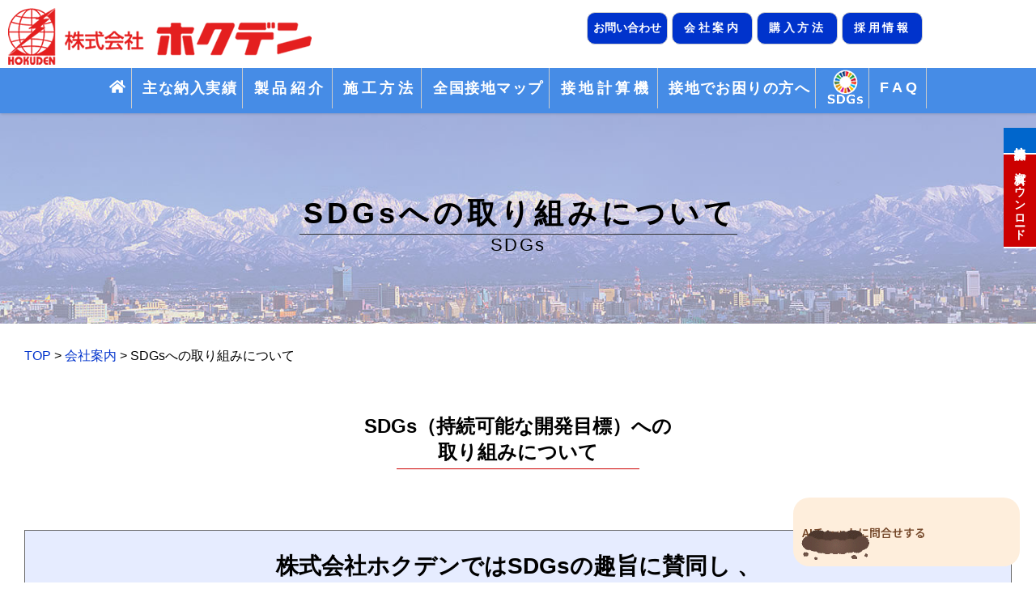

--- FILE ---
content_type: text/html; charset=UTF-8
request_url: https://www.hokuden-earth.co.jp/sdgs/
body_size: 63902
content:
<!DOCTYPE html>
<html lang="ja" prefix="og: http://ogp.me/ns#">



<head>
	<meta charset="utf-8">
	<meta http-equiv="X-UA-Compatible" content="IE=edge">
	<link href="https://fonts.googleapis.com/css2?family=Spartan:wght@700&display=swap" rel="stylesheet">
	<link rel="stylesheet" href="https://maxcdn.bootstrapcdn.com/font-awesome/4.3.0/css/font-awesome.min.css">
	<script defer src="/js/all.min.js"></script>
	<link rel="stylesheet" href="/css/style.css" />
	<meta name="viewport" content="width=device-width,initial-scale=1.0,minimum-scale=1.0">

<!-- Google Tag Manager -->
<script>(function(w,d,s,l,i){w[l]=w[l]||[];w[l].push({'gtm.start':
new Date().getTime(),event:'gtm.js'});var f=d.getElementsByTagName(s)[0],
j=d.createElement(s),dl=l!='dataLayer'?'&l='+l:'';j.async=true;j.src=
'https://www.googletagmanager.com/gtm.js?id='+i+dl;f.parentNode.insertBefore(j,f);
})(window,document,'script','dataLayer','GTM-K8PWD5T');</script>
<!-- End Google Tag Manager -->

<!-- GA -->
<script>
  (function(i,s,o,g,r,a,m){i['GoogleAnalyticsObject']=r;i[r]=i[r]||function(){
  (i[r].q=i[r].q||[]).push(arguments)},i[r].l=1*new Date();a=s.createElement(o),
  m=s.getElementsByTagName(o)[0];a.async=1;a.src=g;m.parentNode.insertBefore(a,m)
  })(window,document,'script','//www.google-analytics.com/analytics.js','ga');

  ga('create', 'UA-43272597-1', 'hokuden-earth.co.jp');
  ga('send', 'pageview');

</script>

<!--- Yahoo Remarketing --->
<script type="text/javascript">
  (function () {
    var tagjs = document.createElement("script");
    var s = document.getElementsByTagName("script")[0];
    tagjs.async = true;
    tagjs.src = "//s.yjtag.jp/tag.js#site=dokktFX&referrer=" + encodeURIComponent(document.location.href) + "";
    s.parentNode.insertBefore(tagjs, s);
  }());
</script>

<!--- ヒートマップ --->
<script type="text/javascript">
    (function(c,l,a,r,i,t,y){
        c[a]=c[a]||function(){(c[a].q=c[a].q||[]).push(arguments)};
        t=l.createElement(r);t.async=1;t.src="https://www.clarity.ms/tag/"+i;
        y=l.getElementsByTagName(r)[0];y.parentNode.insertBefore(t,y);
    })(window, document, "clarity", "script", "g58i79oifm");
</script>


	<link rel="stylesheet" href="../css/_index.css" />
	<link rel="stylesheet" href="../css/owl.carousel.min.css">
	<link rel="stylesheet" href="../css/owl.theme.default.min.css">
	<link rel="stylesheet" href="../css/jquery.mCustomScrollbar.css">

	<link rel="stylesheet" href="../css/_lineup.css" />
	<link rel="stylesheet" href="../css/_about.css" />
    <link rel="stylesheet" href="../css/_company.css" />

	<meta property="og:title" content="SDGsへの取り組み｜接地工事　接地抵抗低減剤　ホクデン"/>
	<title>SDGsへの取り組み｜接地工事　接地抵抗低減剤　ホクデン</title>
	<meta property="og:description" content="接地工事の接地抵抗低減剤（低減材）「ホクデンEP-1」、接地調査・設計・販売のトータル企業株式会社ホクデンではSDGｓの趣旨に賛同しています"/>
	<meta name="description" content="接地工事の接地抵抗低減剤（低減材）「ホクデンEP-1」、接地調査・設計・販売のトータル企業株式会社ホクデンではSDGｓの趣旨に賛同しています" />
	<meta name="Keywords" content="SDGs,低減材 低減剤,接地抵抗,接地調査" lang="ja" />

    <style>
		p img {
			transition: 1.0s ;
		}

		p img:hover {
			opacity: 0.5 ;
		}
	</style>


	<meta property="og:url" content="https://www.hokuden-earth.co.jp/sdgs/" />
	<meta property="og:image" content="https://www.hokuden-earth.co.jp/images/ogp.gif" />
	<meta property="og:site_name" content="株式会社ホクデン" />

	<link rel="shortcut icon" href="/favicon.ico">
	<link rel="apple-touch-icon" sizes="180x180" href="/favicon180.png">
<!-- せっちくんcss -->
	<link rel="stylesheet" href="https://chatbothub.ai/chat-widget/style.css"/>
	<link rel="stylesheet" href="https://fonts.googleapis.com/css2?family=Open+Sans:wght@400;600;700&display=auto">
	<link rel="stylesheet" href="https://fonts.googleapis.com/css2?family=Noto+Sans+JP:wght@300;400;500;600;700;900&display=auto">
	<link rel="stylesheet" href="https://cdn.jsdelivr.net/npm/@mdi/font@5.x/css/materialdesignicons.min.css">
	<link rel="stylesheet" href="/css/chatbots.css" />
<!-- /せっちくんcss -->
</head>



<body translate="no">
<!-- Google Tag Manager (noscript) -->
<noscript><iframe src="https://www.googletagmanager.com/ns.html?id=GTM-K8PWD5T"
height="0" width="0" style="display:none;visibility:hidden"></iframe></noscript>
<!-- End Google Tag Manager (noscript) -->



<header>



<div class="container-fulid" style="overflow:hidden;">
<div class="row">
<div class="col-s-100 col-100 imghover" style="position:relative;"><a href="/"><img src="/images/logo.png" alt="接地抵抗低減剤(低減材)「ホクデンEP-1」の株式会社ホクデン" class="header-logo"></a>

<!--<div class="text-marquee_container">
    <div class="text-marquee_text"><a href="https://hokuden-earth.co.jp/topics/2023sds.html" target="_blank">ホクデンEP-1はリスクアセスメント対象外の製品です</a><i class="fa fa-external-link-alt fa-lg"></i></div>
</div>-->

<a href="/contact/index.html#contact001" class="header-01 hidden-mobile">お問い合わせ</a>
<a href="/about/" class="header-02 tex03 hidden-mobile">会社案内</a>
<a href="/howto/" class="header-03 tex03 hidden-mobile">購入方法</a>
<a href="/recruit/" class="header-04 tex03 hidden-mobile">採用情報</a>
<!--<a href="/contact/" class="header-02 hidden-mobile"><font style="font-family:Arial, Helvetica, sans-serif">F&nbsp;A&nbsp;Q</font></a>-->
<a href="tel:0764635666" class="header-05 hidden-pc"><i class="fa fa-phone" aria-hidden="true"></i>&nbsp;076-463-5666</a></div>
</div>
</div>



<nav class="globalnav-wrap">

<div class="nav-button-wrap">
	<div class="nav-button">
		<span></span>
		<span></span>
		<span></span>
	</div>
</div>

<ul class="globalnav">
	<li class="dropdown-btn">
	<a href="/"><i class="fa fa-home" aria-hidden="true"></i></a>
	<div class="nobubble"></div>
	</li>
	<li class="dropdown-btn hidden-mobile">
	<a href="/record/">主な納入実績</a>
	<div class="bubble"></div>
	<ul class="dropdown column2">
		<a href="/record/"><li>主な納入実績</li></a>
		<a href="/record/electricity.html"><li>電力会社</li></a>
		<a href="/record/railway.html"><li>鉄道</li></a>
		<a href="/record/airport.html"><li>空港</li></a>
		<a href="/record/road.html"><li>道路</li></a>
		<a href="/record/renewable.html"><li>再エネ実績(太陽光・風力・その他)</li></a>
		<a href="/infrastructure/"><li>社会インフラ実績&nbsp;<div align="center"><i class="fa fa-camera-retro fa-lg"></i></div></li></a>
	</ul>
	</li>
	<li class="dropdown-btn hidden-pc">
	<a tabindex="-1" class="m-btn">主な納入実績</a>
	<div class="bubble"></div>
	<ul class="dropdown column2">
		<a href="/record/"><li>主な納入実績</li></a>
		<a href="/record/electricity.html"><li>電力会社</li></a>
		<a href="/record/railway.html"><li>鉄道</li></a>
		<a href="/record/airport.html"><li>空港</li></a>
		<a href="/record/road.html"><li>道路</li></a>
		<a href="/record/renewable.html"><li>再エネ実績（太陽光・風力・その他）</li></a>
		<a href="/infrastructure/"><li>社会インフラ実績&emsp;<i class="fa fa-camera-retro fa-lg"></i></li></a>
	</ul>
	</li>
	<li class="dropdown-btn hidden-mobile">
	<a href="/products/"><span class="tex03">製品紹介</span></a>
	<div class="bubble"></div>
	<ul class="dropdown column2">
		<a href="/products/"><li style="background-color:#C2E9BA;"><span><img src="/images/menu/products_0.png"><p style="font-size:2.8rem; padding-left:130px; letter-spacing: 1rem; margin:-60px 0 5px 3px;">製品一覧</p></span></li></a>
		<a href="/products/ep-1/"><li><span><img src="/images/menu/products_ep-1.png">ホクデンEP-1</span></li></a>
		<a href="/products/power-mesh/"><li><span><img src="/images/menu/products_power-mesh.png">パワーメッシュ</span></li></a>
		<a href="/products/maisetsu/"><li><span><img src="/images/menu/products_maisetsu.png">接地線用埋設シート</span></li></a>
		<a href="/products/keep-earth/"><li><span><img src="/images/menu/products_keep-earth.png">キープアース</span></li></a>
		<a href="/products/nf-ff-joint/"><li><span><img src="/images/menu/products_nf-ff-joint.png"><font style="font-size:1.6rem; letter-spacing:-0.08em">NFジョイント21・FFジョイント</font></span></li></a>
		<a href="/products/ev-quick/"><li style="background-color:#FFDB91;"><span><img src="/images/menu/products_evcharger.png">EV急速充電器向き</span></li></a>
		<a href="/products/base-station/"><li style="background-color:#FFDB91;"><span><img src="/images/menu/products_base-station.png">基地局&#183;通信鉄塔向き</span></li></a>
		<a href="/products/hokuden-set/"><li style="background-color:#C2E9BA;"><span><img src="/images/menu/products_hokuden-set.png"><p style="font-size:2.0rem; line-height:125%; padding-left:145px; margin:-55px 0 3px; letter-spacing:-0.03rem;">ホクデンオリジナル<br>選べるセットシリーズ</p></span></li></a>
		<a href="/products/strip50-set/"><li><span><img src="/images/menu/products_strip50-set.png">帯状接地50ｍセット</span></li></a>
		<a href="/products/strip10-set/"><li><span><img src="/images/menu/products_strip10-set.png">帯状接地10ｍセット</span></li></a>
		<a href="/products/strip-set/"><li><span><img src="/images/menu/products_strip-set.png">帯状接地5ｍセット</span></li></a>
		<a href="/products/ecoplus/"><li><span><img src="/images/menu/products_ecoplus-set.png">エコプラスセット</span></li></a>
		<a href="/products/earth-powerSet/"><li><span><img src="/images/menu/products_earth-powerset.png">アースパワーセット</span></li></a>
		<a href="/products/ep-1set/"><li><span><img src="/images/menu/products_ep-1set.png">簡易接地セット</span></li></a>
	</ul>
	</li>
	<li class="dropdown-btn hidden-pc">
	<a tabindex="-1" class="m-btn"><span class="tex03">製品紹介</span></a>
	<div class="bubble"></div>
	<ul class="dropdown column2">
		<li><a href="/products/">ホクデン製品一覧</a></li>
		<li><a href="/products/ev-quick/">EV急速充電器向き</a></li>
		<li><a href="/products/base-station/">基地局&#183;通信鉄塔向き</a></li>
		<li><a href="/products/hokuden-set/">選べるセットシリーズ</a></li>
		<li><a href="/products/ep-1/">ホクデンEP-1</a></li>
		<li><a href="/products/power-mesh/">パワーメッシュ</a></li>
		<li><a href="/products/maisetsu/">接地線用埋設シート</a></li>
		<li><a href="/products/keep-earth/">キープアース</a></li>
		<li><a href="/products/nf-ff-joint/"><font style="font-size:1.6rem; letter-spacing:-0.08em">NFジョイント21・FFジョイント</font></a></li>
		<li><a href="/products/strip50-set/">帯状接地50ｍセット</a></li>
		<li><a href="/products/strip10-set/">帯状接地10ｍセット</a></li>
		<li><a href="/products/strip-set/">帯状接地5ｍセット</a></li>
		<li><a href="/products/ecoplus/">エコプラスセット</a></li>
		<li><a href="/products/earth-powerSet/">アースパワーセット</a></li>
		<li><a href="/products/ep-1set/">簡易接地セット</a></li>
	</ul>
	</li>
	<li class="dropdown-btn">
	<a tabindex="-1" class="m-btn"><span class="tex03">施工方法</span></a>
	<div class="bubble"></div>
		<ul class="dropdown">
		<a href="/construct/strip/"><li>帯状電極工法</li></a>
    	<a href="/construct/boring/"><li>ボーリング工法&emsp;&emsp;&emsp;&emsp;</li></a>
		<a href="/construct/sekouyoukou/"><li>施工要領</li></a>
		<a href="/photo/"><li>施工写真集</li></a>
		</ul>
	</li>
	<li class="dropdown-btn">
	<a href="/resistivity/">全国接地マップ</a>
	<div class="nobubble"></div>
	</li>
	<li class="dropdown-btn">
	<a href="/calculator/"><span class="tex03">接地計算機</span></a>
	<div class="nobubble"></div>
	</li>
	<li class="dropdown-btn">
	<a tabindex="-1" class="m-btn">接地でお困りの方へ</a>
	<div class="bubble"></div>
	<ul class="dropdown column2r">
		<a href="/ground/flow.html"><li>接地のトータルサポート</li></a>
		<a href="/calculator/type.html"><li>接地工事(アース工事)の種類</li></a>
		<a href="/ground/"><li>接地調査・設計</li></a>
		<a href="/ground/earth.html"><li>接地抵抗低減剤について</li></a>
		<a href="/resistivity/"><li>全国接地マップ</li></a>
		<a href="/calculator/"><li>接地計算機</li></a>
	</ul>
	</li>
	<li class="dropdown-btn hidden-mobile">
	<a href="/sdgs/"><span class="tex03"><img src="/images/menu/sdgs-mark.png" alt="sdgs"></span></a>
	<div class="nobubble"></div>
	</li>
	<li class="dropdown-btn hidden-pc">
	<a href="/sdgs/"><font color="coral">S</font><font color="lightgreen">D</font><font color="yellow">G</font><font color="lightgray">s</font></a>
	<div class="nobubble"></div>
	</li>

	<li class="dropdown-btn">
	<a href="/contact/"><span class="tex03"><font style="font-family:Arial, Helvetica, sans-serif">FAQ</font></span></a>
	<div class="nobubble"></div>
	</li>

	<li class="dropdown-btn hidden-pc">
	<a href="/topics/">トピックス一覧</a>
	<div class="bubble"></div>
	</li>
	<li class="hidden-pc dropdown-btn">
	<a href="/howto/">購入方法</a>
	<div class="nobubble"></div>
	</li>
	<li class="hidden-pc dropdown-btn">
	<a href="/about/">会社案内</a>
	<div class="nobubble"></div>
	</li>
	<li class="hidden-pc dropdown-btn">
	<a href="/download/">資料ダウンロード</a>
	<div class="nobubble"></div>
	</li>
	<li class="hidden-pc dropdown-btn">
	<a href="/contact/">ＦＡＱ</a>
	<div class="nobubble"></div>
	</li>
	<li class="hidden-pc dropdown-btn">
	<a href="/sitemap/">サイトマップ</a>
	<div class="nobubble"></div>
	</li>
	<li class="hidden-pc dropdown-btn">
	<a href="/privacy/">プライバシーポリシー</a>
	<div class="nobubble"></div>
	</li>
	<li class="hidden-pc dropdown-btn">
	<a href="https://x.com/hokuden_earth" target="_blank"><img src="/images/menu/ico_x.png" alt="ホクデン【公式】エックス" style="max-width:40px;"></a>
	<p class="spacer-10">&nbsp;</p>
	<div class="nobubble"></div>
	</li>
	<li class="hidden-pc dropdown-btn">
	<a href="https://www.instagram.com/hokuden_earth/" target="_blank"><img src="/images/menu/ico_instagram.png" alt="ホクデン【公式】インスタグラム" style="max-width:40px;"></a></a>
	<p class="spacer-160">&nbsp;</p>
	<p class="spacer-160">&nbsp;</p>
	<div class="nobubble"></div>
	</li>
</ul>

</nav>
</header>


<main>
<h1 class="invisible">SDGs（持続可能な開発目標）への取り組みについて</h1>



<div class="container-filid">
<div class="row">
<div class="lineup_mainimage" style="background:url(../images/main/mainimage07.jpg);">
<div style="text-align:center;"><h1>SDGsへの取り組みについて</h1><span>SDGs</span></div>
</div>
</div>
</div>



<div class="container">
<div class="row spacer-30">&nbsp;</div>
<div class="row">
	<div class="col-100 col-s-100">
	<a href="/">TOP</a> &gt; <a href="../about/" rel="category tag">会社案内</a> &gt; SDGsへの取り組みについて</div>
	</div>
</div><!-- /.row -->
<div class="row spacer-30">&nbsp;</div>
</div><!-- /.container -->




<div class="container">
<div class="row spacer-30">&nbsp;</div>
<div class="row">
	<div class="col-100 col-s-100">
	<h2 class="lineup-cattitle">SDGs<br class="sp_br">（持続可能な開発目標）への<br />取り組みについて</h2>
	</div>
</div><!-- /.row -->
<div class="row spacer-60">&nbsp;</div>
</div><!-- /.container -->



<div class="container">
<div class="row">
	<div class="col-100 col-s-100 hidden-mobile">    
    <div class="about-about_commit_wrap" style="background:#e6ecff; margin-top:20px">
<p class="about-about_commit_txt" style="text-align:center; font-size:2.8rem;">株式会社ホクデンではSDGsの<br class="sp_br">趣旨に賛同し 、<br />私たちが出来る事から<br class="sp_br">少しずつ活動して<br class="sp_br">貢献させて頂いております。</p>
</div>
	</div>    
</div><!-- /.row -->

<div class="row hidden-pc">
	<div class="col-100 col-s-100">    
    <div class="about-about_commit_wrap" style="background:#e6ecff; margin-top:15px">
<p class="about-about_commit_txt" style="text-align:center; font-size:2.2rem;">株式会社ホクデンでは<br class="sp_br">SDGsの趣旨に賛同し 、<br class="sp_br">私たちが出来る事から<br class="sp_br">少しずつ活動して<br class="sp_br">貢献させて頂いております。</p>
</div>
	</div>    
</div><!-- /.row -->

<div class="row spacer-80">&nbsp;</div>
<div class="row">
	<div class="col-100 col-s-100 hidden-mobile" style="text-align:center;">
	<img src="img/sdg_poster_ja.png" width="60%" alt="Sustainable Development Goals（持続可能な開発目標）">
    </div>
	<div class="col-100 col-s-100 hidden-pc">
	<img src="img/sdg_poster_ja.png" width="100%" alt="Sustainable Development Goals（持続可能な開発目標）">
    </div>
</div><!-- /.row -->
<div class="row spacer-80">&nbsp;</div>
</div><!-- /.container -->



<div class="container">
 <div class="row">

	<div class="col-100 col-s-100 company-info_tbl">
    <p align="center">「当社のSDGsへの取り組み一覧」各見出しから取組内容ページをご覧いただけます</p>
<table>
<tr>
　<td colspan="2"><a href="#no7-13"><h2 class="lineup-cattitle" style="font-size:22px; margin-top:20px;">＜省エネ＞&nbsp;<i class="fa fa-link" aria-hidden="true"></i></h2></a><br>
  <ul style="background-color:#e6e6fa;">
    <li>&bull;工場・事務所内の照明をLEDへ改修、電気自動車、電動フォークリフトの導入</li>
  </ul>
  </td>
  <th class="no"></th>
　<td colspan="2"><a href="#no5-8-11"><h2 class="lineup-cattitle" style="font-size:22px; margin-top:20px;">＜働き方改革＞&nbsp;<i class="fa fa-link" aria-hidden="true"></i></h2></a><br>
  <ul style="background-color:#e6e6fa;">
    <li>&bull;テレワーク、定時退社奨励、残業縮小、定年後の継続勤務</li>
  </td>
</tr>

<tr>
　<td colspan="2"><a href="#no4-8-9"><h2 class="lineup-cattitle" style="font-size:22px; margin-top:20px;">＜人材育成・知的財産保護＞&nbsp;<i class="fa fa-link" aria-hidden="true"></i></h2></a><br>
  <ul style="background-color:#e6e6fa;">
    <li>&bull;社内研修、特許・商標の取得</li>
    <li>&bull;社外研修（工場見学）</li>
    <li>&nbsp;</li>
  </ul>
  </td>
  <th class="no">&nbsp;</th>
　<td colspan="2"><a href="#no3"><h2 class="lineup-cattitle" style="font-size:22px; margin-top:20px;">＜障害福祉サービス事業所＞&nbsp;<i class="fa fa-link" aria-hidden="true"></i></h2></a><br>
  <ul style="background-color:#e6e6fa;">
    <li>&bull;あらゆる年齢のすべての人々の健康的な生活を確保し、福祉を推進する</li>
    <li>&bull;お弁当の購入</li>
  </td>
</tr>

<tr>
　<td colspan="2"><a href="#no11-16"><h2 class="lineup-cattitle" style="font-size:22px; margin-top:20px;">＜住みやすい地域・まちづくりを＞&nbsp;<i class="fa fa-link" aria-hidden="true"></i></h2></a><br>
  <ul style="background-color:#e6e6fa;">
    <li>&bull;地域の防犯パトロール</li>
    <li>&bull;交通安全週間での活動</li>
    <li>&bull;地域清掃活動</li>
    <li>&nbsp;</li>
    <li>&nbsp;</li>
  </ul>
  </td>
  <th class="no">&nbsp;</th>
　<td colspan="2"><a href="#no3-4-8-11-12"><h2 class="lineup-cattitle" style="font-size:22px; margin-top:20px;">＜職場の安全と安心への取り組み＞&nbsp;<i class="fa fa-link" aria-hidden="true"></i></h2></a><br>
  <ul style="background-color:#e6e6fa;">
    <li>&bull;「健康企業宣言」への登録</li>
    <li>&bull;1分間体操の実施</li>
    <li>&bull;AEDの設置、救命講習の実施</li>
    <li>&bull;非常用持ち出しリュックの点検</li>
    <li>&bull;消火器訓練</li>
  </td>
</tr>

<tr>
　<td colspan="2"><a href="#no1-2-3-4-8-9-15"><h2 class="lineup-cattitle" style="font-size:22px; margin-top:20px;">＜募金活動への参加＞&nbsp;<i class="fa fa-link" aria-hidden="true"></i></h2></a><br>
  <ul style="background-color:#e6e6fa;">
    <li>&bull;赤い羽根共同募金・緑の募金への参加</li>
  </ul>
  </td>
  <th class="no">&nbsp;</th>
　<td colspan="2"><a href="#no6-13-14"><h2 class="lineup-cattitle" style="font-size:22px; margin-top:20px;">＜飲料水への取り組み＞&nbsp;<i class="fa fa-link" aria-hidden="true"></i></h2></a><br>
  <ul style="background-color:#e6e6fa;">
    <li>&bull;プラスチックごみの削減</li>
  </td>
</tr>

<tr>
　<td colspan="2"><a href="#no1-2-3-12-17"><h2 class="lineup-cattitle" style="font-size:22px; margin-top:20px;">＜食品ロス削減＞&nbsp;<i class="fa fa-link" aria-hidden="true"></i></h2></a><br>
  <ul style="background-color:#e6e6fa;">
    <li>&bull;人々や地域、社会、そして地球環境に配慮した消費</li>
  </ul>
  </td>
  <th class="no">&nbsp;</th>
　<td colspan="2"><a href="#no7-12-13"><h2 class="lineup-cattitle" style="font-size:22px; margin-top:20px;">＜CO²削減・石油資源の節約＞&nbsp;<i class="fa fa-link" aria-hidden="true"></i></h2></a><br>
  <ul style="background-color:#e6e6fa;">
    <li>&bull;環境に配慮した包装資材を使用</li>
  </ul>
  </td>
</tr>

<tr>
　<td colspan="2"><a href="#no8-12-13-15"><h2 class="lineup-cattitle" style="font-size:22px; margin-top:20px;">＜業務効率化とコスト削減＞&nbsp;<i class="fa fa-link" aria-hidden="true"></i></h2></a><br>
  <ul style="background-color:#e6e6fa;">
    <li>&bull;ペーパーレス化の推進</li>
  </td>
  <th colspan="3" class="no">&nbsp;  </th>
　</tr>
</table>
	</div>
</div><!-- /.row -->


<div class="row spacer-80">&nbsp;</div>
</div><!-- /.container -->



<div class="container">
<div class="row">
	<div class="col-100 col-s-100">
	<p style="display:block; text-align:center; font-weight:bold; font-size:1.8rem;">SDGsの詳しい情報はこちらからご確認下さい</p>
<p style="display:block; text-align:center;">
	<a href="https://www.mofa.go.jp/mofaj/gaiko/oda/sdgs/index.html" target="_blank" class="lineup_btn">外務省Webサイト &gt; </a>
</p>
	</div>
</div><!-- /.row -->
<a id="no7-13"></a>
<div class="row spacer-80">&nbsp;</div>
</div><!-- /.container -->


<div class="container">
<div class="row">
	<div class="col-100 col-s-100">
	<h2 class="lineup-cattitle">＜省エネ＞</h2>
	</div>
</div><!-- /.row -->
<div class="row spacer-30">&nbsp;</div>
<div class="row">
	<div class="col-100 col-s-100" style="text-align:center;">
<img src="img/sdgs_7-13.png">
	</div>
</div><!-- /.row -->
<div class="row spacer-30">&nbsp;</div>
</div>

<div class="container-fulid" style="background:#0a2966;">
<div class="row">
	<div class="col-100 col-s-100">
<h3 style="text-align:center; color:#ffffff; padding:15px;">工場・事務所内の照明をLEDへ改修、電気自動車、電動フォークリフトの導入</h3>
	</div>
</div><!-- /.row -->
</div><!-- /.container-fulid -->


<div class="container-fulid" style="background:#e9e9e9;">
<div class="row spacer-30">&nbsp;</div>
<div class="container">
<div class="row">
	<div class="col-10 col-s-100 hidden-mobile">&nbsp;</div>
	<div class="col-40 col-s-100">
    <img src="img/img_led.jpg" width="100%" alt="事務所内のLED照明">
	</div>
	<div class="col-40 col-s-100">
    <img src="img/img_ECcar.jpg" width="100%" alt="社用車の電気自動車">
	</div>
	<div class="col-10 col-s-100 hidden-mobile">&nbsp;</div>
</div><!-- /.row -->
<div class="row spacer-15">&nbsp;</div>
<div class="row">
	<div class="col-30 col-s-100 hidden-mobile">&nbsp;</div>
	<div class="col-40 col-s-100" style="text-align:center;">
    <img src="img/img_EVforklift.jpg" width="100%" alt="電動フォークリフト">
	</div>
	<div class="col-30 col-s-100 hidden-mobile">&nbsp;</div>
	<div class="col-100 col-s-100">
    <p style="margin-top:10px; text-align:center; font-size:1.8rem;">温室効果ガス（CO&#8322;）の排出量を減らし、地球環境保全に貢献します</p>
	</div>
</div><!-- /.row -->
<div class="row spacer-30">&nbsp;</div>
</div><!-- /.container -->
</div><!-- /.container-fulid -->


<div class="row spacer-80 hidden-pc">&nbsp;</div>
<a id="no5-8-11"></a>
<div class="row spacer-80">&nbsp;</div>


<div class="container">
<div class="row">
	<div class="col-100 col-s-100">
	<h2 class="lineup-cattitle">＜働き方改革＞</h2>
	</div>
</div><!-- /.row -->
<div class="row spacer-30">&nbsp;</div>
<div class="row">
	<div class="col-100 col-s-100 hidden-mobile" style="text-align:center;">
<img src="img/sdgs_5-8-11.png" alt="">
    </div>
	<div class="col-100 col-s-100 hidden-pc">
	<img src="img/sdgs_5-8-11.png" width="100%" alt="">
	</div>
</div><!-- /.row -->
<div class="row spacer-30">&nbsp;</div>
</div>

<div class="container-fulid" style="background:#0a2966;">
<div class="row">
	<div class="col-100 col-s-100">
<h3 style="text-align:center; color:#ffffff; padding:15px;">テレワーク、定時退社奨励、残業縮小、定年後の継続勤務</h3>
	</div>
</div><!-- /.row -->
</div><!-- /.container-fulid -->


<div class="container-fulid" style="background:#e9e9e9;">
<div class="row spacer-30">&nbsp;</div>
<div class="container">
<div class="row">
	<div class="col-10 col-s-100 hidden-mobile">&nbsp;</div>
	<div class="col-40 col-s-100">
    <img src="img/img_work01.jpg" width="100%" alt="リモートワーク">
	</div>
	<div class="col-40 col-s-100">
    <img src="img/img_work02.jpg" width="100%" alt="定時退社">
	</div>
	<div class="col-10 col-s-100 hidden-mobile">&nbsp;</div>
	<div class="col-100 col-s-100">
    <p style="margin-top:10px; text-align:center; font-size:1.8rem;">柔軟な働き方を選択できる環境を整備し、過度な勤務とならないよう努めています</p>
	</div>
</div><!-- /.row -->
<div class="row spacer-30">&nbsp;</div>
</div><!-- /.container -->
</div><!-- /.container-fulid -->


<div class="row spacer-80 hidden-pc">&nbsp;</div>
<a id="no4-8-9"></a>
<div class="row spacer-80">&nbsp;</div>


<div class="container">
<div class="row">
	<div class="col-100 col-s-100">
	<h2 class="lineup-cattitle">＜人材育成・知的財産保護＞</h2>
	</div>
</div><!-- /.row -->
<div class="row spacer-30">&nbsp;</div>
<div class="row">
	<div class="col-100 col-s-100 hidden-mobile" style="text-align:center;">
<img src="img/sdgs_4-8-9.png" alt="">
	</div>
	<div class="col-100 col-s-100 hidden-pc">
	<img src="img/sdgs_4-8-9.png" width="100%" alt="">
	</div>
</div><!-- /.row -->
<div class="row spacer-30">&nbsp;</div>
</div>

<div class="container-fulid" style="background:#0a2966;">
<div class="row">
	<div class="col-100 col-s-100">
<h3 style="text-align:center; color:#ffffff; padding:15px;">社内研修、特許・商標の取得</h3>
	</div>
</div><!-- /.row -->
</div><!-- /.container-fulid -->


<div class="container-fulid" style="background:#e9e9e9;">
<div class="row spacer-30">&nbsp;</div>
<div class="container">
<div class="row">
	<div class="col-10 col-s-100 hidden-mobile">&nbsp;</div>
	<div class="col-40 col-s-100">
    <img src="img/img_man.jpg" width="100%" alt="社内研修風景">
	</div>
	<div class="col-40 col-s-100">
    <img src="img/img_workshop.png" width="100%" alt="社内研修会">
	</div>
	<div class="col-10 col-s-100 hidden-mobile">&nbsp;</div>
	<div class="col-100 col-s-100">
    <p style="margin-top:10px; text-align:center; font-size:1.8rem;">定期的な研修を行い、人材育成に取り組んでいます<br />
弊社製品をNETIS登録</p>
	</div>
</div><!-- /.row -->
<div class="row spacer-30">&nbsp;</div>
</div><!-- /.container -->
</div><!-- /.container-fulid -->


<div class="container-fulid" style="background:#0a2966;">
<div class="row">
	<div class="col-100 col-s-100">
<h3 style="text-align:center; color:#ffffff; padding:15px;">社外研修（工場見学）</h3>
	</div>
</div><!-- /.row -->
</div><!-- /.container-fulid -->


<div class="container-fulid" style="background:#e9e9e9;">
<div class="row spacer-30">&nbsp;</div>
<div class="container">
<div class="row">
	<div class="col-10 col-s-100 hidden-mobile">&nbsp;</div>
	<div class="col-40 col-s-100">
    <img src="img/img_plant01.jpg" width="100%" alt="工場見学01">
	</div>
	<div class="col-40 col-s-100"><img src="img/img_plant02.jpg" width="100%" alt="工場見学02"></div>
	<div class="col-10 col-s-100 hidden-mobile">&nbsp;</div>
	<div class="col-100 col-s-100">
    <p style="margin-top:10px; text-align:center; font-size:1.8rem;">生産管理部スタッフが、5S活動（整理・整頓・清掃・清潔・しつけ）に積極的に<br>
取り組んでいる工場を見学させていただきました。<br>
多くのことを学び、生産性向上への意識がより高まりました。</p>
	</div>
</div><!-- /.row -->
<div class="row spacer-30">&nbsp;</div>
</div><!-- /.container -->
</div><!-- /.container-fulid -->


<div class="row spacer-80 hidden-pc">&nbsp;</div>
<a id="no3"></a>
<div class="row spacer-80">&nbsp;</div>



<div class="container">
<div class="row">
	<div class="col-100 col-s-100">
	<h2 class="lineup-cattitle">＜障害福祉サービス事業所＞</h2>
	</div>
</div><!-- /.row -->
<div class="row spacer-30">&nbsp;</div>
<div class="row">
	<div class="col-100 col-s-100" style="text-align:center;">
<img src="img/sdgs_3.png">
	</div>
</div><!-- /.row -->
<div class="row spacer-30">&nbsp;</div>
</div>

<div class="container-fulid" style="background:#0a2966;">
<div class="row">
	<div class="col-100 col-s-100">
<h3 style="text-align:center; color:#ffffff; padding:15px;">あらゆる年齢のすべての人々の健康的な生活を確保し、福祉を推進する</h3>
	</div>
</div><!-- /.row -->
</div><!-- /.container-fulid -->


<div class="container-fulid" style="background:#e9e9e9;">
<div class="row spacer-30">&nbsp;</div>
<div class="container">
    <p style="margin-bottom:10px; text-align:center; font-size:1.8rem;">障害福祉サービス事業所での作業風景</p>
<div class="row">
	<div class="col-10 col-s-100 hidden-mobile">&nbsp;</div>
	<div class="col-40 col-s-100">
    <img src="img/img_fukushi.jpg" width="100%" alt="障害福祉サービス事業所での作業風景">
	</div>
	<div class="col-40 col-s-100">
    <img src="img/img_fukushi02.png" width="100%" alt="宛名貼り作業">
	</div>
	<div class="col-10 col-s-100 hidden-mobile">&nbsp;</div>
	<div class="col-100 col-s-100">
    <p style="margin-top:10px; text-align:center; font-size:1.8rem;">職員の方の指導の下　資料封入作業を委託しています<br />
人々の活躍　地域活性化への取り組みに努めています</p>
	</div>
</div><!-- /.row -->
<div class="row spacer-30">&nbsp;</div>
</div><!-- /.container -->
</div><!-- /.container-fulid -->


<div class="container-fulid" style="background:#0a2966;">
<div class="row">
	<div class="col-100 col-s-100">
<h3 style="text-align:center; color:#ffffff; padding:15px;">お弁当の購入</h3>
	</div>
</div><!-- /.row -->
</div><!-- /.container-fulid -->

<div class="container-fulid" style="background:#e9e9e9;">
<div class="row spacer-30">&nbsp;</div>
<div class="container">
<div class="row">
	<div class="col-10 col-s-100 hidden-mobile">&nbsp;</div>
	<div class="col-40 col-s-100">
	<img src="img/img_bento01.jpg" width="100%" alt="お弁当">
	</div>
	<div class="col-40 col-s-100">
    <img src="img/img_bento02.jpg" width="100%" alt="お弁当セット">
	</div>
	<div class="col-10 col-s-100 hidden-mobile">&nbsp;</div>
	<div class="col-100 col-s-100">
    <p style="margin-top:10px; text-align:center; font-size:1.8rem;">就労継続支援B型事業所様より&ensp;月1回お弁当を購入しています。</p>
	</div>
</div><!-- /.row -->
<div class="row spacer-30">&nbsp;</div>
</div><!-- /.container -->
</div><!-- /.container-fulid -->


<div class="row spacer-80 hidden-pc">&nbsp;</div>
<a id="no11-16"></a>
<div class="row spacer-80">&nbsp;</div>


<div class="container">
<div class="row">
	<div class="col-100 col-s-100">
	<h2 class="lineup-cattitle">＜住みやすい地域・<br class="sp_br">まちづくりを＞</h2>
	</div>
</div><!-- /.row -->
<div class="row spacer-30">&nbsp;</div>
<div class="row">
	<div class="col-100 col-s-100" style="text-align:center;">
<img src="img/sdgs_11-16.png">
	</div>
</div><!-- /.row -->
<div class="row spacer-30">&nbsp;</div>
</div>

<div class="container-fulid" style="background:#0a2966;">
<div class="row">
	<div class="col-100 col-s-100">
<h3 style="text-align:center; color:#ffffff; padding:15px;">地域の防犯パトロール</h3>
	</div>
</div><!-- /.row -->
</div><!-- /.container-fulid -->


<div class="container-fulid" style="background:#e9e9e9;">
<div class="row spacer-30">&nbsp;</div>
<div class="container">
<div class="row">
	<div class="col-10 col-s-100 hidden-mobile">&nbsp;</div>
	<div class="col-40 col-s-100">
    <img src="img/img_area01.jpg" width="100%" alt="ホクデンEV車">
	</div>
	<div class="col-40 col-s-100">
    <img src="img/img_area03.jpg" width="100%" alt="子ども安全パトロール中">
	</div>
	<div class="col-10 col-s-100 hidden-mobile">&nbsp;</div>
	<div class="col-100 col-s-100">
    <p style="margin-top:10px; text-align:center; font-size:1.8rem;">自社車両にて地域の防犯パトロールに協力しています。</p>
	</div>
</div><!-- /.row -->
<div class="row spacer-30">&nbsp;</div>
</div><!-- /.container -->
</div><!-- /.container-fulid -->



<div class="container-fulid" style="background:#0a2966;">
<div class="row">
	<div class="col-100 col-s-100">
<h3 style="text-align:center; color:#ffffff; padding:15px;">交通安全週間での活動</h3>
	</div>
</div><!-- /.row -->
</div><!-- /.container-fulid -->


<div class="container-fulid" style="background:#e9e9e9;">
<div class="row spacer-30">&nbsp;</div>
<div class="container">
<div class="row">
	<div class="col-10 col-s-100 hidden-mobile">&nbsp;</div>
	<div class="col-40 col-s-100">
    <img src="img/img_traffic01.jpg" width="100%" alt="全国安全週間">
	期間中旗を掲揚し安全意識の向上に努めています。
	</div>
	<div class="col-40 col-s-100">
    <img src="img/img_traffic02.jpg" width="100%" alt="全国安全週間の旗">
	</div>
	<div class="col-10 col-s-100 hidden-mobile">&nbsp;</div>
</div><!-- /.row -->
<div class="row spacer-30">&nbsp;</div>
</div><!-- /.container -->
</div><!-- /.container-fulid -->



<div class="container-fulid" style="background:#0a2966;">
<div class="row">
	<div class="col-100 col-s-100">
<h3 style="text-align:center; color:#ffffff; padding:15px;">地域清掃活動</h3>
	</div>
</div><!-- /.row -->
</div><!-- /.container-fulid -->


<div class="container-fulid" style="background:#e9e9e9;">
<div class="row spacer-30">&nbsp;</div>
<div class="container">
<div class="row">
	<div class="col-10 col-s-100 hidden-mobile">&nbsp;</div>
	<div class="col-40 col-s-100">
    <img src="img/img_cleaning01.jpg" width="100%" alt="神社清掃01">
	</div>
	<div class="col-40 col-s-100">
    <img src="img/img_cleaning02.jpg" width="100%" alt="神社清掃02"><br>
	塚越八幡社の境内には宮崎忠次郎氏の石碑が建立されています。<br>
<a href="http://www.vill.funahashi.toyama.jp/welcome_new/history.html" target="_blank">詳しくはこちら&#8811;</a>
	</div>
	<div class="col-10 col-s-100 hidden-mobile">&nbsp;</div>
</div><!-- /.row -->


<div class="row spacer-15">&nbsp;</div>

<div class="row">
	<div class="col-10 col-s-100 hidden-mobile">&nbsp;</div>
	<div class="col-40 col-s-100">
    <img src="img/img_cleaning03.jpg" width="100%" alt="神社清掃03">
	</div>
	<div class="col-40 col-s-100">
    <img src="img/img_cleaning04.jpg" width="100%" alt="神社清掃04">
	</div>
	<div class="col-10 col-s-100 hidden-mobile">&nbsp;</div>
	<div class="col-100 col-s-100">
    <p style="margin-top:20px; text-align:center; font-size:1.8rem;">地域の清掃活動を行っております。</p>



	</div>
</div><!-- /.row -->
<div class="row spacer-30">&nbsp;</div>
</div><!-- /.container -->
</div><!-- /.container-fulid -->


<div class="row spacer-80 hidden-pc">&nbsp;</div>
<a id="no3-4-8-11-12"></a>
<div class="row spacer-80">&nbsp;</div>


<div class="container">
<div class="row">
	<div class="col-100 col-s-100">
	<h2 class="lineup-cattitle">＜職場の安全と<br class="sp_br">安心への取り組み＞</h2>
	</div>
</div><!-- /.row -->
<div class="row spacer-30">&nbsp;</div>
<div class="row">
	<div class="col-100 col-s-100 hidden-mobile" style="text-align:center;">
	<img src="img/sdgs_3-4-8-11-12.png" alt="">
	</div>
	<div class="col-100 col-s-100 hidden-pc">
	<img src="img/sdgs_3-4-8.png" width="100%" alt=""><br>
	<img src="img/sdgs_11-12.png" width="100%" alt="">
	</div>
</div><!-- /.row -->
<div class="row spacer-30">&nbsp;</div>
</div>


<div class="container-fulid" style="background:#0a2966;">
<div class="row">
	<div class="col-100 col-s-100">
<h3 style="text-align:center; color:#ffffff; padding:15px;">「健康企業宣言」への登録</h3>
	</div>
</div><!-- /.row -->
</div><!-- /.container-fulid -->



<div class="container-fulid" style="background:#e9e9e9;">
<div class="row spacer-30">&nbsp;</div>
<div class="container">
<div class="row">
	<div class="col-10 col-s-100 hidden-mobile">&nbsp;</div>
	<div class="col-50 col-s-100">
    <img src="img/img_kenkou01.jpg" width="100%" alt="健康企業宣言">
	</div>
	<div class="col-30 col-s-100">
    <img src="img/img_kenkou02.png" width="100%" alt="健康企業宣言">
	<p>株式会社ホクデンは、会社を支える従業員一人ひとりが心身ともに健康であり続けられるよう<strong>健康企業宣言を行い</strong>健康維持・増進に取り組んでいます。<br>
	健康診断の受診率向上、万歩計を活用し運動習慣の促進など健康づくりへの意識を高める取り組みを推進しています。</p>
	</div>
</div><!-- /.row -->
<div class="row spacer-30">&nbsp;</div>
</div><!-- /.container -->
</div><!-- /.container-fulid -->



<div class="container-fulid" style="background:#0a2966;">
<div class="row">
	<div class="col-100 col-s-100">
<h3 style="text-align:center; color:#ffffff; padding:15px;">1分間体操の実施</h3>
	</div>
</div><!-- /.row -->
</div><!-- /.container-fulid -->


<div class="container-fulid" style="background:#e9e9e9;">
<div class="row spacer-30">&nbsp;</div>
<div class="container">
<div class="row">
	<div class="col-30 col-s-100 hidden-mobile">&nbsp;</div>
	<div class="col-40 col-s-100">
    <img src="img/img_taiso01.png" width="100%" alt="1分間体操の実施">
	</div>
	<div class="col-30 col-s-100 hidden-mobile">&nbsp;</div>
	<div class="col-100 col-s-100">
    <p style="margin-top:10px; text-align:center; font-size:1.8rem;">勤務時間中に体操やストレッチの時間を設けています</p>
	</div>
</div><!-- /.row -->
<div class="row spacer-30">&nbsp;</div>
</div><!-- /.container -->
</div><!-- /.container-fulid -->




<div class="container-fulid" style="background:#0a2966;">
<div class="row">
	<div class="col-100 col-s-100">
<h3 style="text-align:center; color:#ffffff; padding:15px;">AEDの設置、救命講習の実施</h3>
	</div>
</div><!-- /.row -->
</div><!-- /.container-fulid -->


<div class="container-fulid" style="background:#e9e9e9;">
<div class="row spacer-30">&nbsp;</div>
<div class="container">
<div class="row">
	<div class="col-10 col-s-100 hidden-mobile">&nbsp;</div>
	<div class="col-40 col-s-100">
    <img src="img/img_aed05.jpg" width="100%" alt="AED装置">
	</div>
	<div class="col-40 col-s-100">
    <img src="img/img_aed01.jpg" width="100%" alt="AED装置">
	</div>
	<div class="col-10 col-s-100 hidden-mobile">&nbsp;</div>
	<div class="col-100 col-s-100">
    <p style="margin-top:10px; text-align:center; font-size:1.8rem;">定期的に講習会を実施し皆が使用できるようにしています</p>
	</div>
</div><!-- /.row -->
<div class="row spacer-30">&nbsp;</div>
</div><!-- /.container -->
</div><!-- /.container-fulid -->


<div class="container-fulid" style="background:#0a2966;">
<div class="row">
	<div class="col-100 col-s-100">
<h3 style="text-align:center; color:#ffffff; padding:15px;">非常用持ち出しリュックの点検</h3>
	</div>
</div><!-- /.row -->
</div><!-- /.container-fulid -->


<div class="container-fulid" style="background:#e9e9e9;">
<div class="row spacer-30">&nbsp;</div>
<div class="container">
<div class="row">
	<div class="col-10 col-s-100 hidden-mobile">&nbsp;</div>
	<div class="col-40 col-s-100">
    <img src="img/img_aed04.jpg" width="100%" alt="AED装置">
	</div>
	<div class="col-40 col-s-100">
    <img src="img/img_aed03.png" width="100%" alt="AED装置">
	</div>
	<div class="col-10 col-s-100 hidden-mobile">&nbsp;</div>
	<div class="col-100 col-s-100">
    <p style="margin-top:10px; text-align:center; font-size:1.8rem;">定期的に点検を行い万が一の事態に備えています<br>
また、地域のハザードマップを共有し、社員の防災意識向上を図っています<br>
<a href="https://toyama-bousaishikai.org/qanda/hazardmap/" target="_blank">※ハザードマップの詳細は富山県防災士会公式サイトをご覧ください</a></p>
	</div>
</div><!-- /.row -->
<div class="row spacer-30">&nbsp;</div>
</div><!-- /.container -->
</div><!-- /.container-fulid -->


<div class="container-fulid" style="background:#0a2966;">
<div class="row">
	<div class="col-100 col-s-100">
<h3 style="text-align:center; color:#ffffff; padding:15px;">消火器訓練</h3>
	</div>
</div><!-- /.row -->
</div><!-- /.container-fulid -->


<div class="container-fulid" style="background:#e9e9e9;">
<div class="row spacer-30">&nbsp;</div>
<div class="container">
<div class="row">
	<div class="col-10 col-s-100 hidden-mobile">&nbsp;</div>
	<div class="col-40 col-s-100">
    <img src="img/img_syoukaki01.jpg" width="100%" alt="消火器訓練">
	</div>
	<div class="col-40 col-s-100">
    <img src="img/img_syoukaki02.png" width="100%" alt="消火器訓練">
	</div>
	<div class="col-10 col-s-100 hidden-mobile">&nbsp;</div>
	<div class="col-100 col-s-100">
    <p style="margin-top:10px; text-align:center; font-size:1.8rem;">消火器の使用方法を学び防災意識を高めました</p>
	</div>
</div><!-- /.row -->
<div class="row spacer-30">&nbsp;</div>
</div><!-- /.container -->
</div><!-- /.container-fulid -->


<div class="row spacer-80 hidden-pc">&nbsp;</div>
<a id="no1-2-3-4-8-9-15"></a>
<div class="row spacer-80">&nbsp;</div>



<div class="container">
<div class="row">
	<div class="col-100 col-s-100">
	<h2 class="lineup-cattitle">＜募金活動への参加＞</h2>
	</div>
</div><!-- /.row -->
<div class="row spacer-30">&nbsp;</div>
<div class="row">
	<div class="col-100 col-s-100 hidden-mobile" style="text-align:center;">
<img src="img/sdgs_1-2-3-4-16-13-15.png" alt="">
	</div>
	<div class="col-100 col-s-100 hidden-pc">
	<img src="img/sdgs_1-2-3.png" width="100%" alt=""><br/ >
	<img src="img/sdgs_4-16-13.png" width="100%" alt=""><br/ >
	<img src="img/sdgs_15.png" width="100%" alt="">
	</div>
</div><!-- /.row -->
<div class="row spacer-30">&nbsp;</div>
</div>

<div class="container-fulid" style="background:#0a2966;">
<div class="row">
	<div class="col-100 col-s-100">
<h3 style="text-align:center; color:#ffffff; padding:15px;">赤い羽根共同募金・<br class="sp_br">緑の募金への参加</h3>
	</div>
</div><!-- /.row -->
</div><!-- /.container-fulid -->


<div class="container-fulid" style="background:#e9e9e9;">
<div class="row spacer-30">&nbsp;</div>
<div class="container">
<div class="row">
	<div class="col-10 col-s-100 hidden-mobile">&nbsp;</div>
	<div class="col-40 col-s-100"><img src="img/img_bokin01.jpg" width="100%" alt="赤い羽根共同募金"></div>
	<div class="col-40 col-s-100">
    <img src="img/img_bokin02.jpg" width="100%" alt="緑の募金">
	</div>
	<div class="col-10 col-s-100 hidden-mobile">&nbsp;</div>
	<div class="col-100 col-s-100">    <p style="margin-top:10px; text-align:center; font-size:1.8rem;">各募金活動に取り組んでいます</p>
	</div>
</div><!-- /.row -->
<div class="row spacer-30">&nbsp;</div>
</div><!-- /.container -->
</div><!-- /.container-fulid -->


<div class="row spacer-80 hidden-pc">&nbsp;</div>
<a id="no6-13-14"></a>
<div class="row spacer-80">&nbsp;</div>


<div class="container">
<div class="row">
	<div class="col-100 col-s-100">
	<h2 class="lineup-cattitle">＜飲料水への取り組み＞</h2>
	</div>
</div><!-- /.row -->
<div class="row spacer-30">&nbsp;</div>
<div class="row">
	<div class="col-100 col-s-100 hidden-mobile" style="text-align:center;">
<img src="img/sdgs_6-13-14.png" alt="">
	</div>
	<div class="col-100 col-s-100 hidden-pc">
	<img src="img/sdgs_6-13-14.png" width="100%" alt="">
	</div>
</div><!-- /.row -->
<div class="row spacer-30">&nbsp;</div>
</div>

<div class="container-fulid" style="background:#0a2966;">
<div class="row">
	<div class="col-100 col-s-100">
<h3 style="text-align:center; color:#ffffff; padding:15px;">プラスチックごみの削減</h3>
	</div>
</div><!-- /.row -->
</div><!-- /.container-fulid -->


<div class="container-fulid" style="background:#e9e9e9;">
<div class="row spacer-30">&nbsp;</div>
<div class="container">
<div class="row">
	<div class="col-10 col-s-100 hidden-mobile">&nbsp;</div>
	<div class="col-40 col-s-100">
	<img src="img/img_waterworks.jpg" width="100%" alt="立山町上水道第５水源">
	</div>
	<div class="col-40 col-s-100">
    <img src="img/img_waterserver.jpg" width="100%" alt="ウォーターサーバー">
	</div>
	<div class="col-10 col-s-100 hidden-mobile">&nbsp;</div>
	<div class="col-100 col-s-100">
    <p style="margin-top:10px; text-align:center; font-size:1.8rem;">ペットボトル飲料の購入を控え、<br class="sp_br">地元立山町の美味しいお水をいただくことで、<br />
      輸送に伴うCO&#8322;の削減・<br class="sp_br">プラスチックごみの削減に取り組んでいます。</p>
	</div>
</div><!-- /.row -->
<div class="row spacer-30">&nbsp;</div>
</div><!-- /.container -->
</div><!-- /.container-fulid -->


<div class="row spacer-80 hidden-pc">&nbsp;</div>
<a id="no1-2-3-12-17"></a>
<div class="row spacer-80">&nbsp;</div>



<div class="container">
<div class="row">
	<div class="col-100 col-s-100">
	<h2 class="lineup-cattitle">＜食品ロス削減＞</h2>
	</div>
</div><!-- /.row -->
<div class="row spacer-30">&nbsp;</div>
<div class="row">
	<div class="col-100 col-s-100 hidden-mobile" style="text-align:center;">
	<img src="img/sdgs_1-2-3-12-17.png" alt="">
	</div>
	<div class="col-100 col-s-100 hidden-pc">
	<img src="img/sdgs_1-2-3.png" width="100%" alt=""><br>
	<img src="img/sdgs_12-17sp.png" width="100%" alt="">
	</div>
</div><!-- /.row -->
<div class="row spacer-30">&nbsp;</div>
</div>

<div class="container-fulid" style="background:#0a2966;">
<div class="row">
	<div class="col-100 col-s-100">
<h3 style="text-align:center; color:#ffffff; padding:15px;">人々や地域、社会、<br class="sp_br">そして地球環境に配慮した消費</h3>
	</div>
</div><!-- /.row -->
</div><!-- /.container-fulid -->


<div class="container-fulid" style="background:#e9e9e9;">
<div class="row spacer-30">&nbsp;</div>
<div class="container">
<div class="row">
	<div class="col-10 col-s-100 hidden-mobile">&nbsp;</div>
	<div class="col-40 col-s-100">
	<img src="img/img_milk.jpg" width="100%" alt="牛乳の写真">
    <p style="display:block;"><a href="https://www.nyukyou.jp/membership/regular/index.php?rm=2&member_id=235" target="_blank" class="lineup_btn" style="width:100%;">富山県乳業協会&emsp;&gt;</a></p>
    <p style="margin-top:10px; font-size:1.8rem;">従業員が地元の牛乳を購入する際、会社から助成を行っています。</p>
	</div>
	<div class="col-10 col-s-100 hidden-pc">&nbsp;</div>


	<div class="col-40 col-s-100">
	<img src="img/img_food.jpg" width="100%" alt="フードドライブ"><br>
    <p style="margin-top:10px; font-size:1.8rem;">食品ロスを減らすために社内でフードドライブを行い地域の福祉向上に努めこども食堂に協賛しています。</p>
	</div>
	<div class="col-10 col-s-100 hidden-mobile">&nbsp;</div>



</div><!-- /.row -->
<div class="row spacer-30">&nbsp;</div>
</div><!-- /.container -->
</div><!-- /.container-fulid -->


<div class="row spacer-80 hidden-pc">&nbsp;</div>
<a id="no7-12-13"></a>
<div class="row spacer-80">&nbsp;</div>


<div class="container">
<div class="row">
	<div class="col-100 col-s-100">
	<h2 class="lineup-cattitle">＜CO&sup2;削減・石油資源の節約＞</h2>
	</div>
</div><!-- /.row -->
<div class="row spacer-30">&nbsp;</div>
<div class="row">
	<div class="col-100 col-s-100 hidden-mobile" style="text-align:center;">
<img src="img/sdgs_7-12-13.png" alt="">
	</div>
	<div class="col-100 col-s-100 hidden-pc">
	<img src="img/sdgs_7-12-13.png" width="100%" alt="">
	</div>
</div><!-- /.row -->
<div class="row spacer-30">&nbsp;</div>
</div>

<div class="container-fulid" style="background:#0a2966;">
<div class="row">
	<div class="col-100 col-s-100">
<h3 style="text-align:center; color:#ffffff; padding:15px;">環境に配慮した包装資材を使用</h3>
	</div>
</div><!-- /.row -->
</div><!-- /.container-fulid -->


<div class="container-fulid" style="background:#e9e9e9;">
<div class="row spacer-30">&nbsp;</div>
<div class="container">
<div class="row">
	<div class="col-10 col-s-100 hidden-mobile">&nbsp;</div>
	<div class="col-50 col-s-100">
	<img src="img/img_co201.jpg" width="100%" alt="ホクデンEP-1バイオパック">
	</div>
	<div class="col-30 col-s-100">
    <img src="img/img_co202.png" width="100%" alt="地球温暖化対策">
	</div>
	<div class="col-10 col-s-100 hidden-mobile">&nbsp;</div>
	<div class="col-100 col-s-100">
    <p style="margin-top:10px; text-align:center; font-size:1.8rem;">環境に配慮した包装資材を使用し、地球温暖化対策に取り組んでいます<img src="img/2leaf-mark.png" width="37" height="37" align="absbottom"></p>
	</div>
</div><!-- /.row -->
<div class="row spacer-30">&nbsp;</div>
</div><!-- /.container -->
</div><!-- /.container-fulid -->


<div class="row spacer-80 hidden-pc">&nbsp;</div>
<a id="no8-12-13-15"></a>
<div class="row spacer-80">&nbsp;</div>



<div class="container">
<div class="row">
	<div class="col-100 col-s-100">
	<h2 class="lineup-cattitle">＜業務効率化とコスト削減＞</h2>
	</div>
</div><!-- /.row -->
<div class="row spacer-30">&nbsp;</div>
<div class="row">
	<div class="col-100 col-s-100 hidden-mobile" style="text-align:center;">
<img src="img/sdgs_8-12-13-15.png" alt="">
	</div>
	<div class="col-100 col-s-100 hidden-pc" style="text-align:center;">
    <img src="img/sdgs_8-12.png"><br/ >
    <img src="img/sdgs_13-15.png">
	</div>
</div><!-- /.row -->
<div class="row spacer-30">&nbsp;</div>
</div>

<div class="container-fulid" style="background:#0a2966;">
<div class="row">
	<div class="col-100 col-s-100">
<h3 style="text-align:center; color:#ffffff; padding:15px;">ペーパーレス化の推進</h3>
	</div>
</div><!-- /.row -->
</div><!-- /.container-fulid -->


<div class="container-fulid" style="background:#e9e9e9;">
<div class="row spacer-30">&nbsp;</div>
<div class="container">
<div class="row">
	<div class="col-10 col-s-100 hidden-mobile">&nbsp;</div>
	<div class="col-40 col-s-100"><img src="img/img_paper01.png" width="100%" alt="ペーパーレス化"></div>
	<div class="col-40 col-s-100">
    <img src="img/img_paper02.png" width="100%" alt="ペーパーレス化">
	</div>
	<div class="col-10 col-s-100 hidden-mobile">&nbsp;</div>
	<div class="col-100 col-s-100">    <p style="margin-top:10px; text-align:center; font-size:1.8rem;">書類や資料を電子化し、紙の使用量を最小限に抑えています</p>
	</div>
</div><!-- /.row -->
<div class="row spacer-30">&nbsp;</div>
</div><!-- /.container -->
</div><!-- /.container-fulid -->




<div class="container">
<div class="row spacer-80">&nbsp;</div>
</div><!-- /.container -->


</main>



<footer>


<div class="container">
<div class="row spacer-60">&nbsp;</div>
</div><!-- ./container -->

<div class="container hidden-mobile imghover">
<div class="row">
	<div class="col-25 col-s-100">
	<a href="/gmap/" target="_blank"><img src="/images/menu/f-bnr_gm.png" alt="全国接地マップ&emsp;GoogleMap版" width="100%" /></a>
	</div>

	<div class="col-25 col-s-100">
	<a href="/calculator/"><img src="/images/menu/f-bnr_calculator.png" alt="接地計算機" width="100%" /></a>
	</div>

	<div class="col-25 col-s-100">
	<a href="/ground/flow.html"><img src="/images/menu/f-bnr_flow.png" alt="接地のトータルサポート" width="100%" /></a>
	</div>

	<div class="col-25 col-s-100">
	<a href="/products/"><img src="/images/menu/f-bnr_products.png" alt="製品紹介" width="100%" /></a>
	</div>
<div class="row spacer-15">&nbsp;</div>
</div><!-- /.row -->
</div><!-- /.container -->
        
        
<div class="container-fulid footer-wrap">
<div class="row">
	<div class="container-fp">
	<div class="row hidden-mobile">
		<div class="col-s-100 col-100">
        <div class="row spacer-30">&nbsp;</div>
		<p style="text-align:center;">
		接地抵抗低減剤のことは専門メーカーの株式会社ホクデンにお任せください！！ 接地をトータルでコンサルティングします。
		</p>
		</div>
	</div>
	<div class="row spacer-30">&nbsp;</div>

<div class="row footer_menu hidden-mobile imghover">
		<div class="col-s-100 col-25">
		<a href="/"><img src="/images/logo.png" class="footer_logo"></a>
        <address>〒930-0272<br>
		富山県中新川郡立山町塚越271－1<br />
		tel：076-463-5666(代)<br />
		fax：076-463-5518</address>
        <div class="menu_sub">
        <a href="/sitemap/">&gt;&nbsp;サイトマップ</a>&emsp;
        <a href="/privacy/">&gt;&nbsp;プライバシーポリシー</a></div>
        </div>
		<div class="col-s-100 col-20">
		<ul>
		<li><span>接地でお困りの方へ</span></li>
		<li><a href="/ground/flow.html">接地のトータルサポート</a></li>
		<li><a href="/calculator/type.html"><font size="-1">接地工事(アース工事)の種類</font></a></li>
		<li><a href="/ground/">接地調査・設計</a></li>
		<li><a href="/ground/earth.html">接地抵抗低減剤について</a></li>
		<li><div class="row spacer-15">&nbsp;</div></li>
		<li><span>納入実績</span></li>
		<li><a href="/record/">主な納入実績</a></li>
		</ul>
		</div>
		<div class="col-s-100 col-16">
		<ul>
		<li><a href="/products/"><span>製品紹介</span></a></li>
		<li><a href="/products/ep-1/">ホクデンEP-1</a></li>
		<li><a href="/products/power-mesh/">パワーメッシュ</a></li>
		<li><a href="/products/maisetsu/">接地線用埋設シート</a></li>
		<li><a href="/products/hokuden-set/">選べるセットシリーズ</a></li>
		<li><a href="/products/ev-quick/">EV急速充電器向き</a></li>
		<li><a href="/products/base-station/">基地局・通信鉄塔向き</a></li>
		</ul>
		</div>
		<div class="col-s-100 col-16">
		<ul>
		<li><span>施工方法</span></li>
		<li><a href="/construct/strip/">帯状電極工法</a></li>
		<li><a href="/construct/boring/">ボーリング工法</a></li>
		<li><a href="/construct/sekouyoukou/">施工要領</a></li>
		<li><a href="/photo/">施工写真集</a></li>
		</ul>
		</div>
		<div class="col-s-100 col-16">
		<ul>
		<li><a href="/about/"><span>会社案内</span></a></li>
		<li><a href="/topics/">トピックス</a></li>
		<li><a href="/calendar/">営業カレンダー</a></li>
        <li><a href="/recruit/">採用情報</a></li>
		<li><a href="/sdgs/">SDGsへの取り組み</a></li>
		<li><a href="https://x.com/hokuden_earth" target="_blank"><img src="/images/menu/ico_x.png" alt="ホクデン【公式】エックス" style="max-width:40px;"></a>&emsp;
        	<a href="https://www.instagram.com/hokuden_earth/" target="_blank"><img src="/images/menu/ico_instagram.png" alt="ホクデン【公式】インスタグラム" style="max-width:40px;"></a></li>
		</ul>
		</div>
	</div>
    

	<div class="row hidden-mobile">
		<div class="col-s-100 col-100">
        <div class="row spacer-30">&nbsp;</div>
		<p style="text-align:right; font-size:1.4rem; margin-right:10vw;">
		株式会社ホクデンでは下記活動の趣旨に賛同し 、私たちが出来る事から少しずつ活動して貢献させて頂いております。
		</p>
		</div>
	</div>

	<div class="row hidden-mobile imghover">
		<div class="col-s-100 col-20 footer_btn">
        <p style="font-size:1.0rem; left:0; line-height:1.5rem">NETIS登録された技術です<br />
		《NETIS　KT-150035-VE》<br />
        <a href="/topics/netis-ep1.html"><img src="/images/ico_netis.png" width="70%"></a><br />
         <span style="font-size:1.0rem; left:0; line-height:1.5rem; font-weight:800; color:#06C;">接地抵抗低減剤で唯一のNETIS認定品です</span></p>
        </div>
        
		<div class="col-s-100 col-20 footer_btn">
		<a href="/sdgs/"><img src="/images/sdg_logo.png" alt="SDGs（持続可能な開発目標）" style="max-width:90%;"></a>
		</div>
		<div class="col-s-100 col-20 footer_btn">
		<img src="/images/COOL CHOICE_LOGO.png" alt="COOL CHOICE（クールチョイス地球温暖化対策）" style="max-width:50%;">
		</div>
		<div class="col-s-100 col-15 footer_btn">
		<img src="/images/fts_logo.png" alt="fun to share（気候変動キャンペーン）" style="max-width:45%;">
		</div>
		<div class="col-s-100 col-15 footer_btn">
		<img src="/images/ecomark.png" alt="エコマーク（環境保全に役立つ商品）" style="max-width:40%;">
		</div>
	</div>


	<div class="row hidden-pc">
		<div class="col-s-100 col-100">
        <div class="row spacer-30">&nbsp;</div>
		<p style="text-align:center; font-size:1.6rem;">
		株式会社ホクデンでは下記活動の趣旨に賛同し 、私たちが出来る事から少しずつ活動して貢献させて頂いております。
		</p>
		</div>
	</div>

	<div class="row hidden-pc">
		<div class="col-s-50 col-100 footer_btn">
		<a href="/sdgs/"><img src="/images/sdg_logo.png" alt="SDGs（持続可能な開発目標）" style="max-width:100%;"></a>
		</div>
		<div class="col-s-50 col-100 footer_btn">
		<img src="/images/COOL CHOICE_LOGO.png" alt="COOL CHOICE（クールチョイス地球温暖化対策）" style="max-width:60%;">
		</div>
		<div class="col-s-50 col-100 footer_btn">
		<img src="/images/fts_logo.png" alt="fun to share（気候変動キャンペーン）" style="max-width:48%;">
		</div>
		<div class="col-s-50 col-100 footer_btn">
		<img src="/images/ecomark.png" alt="エコマーク（環境保全に役立つ商品）" style="max-width:40%;">
		</div>
	</div>

	<div class="row spacer-30">&nbsp;</div>
	<div class="row">
		<div class="col-s-100 col-100">
		<span style="font-size:1.2rem; display:block; text-align:center;">&copy;HOKUDEN Co., Ltd.</span>
		</div>
	</div>
	<div class="row spacer-160 hidden-pc">&nbsp;</div>
	</div>
</div>
</div>
</footer>


<div class="row hidden-mobile sidemenu">
	<ul style="margin-bottom:0;">
<!--	<li><a class="side_link" href="/record/" onclick="ga('send', 'event', 'side', 'click', '納入実績menu', 1);">納入実績</a></li>-->	
<li><a class="side_link" href="/calculator/" onclick="ga('send', 'event', 'side', 'click', '接地計算機menu', 1);">接地計算機</a></li>
	<li style="background-color:#CC0000"><a class="side_link" href="/download/" onclick="ga('send', 'event', 'side', 'click', '資料ダウンロードmenu', 1);">資料ダウンロード</a></li>
	</ul>
	<div id="side_pagetop" class="side_pagetop"><a href="#"><img src="/images/page_top.png" style="max-width:13px; max-height:15px;"></a></div>

<script>
function(){
	var imgAlt = [].slice.call({{Click Element}}.getElementsByTagName('IMG')).filter(function(element){
		return element.alt;
	}).map(function(element){
		return '[' + element.alt + ']';	
	});
	return (imgAlt.length > 0) ? imgAlt[0] : {{Click Text}};
}
</script>

<!--    <div><a class="fixed_btn" href="https://www.hokuden-earth.co.jp/record/" target="_blank" onclick="ga('send', 'event', 'bottom', 'click', '右下固定ボタン', 1);"><img src="/images/bottom_right.png" alt="主な納入実績" style="max-width:193px; max-height:58px;"></a></div>
</div>-->

<!--<div class="row hidden-pc sidemenu">
	<ul style="margin-bottom:0;">
	<li><a class="side_link" href="/howto/" onclick="ga('send', 'event', 'side', 'click', '購入方法menu', 1);"><font size="+1">購入方法</font></a></li>
	<li><a class="side_link" href="/record/" onclick="ga('send', 'event', 'side', 'click', '納入実績menu', 1);"><font size="+1">納入実績</font></a></li>
	<li><a class="side_link" href="/calculator/" onclick="ga('send', 'event', 'side', 'click', '接地計算機menu', 1);"><font size="+1">接地計算機</font></a></li>
	</ul>
	<div id="side_pagetop" class="side_pagetop"><a href="#"><img src="/images/page_top.png" style="max-width:13px; max-height:15px;"></a></div>-->

</div> 

<!-- せっちくん -->
<div id="chat-widget" data-config></div>
<script src="/js/chatbots.js"></script>
<script type="module" async defer src="https://chatbothub.ai/chat-widget/chatbot.js"></script>
<!-- /せっちくん -->


<script>
// pagetop
$(function(){
$(window).scroll(function () {
	if ($(this).scrollTop() > 100) {
		$('body').addClass('mode_pagetop');
	} else {
		$('body').removeClass('mode_pagetop');
	}
});
$('#side_pagetop').on( 'click', function () {
	$('html,body').animate({ scrollTop: 0 }, 'linear');
	return false;
});	
});
</script>


<script src="../js/jquery.min.js"></script>
<script src="../js/common.js"></script>
<script src="../js/owl.carousel.min.js"></script>
<script src="../js/jquery.mCustomScrollbar.min.js"></script>
<script src="../js/jquery.rwdImageMaps.min.js"></script>
<script src="../js/index.js"></script>


</body>
</html>

--- FILE ---
content_type: text/css
request_url: https://www.hokuden-earth.co.jp/css/style.css
body_size: 174
content:
@import url("_reset.css");
@import url("_default.css");
@import url("_base.css");
@import url("_header.css");
@import url("_footer.css");
@import url("print.css") print;

--- FILE ---
content_type: text/css
request_url: https://www.hokuden-earth.co.jp/css/_index.css
body_size: 25359
content:

/*
 * Index
 * --------------------------------------------------
 */
.top-slide_main_img{
	position:relative;
	height:70vh;
	background-repeat: no-repeat!important;
	background-size: cover!important;
	background-position: center!important;
}
@media screen and (max-width: 768px) {
.top-slide_main_img{
	height:45vh;
}
}


/*@keyframes zoomUp {
  0% {
    transform: scale(1.2);
  }
  100% {
    transform: scale(1);
  }
}
.swiper-slide-active .slide-img,
.swiper-slide-duplicate-active .slide-img,
.swiper-slide-prev .slide-img {
  animation: zoomUp 3s linear 0s 1 normal both;
}*/
.slide-img img {
	width:100%;
}
.swiper-slide{
	position:relative;
}
.swiper-pagination{
	width:100%;
}
.swiper-pagination span{
	margin: 0px 5px;
	padding: 5px;
}
.slide-medal1{
	height:210px;
	width:auto;
	position:absolute;
	top:50px;
	left:50px;
}
.slide-medal2{
	width:810px;
	position:absolute;
	bottom:80px;
	left:calc(50% - 400px);
}
.slide-medal3{
	width:750px;
	position:absolute;
	bottom:50px;
	left:calc(50% - 400px);
}
.slide-medal4{
	width:720px;
	position:absolute;
	bottom:50px;
	/*right:80px*/
	left:calc(50% - 280px);
}
.slide-medal5{
	width:650px;
	position:absolute;
	bottom:75px;
	left:calc(50% - 400px);
}

@media screen and (max-width: 912px){
.slide-medal1{
	width:80%;
	height:auto;
	position:absolute;
	top:10px;
	left:10px;
}
.slide-medal2,.slide-medal3,.slide-medal4,.slide-medal5{
	width:80%;
	height:auto;
	position:absolute;
	bottom:10px;
	left:calc(50% - 40%);
}
}

@media screen and (max-width: 768px){
.slide-medal1{
	width:80%;
	height:auto;
	position:absolute;
	top:10px;
	left:10px;
}
.slide-medal2,.slide-medal4,.slide-medal5{
	width:93%;
	height:auto;
	position:absolute;
	bottom:10px;
	left:calc(50% - 47.5%);
}
.slide-medal3{
	width:90%;
	height:auto;
	position:absolute;
	bottom:0px;
	left:calc(50% - 47.5%);
}
}

/* ----------------- */

.top-event_img_wrap {
    position: relative;
    width: 100%;
    background-repeat: no-repeat!important;
    background-size: cover!important;
    background-position: center!important;
}
.top-event_img_wrap:before {
    content: "";
    display: block;
    padding-top: 66%;
}
.top-event_txt_wrap {
    background: #E8E8E8;
    position: relative;
    text-align: center;
	padding:30px;
}
.top-event_area {
    position: absolute;
    top: 0;
    right: 0px;
    background: #000000;
    color: #ffffff;
    font-size: 1.2rem;
    padding: 5px 15px;
}
.top-event_txt {
    padding:0px;
    font-size: 1.4rem;
    font-weight: bold;
    letter-spacing: 0.3rem;
    color: #000000;
	overflow:hidden;
    height: 13.0rem;
}
.top-event-btn{
	margin-top:10px;
	border:1px solid #000000;
	display:inline-block;
	width:100%;
	padding:10px;
	font-size:1.4rem;
	color:#000000;
}
.top-event-btn:hover{
	background:#000000;
	color:#ffffff;
}
.top-event-btn.end:hover{
	background:none;
	color:#000000;
}
div.end{
    filter: grayscale(1) brightness(1);
}
.top-feuture_wrap{
	padding:30px 30px 30px 60px;
	background-repeat: no-repeat;
	background-size: cover;
	background-position: center;
}
@media screen and (max-width: 768px) {
	.top-feuture_wrap{
	padding:15px;
}
}
.top-feuture_txt{
	background:rgba(255,255,255,0.75);
	font-weight:bold;
	font-size:1.6rem;
	text-align:center;
	line-height:4.2rem;
	padding:60px 30px;
	letter-spacing: 0.2rem;
	white-space: nowrap;
	width:100%;
}
@media screen and (max-width: 768px) {
.top-feuture_txt{
	font-weight:bold;
	font-size:1.4rem;
	line-height:2.4rem;
	letter-spacing: 0.2rem;
	width: calc(100% - 15px);
	margin-left: 15px;
}
}
.top-feuture_btn{
	display:inline-block;
	color:#000000;
	font-weight:normal;
	padding:15px 30px;
	margin-top:15px;
	border:1px solid #000000;
}
.top-feuture_btn:hover{
	background:#06c;
	color:#ffffff;
}

#top-works .col-33{
	/*padding-top:15px;*/
	padding-bottom:30px;  /*2023.3*/
}
@media screen and (max-width: 768px) {
#top-works .col-s-50{
	padding-top:7.5px;
	padding-bottom:7.5px;
}
}

.top-works_img_wrap{
	position: relative;
	width:100%;
	background-repeat:no-repeat!important;
	background-size:cover!important;
	background-position:center!important;
border-radius: 0px 0px 20px 20px;  /*2023.2*/
border-left: 3px solid #006;  /*2023.2*/
border-bottom: 3px solid #006;  /*2023.2*/
border-right: 3px solid #006;  /*2023.2*/
}
 .top-works_img_wrap a {
	color:#fff;
	font-weight: bold;
}
	 .top-works_img_wrap a:hover {
		 color:#f90;
	 }


/*----------- ef-------------

.box-main-photo {
	position: relative;
	width: 100%;
	height: 310px;
	overflow: hidden;
}*/ 
/*----------- ef-------------*2023.2**/ 
.box-main-photo-01 {
	position: relative;
	overflow: hidden;
	width: 100%;
	height: 180px;
border-radius: 0px 0px 20px 20px;
}
.box-main-photo-01:after {
position: absolute;
content: "";
display: block;
width: 100%;
height: 100%;
top: 0;
background: url("../images/bg_pickup01.png") no-repeat center center;
-webkit-background-size: cover;
-moz-background-size: cover;
-ms-background-size: cover;
background-size: cover;
-webkit-transition: all .3s ease-out;
-moz-transition: all .3s ease-out;
-ms-transition: all .3s ease-out;
transition: all .3s ease-out;
border-radius: 0px 0px 20px 20px;
border-left: 2px solid #006; 
border-bottom: 2px solid #006;
border-right: 2px solid #006; 
}
.box-main-photo-01:hover:after {
opacity: .8;
-moz-transform: scale(1.1);
-webkit-transform: scale(1.1);
-ms-transform: scale(1.1);
transform: scale(1.1);
border-radius: 0px 0px 20px 20px;  
border-left: 2px solid #006;  
border-bottom: 2px solid #006;  
border-right: 2px solid #006;  
}


<!---->
.box-main-photo-02 {
	position: relative;
	overflow: hidden;
	width: 100%;
	height: 180px;
border-radius: 0px 0px 20px 20px;
}
.box-main-photo-02:after {
position: absolute;
content: "";
display: block;
width: 100%;
height: 100%;
top: 0;
background: url("../images/bg_pickup02.png") no-repeat center center;
-webkit-background-size: cover;
-moz-background-size: cover;
-ms-background-size: cover;
background-size: cover;
-webkit-transition: all .3s ease-out;
-moz-transition: all .3s ease-out;
-ms-transition: all .3s ease-out;
transition: all .3s ease-out;
border-radius: 0px 0px 20px 20px;
border-left: 2px solid #006; 
border-bottom: 2px solid #006;
border-right: 2px solid #006; 
}
.box-main-photo-02:hover:after {
opacity: .8;
-moz-transform: scale(1.1);
-webkit-transform: scale(1.1);
-ms-transform: scale(1.1);
transform: scale(1.1);
border-radius: 0px 0px 20px 20px;  
border-left: 2px solid #006;  
border-bottom: 2px solid #006;  
border-right: 2px solid #006;  
}

<!---->
.box-main-photo-03 {
	position: relative;
	overflow: hidden;
	width: 100%;
	height: 180px;;
border-radius: 0px 0px 20px 20px;  
}
.box-main-photo-03:after {
position: absolute;
content: "";
display: block;
width: 100%;
height: 100%;
top: 0;
background: url("../images/bg_pickup03.png") no-repeat center center;
-webkit-background-size: cover;
-moz-background-size: cover;
-ms-background-size: cover;
background-size: cover;
-webkit-transition: all .3s ease-out;
-moz-transition: all .3s ease-out;
-ms-transition: all .3s ease-out;
transition: all .3s ease-out;
border-radius: 0px 0px 20px 20px;
border-left: 2px solid #006; 
border-bottom: 2px solid #006;
border-right: 2px solid #006; 
}
.box-main-photo-03:hover:after {
opacity: .8;
-moz-transform: scale(1.1);
-webkit-transform: scale(1.1);
-ms-transform: scale(1.1);
transform: scale(1.1);
border-radius: 0px 0px 20px 20px;  
border-left: 2px solid #006;  
border-bottom: 2px solid #006;  
border-right: 2px solid #006;  
}

<!---->
.box-main-photo-04 {
	position: relative;
	overflow: hidden;
	width: 100%;
	height: 180px;;
border-radius: 0px 0px 20px 20px;  
}
.box-main-photo-04:after {
position: absolute;
content: "";
display: block;
width: 100%;
height: 100%;
top: 0;
background: url("../images/bg_pickup04.png") no-repeat center center;
-webkit-background-size: cover;
-moz-background-size: cover;
-ms-background-size: cover;
background-size: cover;
-webkit-transition: all .3s ease-out;
-moz-transition: all .3s ease-out;
-ms-transition: all .3s ease-out;
transition: all .3s ease-out;
border-radius: 0px 0px 20px 20px;
border-left: 2px solid #006; 
border-bottom: 2px solid #006;
border-right: 2px solid #006; 
}
.box-main-photo-04:hover:after {
opacity: .8;
-moz-transform: scale(1.1);
-webkit-transform: scale(1.1);
-ms-transform: scale(1.1);
transform: scale(1.1);
border-radius: 0px 0px 20px 20px;  
border-left: 2px solid #006;  
border-bottom: 2px solid #006;  
border-right: 2px solid #006;  
}

<!---->
.box-main-photo-05 {
	position: relative;
	overflow: hidden;
	width: 100%;
	height: 180px;;
border-radius: 0px 0px 20px 20px;  
}
.box-main-photo-05:after {
position: absolute;
content: "";
display: block;
width: 100%;
height: 100%;
top: 0;
background: url("../images/bg_pickup05.png") no-repeat center center;
-webkit-background-size: cover;
-moz-background-size: cover;
-ms-background-size: cover;
background-size: cover;
-webkit-transition: all .3s ease-out;
-moz-transition: all .3s ease-out;
-ms-transition: all .3s ease-out;
transition: all .3s ease-out;
border-radius: 0px 0px 20px 20px;
border-left: 2px solid #006; 
border-bottom: 2px solid #006;
border-right: 2px solid #006; 
}
.box-main-photo-05:hover:after {
opacity: .8;
-moz-transform: scale(1.1);
-webkit-transform: scale(1.1);
-ms-transform: scale(1.1);
transform: scale(1.1);
border-radius: 0px 0px 20px 20px;  
border-left: 2px solid #006;  
border-bottom: 2px solid #006;  
border-right: 2px solid #006;  
}

<!---->
.box-main-photo-06 {
	position: relative;
	overflow: hidden;
	width: 100%;
	height: 180px;;
border-radius: 0px 0px 20px 20px;  
}
.box-main-photo-06:after {
position: absolute;
content: "";
display: block;
width: 100%;
height: 100%;
top: 0;
background: url("../images/bg_pickup06.png") no-repeat center center;
-webkit-background-size: cover;
-moz-background-size: cover;
-ms-background-size: cover;
background-size: cover;
-webkit-transition: all .3s ease-out;
-moz-transition: all .3s ease-out;
-ms-transition: all .3s ease-out;
transition: all .3s ease-out;
border-radius: 0px 0px 20px 20px;
border-left: 2px solid #006; 
border-bottom: 2px solid #006;
border-right: 2px solid #006; 
}
.box-main-photo-06:hover:after {
opacity: .8;
-moz-transform: scale(1.1);
-webkit-transform: scale(1.1);
-ms-transform: scale(1.1);
transform: scale(1.1);
border-radius: 0px 0px 20px 20px;  
border-left: 2px solid #006;  
border-bottom: 2px solid #006;  
border-right: 2px solid #006;  
}
@media screen and (max-width: 767px){
.box-main-photo-01,.box-main-photo-02, 
.box-main-photo-03,.box-main-photo-04,  
.box-main-photo-05,.box-main-photo-06 {
	height: 150px;
border-bottom: 2px solid #006;  
}
}


.background-image01{
	position: absolute;
	width: 100%;
	height: 180px;
	background-size: cover;
	transition: all 0.5s ease-out;
	transform: matrix3d(
	
		1, 0, 0, 0,
		0, 1, 0, 0,
		0, 0, 1, 0,
		0, 0, 0, 1
	);
	will-change: transform;
	filter: brightness(70%);
background-attachment: fixed;
background-image: url(../images/bg_pickup.png);
background-repeat: no-repeat;
background-position: right center;
}
.background-image01:hover {
	transform: matrix3d(
		1, 0, 0, 0,
		0, 1, 0, 0,
		0, 0, 1, 0,
		0, 0, 0, 0.9
	);
filter: hue-rotate(0deg);
}


.background-image02{
	position: absolute;
	width: 100%;
	height: 180px;
	background-size: cover;
	transition: all 0.5s ease-out;
	transform: matrix3d(
		1, 0, 0, 0,
		0, 1, 0, 0,
		0, 0, 1, 0,
		0, 0, 0, 1
	);
	will-change: transform;
	filter: brightness(70%);
background-attachment: fixed;
background-image: url(../images/bg_pickup.png);
background-repeat: no-repeat;
background-position: right center;
}
.background-image02:hover {
	transform: matrix3d(
		1, 0, 0, 0,
		0, 1, 0, 0,
		0, 0, 1, 0,
		0, 0, 0, 0.9
	);
filter: hue-rotate(0deg);
}

.background-image03{
	position: absolute;
	width: 100%;
	height: 180px;;
	background-size: cover;
	transition: all 0.5s ease-out;
	transform: matrix3d(
		1, 0, 0, 0,
		0, 1, 0, 0,
		0, 0, 1, 0,
		0, 0, 0, 1
	);
	will-change: transform;
	filter: brightness(70%);
background-attachment: fixed;
background-image: url(../images/bg_pickup.png);
background-repeat: no-repeat;
background-position: right center;
}
.background-image03:hover {
	transform: matrix3d(
		1, 0, 0, 0,
		0, 1, 0, 0,
		0, 0, 1, 0,
		0, 0, 0, 0.9
	);
filter: hue-rotate(0deg);
}

.background-image04{
	position: absolute;
	width: 100%;
	height: 180px;;
	background-size: cover;
	transition: all 0.5s ease-out;
	transform: matrix3d(
		1, 0, 0, 0,
		0, 1, 0, 0,
		0, 0, 1, 0,
		0, 0, 0, 1
	);
	will-change: transform;
	filter: brightness(70%);
background-attachment: fixed;
background-image: url(../images/bg_pickup.png);
background-repeat: no-repeat;
background-position: right center;
}
.background-image04:hover {
	transform: matrix3d(
		1, 0, 0, 0,
		0, 1, 0, 0,
		0, 0, 1, 0,
		0, 0, 0, 0.9
	);
filter: hue-rotate(0deg);
}

.background-image05{
	position: absolute;
	width: 100%;
	height: 180px;;
	background-size: cover;
	transition: all 0.5s ease-out;
	transform: matrix3d(
		1, 0, 0, 0,
		0, 1, 0, 0,
		0, 0, 1, 0,
		0, 0, 0, 1
	);
	will-change: transform;
	filter: brightness(70%);
background-attachment: fixed;
background-image: url(../images/bg_pickup.png);
background-repeat: no-repeat;
background-position: right center;
}
.background-image05:hover {
	transform: matrix3d(
		1, 0, 0, 0,
		0, 1, 0, 0,
		0, 0, 1, 0,
		0, 0, 0, 0.9
	);
filter: hue-rotate(0deg);
}

.background-image06{
	position: absolute;
	width: 100%;
	height: 180px;;
	background-size: cover;
	transition: all 0.5s ease-out;
	transform: matrix3d(
		1, 0, 0, 0,
		0, 1, 0, 0,
		0, 0, 1, 0,
		0, 0, 0, 1
	);
	will-change: transform;
	filter: brightness(70%);
background-attachment: fixed;
background-image: url(../images/bg_pickup.png);
background-repeat: no-repeat;
background-position: right center;
}
.background-image06:hover {
	transform: matrix3d(
		1, 0, 0, 0,
		0, 1, 0, 0,
		0, 0, 1, 0,
		0, 0, 0, 0.9
	);
filter: hue-rotate(0deg);
}
@media screen and (max-width: 767px){
.background-image01,.background-image02,
.background-image03,.background-image04,
.background-image05,.background-image06,{
	height: 150px;
	width: 50%;
}
}


/*------------------*/


.top-works_img_wrap:before{
	content:"";
	display: block;
	padding-top: 80%;
}
.top-works_img{
	position: absolute;
	top: 0;
	left: 0;
	bottom: 0;
	right: 0;
}
	.top-works_img_wrap ul {
	position: absolute;
	top: 10%;
	left: 100%;
	/* 	 -ms-transform: translate(-50%,-50%);
	  -webkit-transform: translate(-50%,-50%);
 	 transform: translate(-50%,-50%);
*/ 	 margin:0;
	padding:0;
	font-size:1.65rem;
	line-height: 3.0rem;
/*text-shadow: 1px 1px 5px #000;*/
text-shadow:
0 0 3px #000,0 0 3px #000,
0 0 3px #000,0 0 3px #000,
0 0 3px #000,0 0 3px #000,
0 0 3px #000,0 0 3px #000,
0 0 3px #666,0 0 3px #666,
0 0 3px #666,0 0 3px #666,
0 0 3px #666,0 0 3px #666,
0 0 3px #666,0 0 3px #666;
transform: scale(1.0);
}
/*@media screen and (max-width: 768px) {
	.top-works_img_wrap ul {
		font-size:1.0rem;
	line-height: 2.0rem;
	    top: 5%;
		left: 15%
		}
}*/
/*----ピックアップメニュー--------------*/
@media screen and (min-width: 1028px) {
	.top-works_img_wrap ul {
/*		font-size:1.5rem;
	line-height: 2.5rem;
	    top: 6%;
		left: 15%;  2023.2*/
		}
.top-works_txt_wrap h2{
	color:#c00;
	font-size:2.5rem!important;  /*2023.2*/
	letter-spacing: 0.15rem;  /*2023.2*/
text-align: center;  /*2023.2*/
text-shadow:1px 1px 0 #FFF, -1px -1px 0 #FFF,
-1px 1px 0 #FFF, 1px -1px 0 #FFF,
 0px 1px 0 #FFF,  0-1px 0 #FFF,
-1px 0 0 #FFF, 1px 0 0 #FFF;
}
}
@media screen and (max-width: 768px) {
	.top-works_img_wrap ul {
/*		font-size:1.25rem;
	line-height: 2.4rem;
	    top: 6%;
		left: 5%;*/
		}
.top-works_txt_wrap h2{
	color:#c00;
	font-size:1.3rem!important;
text-align: center;  /*2023.2*/
text-shadow:1px 1px 0 #FFF, -1px -1px 0 #FFF,
-1px 1px 0 #FFF, 1px -1px 0 #FFF,
 0px 1px 0 #FFF,  0-1px 0 #FFF,
-1px 0 0 #FFF, 1px 0 0 #FFF;}
}
@media screen and (max-width: 479px) {
	.top-works_img_wrap ul {
/*	font-size:1.6rem;
	line-height: 2.6rem;
	    top: 5%;
		left: 10%*/
		}
.top-works_txt_wrap h2{
	color:#c00;
	font-size:2.0rem!important;
text-align: center;  /*2023.2*/
text-shadow:1px 1px 0 #FFF, -1px -1px 0 #FFF,
-1px 1px 0 #FFF, 1px -1px 0 #FFF,
 0px 1px 0 #FFF,  0-1px 0 #FFF,
-1px 0 0 #FFF, 1px 0 0 #FFF;}
}

.top-works_txt_wrap{
	background:#6cf;
	/*background:#3c6;
	background:#fc3;*/
	position:relative;
	padding:5px;  /*2023.2*/
border-radius: 20px 20px 0px 0px;  /*2023.2*/
border-left: 3px solid #006;  /*2023.2*/
border-top: 3px solid #006;  /*2023.2*/
border-right: 3px solid #006;  /*2023.2*/
}
.top-works_txt{
	padding:0px;
	font-size:1.4rem;
	letter-spacing:0.3rem;
	color:#ffffff;
}
.top-works_a:hover .top-works_txt_wrap{
	/*background:#D98485;*/
}

.top-slide_lineup_img{
	position:relative;
	height:50vh;
	background-repeat: no-repeat!important;
	background-size: cover!important;
	background-position: center!important;
}
@media screen and (max-width: 768px) {
.top-slide_lineup_img{
	height:30vh;
}
}
.top-lineup_img_wrap{
	position: relative;
	width:100%;
	background-repeat:no-repeat!important;
	background-size:cover!important;
	background-position:center!important;
}
.top-lineup_img_wrap:before{
	content:"";
	display: block;
	padding-top: 65.5%;
}
.top-lineup_img{
	position: absolute;
	top: 0;
	left: 0;
	bottom: 0;
	right: 0;
}
.top-slide_lineup_word{
	top:96%;
	left:50%;
	transform:translate(-50%, -50%);
	position: absolute;
	width:100%!important;
	filter:drop-shadow(1px 1px 1px rgba(0, 0, 0, 0.7));
}
@media screen and (max-width: 768px) {
.top-slide_lineup_word{
	width:100%!important;
}
}
.owl-item .top-lineup_img{
	background:rgba(0,0,0,0.5);
}

.owl-item.center .top-lineup_img{
	background:none;
}
.owl-prev{
	position: absolute;
	top:calc(50% - 60px);
	left: 10%;
}
.owl-next{
	position: absolute;
	top:calc(50% - 60px);
	right: 10%;
}
@media screen and (max-width: 768px) {
.owl-item .top-lineup_img{
	background-color:rgba(255,255,255,0);
}
.owl-prev{
	left: 0;
}
.owl-next{
	right: 0;
}
}
.top-interview{
	margin-top:15px;
	margin-bottom:15px;
}
.top-interview h2{
	font-size:2.4rem;
	letter-spacing: 0.2rem;
}
.top-interview span{
	font-size:1.6rem;
	font-weight:bold;
}
.top-interview p{
	margin:30px 0px;
	line-height:3.2rem;
	letter-spacing:0.1rem;
}
@media screen and (max-width: 768px) {
.top-interview p{
	margin:15px 0px;
}
}
.top-interview_btn{
	display:inline-block;
	padding:15px;
	color:#000000;
	width:50%;
	text-align:center;
	border:1px solid #000000;
}
@media screen and (max-width: 768px) {
.top-interview_btn{
	padding:10px;
	width:100%;
}
}
.top-interview_btn:hover{
	background:#06c;
	color:#ffffff;
}
.top_interview_banner{
	background-position:center!important;
	height:150px;
	display:flex;
	justify-content: center;
	align-items: center;
	background-size: cover;
}
.top_interview_banner span{
	font-size:2.4rem;
	font-weight:bold;
	color:#ffffff;
}
.top_interview_banner:hover{
	color:#ffffff;
}
.top_interview_banner:hover span{
	color:#ffffff;
}
@media screen and (max-width: 767px) {
.top-interview_mt30{
	margin-top:30px;
}
}
.top-blog_title{
	font-size:2.8rem;
	letter-spacing:0.2rem;
	margin-bottom:10px;
}
@media screen and (max-width: 767px) {
.top-blog_title{
	margin-bottom:0px;
}
}
.top-blog_wrap{
/*	height:80vh;*/
	overflow:hidden!important;
}
.top-blog_cat{
	display:inline-block;
	background:#08c;
	color:#ffffff;
	font-size:1.2rem;
	padding:4px 10px;
	margin-right:15px;
}

/*---2023.9---*/
.top-blog_catG{
	display:inline-block;
	background:#0c3;
	color:#ffffff;
	font-size:1.2rem;
	padding:4px 10px;
	margin-right:15px;
	letter-spacing:0.1rem;
	font-weight: 600;
	
	/*-webkit-animation:blink 1.5s ease-in-out infinite alternate;
	-moz-animation:blink 1.5s ease-in-out infinite alternate;
	animation:blink 1.5s ease-in-out infinite alternate;
}
@-webkit-keyframes blink{
    0% {opacity:0;}
    100% {opacity:1;}
}
@-moz-keyframes blink{
    0% {opacity:0;}
    100% {opacity:1;}
}
@keyframes blink{
    0% {opacity:0;}
    100% {opacity:1;}*/
}


.top-blog_date{
	display:inline-block;
	color:#03c;
	font-size:1.4rem;
	font-weight:bold;
}
.top-blog_wrap p{
	padding:10px 15px;
}

@media screen and (max-width: 767px) {
.top-blog_mt30{
	margin-top:30px;
}
}
.mCSB_container div{
	padding:15px 0px;
	border-top:1px solid #000000;
}
.mCSB_container div:last-child{
	border-bottom:1px solid #000000;
	margin-bottom: 1px;
}

.top-title{
	margin-top:160px;
	margin-left:auto;
	margin-right:auto;
	position: relative;
	text-align:center;
	letter-spacing:0.5rem;
	text-indent:0.5rem;
	white-space: nowrap;
	display:block;
}
.top-title:before {
	content: '';
	position: absolute;
	left: 50%;
	top: -15px;
	display: inline-block;
	width: 60px;
	height: 3px;
	-webkit-transform: translateX(-50%);
	transform: translateX(-50%);
	background-color: #c00;
	text-indent:0.5rem;
}
.top-title_sub{
	display:block;
	margin-left:auto;
	margin-right:auto;
	text-align:center;
	font-size:1.4rem;
	font-weight:bold;
	letter-spacing:0.25rem;
	text-indent:0.25rem;
	margin-bottom:60px;
	color: #C00;
}

h1.home {
	display:block;
	margin-top:30px;
	margin-left:auto;
	margin-right:auto;
	text-align:center;
	font-size:2.9rem;
	letter-spacing:0.2rem;
	text-indent:0.25rem;
	/*	margin-bottom:60px;*/
	line-height: 4rem;
	font-family: "ヒラギノ角ゴ Pro W3", "Hiragino Kaku Gothic Pro", "メイリオ", Meiryo, Osaka, "ＭＳ Ｐゴシック", "MS PGothic", sans-serif!important;
}
@media screen and (max-width: 768px) {
.top-title{
	margin-top:80px;
}

.top-title_sub{
	margin-bottom:30px;
}
/*2024.1.26*/
/*.top-title_sub_opt{
	margin-bottom:80px;
}*/
h1.home {
	margin-top:20px;
	font-size:2.0rem;
	line-height: 3rem;
}
}
.top-map_popup{
	width:100%;
	max-width:1024px;
	max-height: 100%;
	height: auto;
	background:rgba(255,255,255,0.7);
	position:absolute;
	top:50%;
	left:50%;
	transform:translate(-50%, -50%);
	padding:15px;
}
.top-all_btn{
	position:absolute;
	right:0px;
	font-size:1.4rem;
	font-weight:normal;
	padding:20px 10px;
	bottom:60px;
	color:#000000;
	border:1px solid #000000;
}
/*2024.1.26*/
.top-all_btn02 {
	position:absolute;
	right:0px;
	
	font-weight:normal;
	padding:20px 10px;
	bottom:60px;
/*	font-size:1.6rem;
	color:#000000;
	border:1px solid #000000;
letter-spacing:0.2rem;*/
}

.top-all_btn:hover{
transition: 1.0s ;
	background:#06c;
	color:#ffffff;
}
@media screen and (max-width: 768px) {
.top-all_btn{
	padding: 10px;
	bottom: 0px;
	width: 100%;
	text-align: center;
	background:#ffffff;
	border:1px solid #000000;
	color:#000000;
}
/*2024.1.26*/
.top-all_btn02{
	padding: 10px;
	bottom: 20px;
	width: 100%;
	text-align: right;
/*	background:#ffffff;
	border:1px solid #000000;
	color:#000000;
letter-spacing:0.2rem;*/
top: 140px;
}
}


#map_ishikawa{
	display:none;
}
#map_toyama{
	display:none;
}
#map_gifu{
	display:none;
}
#map_kyoto{
	display:none;
}
#map_s-ishikawa{
	display:none;
	margin-bottom:15px;
}
#map_s-toyama{
	display:none;
	margin-bottom:15px;
}
#map_s-gifu{
	display:none;
	margin-bottom:15px;
}
#map_s-kyoto{
	display:none;
	margin-bottom:15px;
}
.top-map_wrap{
	margin:5px 0px;
}
.top-map_wrap a{
	color:#000000;
}
.top-map_title{
	font-size:1.2rem;
	font-weight:bold;
	line-height:1.6rem;
	display:block;
}
@media screen and (max-width: 767px) {
.top-map_mt15{
	margin-top:15px;
}
}
.top-hover_btn{
	position:relative;
	width:100%;
	background-repeat: no-repeat!important;
	background-size: cover!important;
	background-position: center!important;
}
.top-hover_btn:before{
	content: "";
	display: block;
	padding-top:39%;
}
.top_gray{
	filter: saturate(90%) brightness(90%);
}
.top_gray:hover{
	filter: saturate(100%) brightness(100%);
}
@media screen and (max-width: 768px) {
.top_gray{
	filter: saturate(100%) brightness(100%);
}
}

#banner_overlay{
	display:none;
	width:100%;
	height:100%;
	background: rgba(0,0,0,0.6);
	position:fixed;
	z-index:11;
}
#banner_area{
	width:90%;
	top: calc(50% - 100px);
	margin-right: auto;
	margin-left: auto;
	z-index:12;
}
.banner_close{
	opacity:1;
	width:30px;
	height:30px;
	position:absolute;
	top:-15px;
	right:-15px;
	z-index:20;
	background:none;
}


--- FILE ---
content_type: text/css
request_url: https://www.hokuden-earth.co.jp/css/_lineup.css
body_size: 5196
content:
.lineup_mainimage{
	height: 260px;
	display: flex;
	justify-content: center;
	align-items: center;
	display: flex;
	background-size: cover!important;
	background-position: center!important;
	background-repeat: no-repeat!important;
}
/*.lineup_mainimage h1 {
	letter-spacing: 0.5rem;
	text-indent: 0.5rem;
	position: relative;
	display: block;
	padding-top:15px;
}
.lineup_mainimage h1:before {
	content: '';
	position: absolute;
	left: 50%;
	top: 5px;
	display: inline-block;
	width: 60px;
	height: 3px;
	-webkit-transform: translateX(-50%);
	transform: translateX(-50%);
	background-color: #000000;
	text-indent: 0.5rem;
}--タイトル20221224変更--*/



.lineup_mainimage h1 {
	letter-spacing: 0.5rem;
	text-indent: 0.5rem;
	position: relative;
	display: block;
	padding-top:15px;
border-bottom:solid #333 1px;
font-family: メイリオ, Meiryo, 游ゴシック体, "Yu Gothic", YuGothic, "ヒラギノ角ゴシック Pro", "Hiragino Kaku Gothic Pro", Osaka, "ＭＳ Ｐゴシック", "MS PGothic", sans-serif;!important;
	font-size: 3.6rem!important;
}.lineup_mainimage h1:before {
display:none!important;
}
.lineup_mainimage span {
	font-size: 2.2rem!important;
font-weight: normal!important;
	letter-spacing: 0.25rem;
	text-indent: 0.25rem;
}
.lineup_mainimage span {
	font-size: 1.4rem;
	font-weight: bold;
	letter-spacing: 0.25rem;
	text-indent: 0.25rem;
}
.lineup_topimage{
	width:100%;
	background-size:cover!important;
	background-position:center!important;
	background-repeat:no-repeat!important;
	position:relative;
}
.lineup_topimage:before {
	content: "";
	display: block;
	padding-top: 59.7%;
}
.lineup_topword{
	position:absolute;
	top:calc(50% - 75px);
	left:calc(50% - 312px);
	max-width:625px;
}
@media screen and (max-width: 767px){
.lineup_topimage{
	width:100%;
	height:40vh;
	position:relative;
}
.lineup_topimage:before {
	content: "";
	display: block;
	padding-top:40vh;
}
.lineup_topword{
	width:100%;
	max-width:100%;
	top:calc(30vh / 2);
	left:0px;
}
}
.lineup-cattitle{
	display: block;
	position: relative;
	text-align:center;
}
.lineup-cattitle:before {
	content: '';
	position: absolute;
	left: 50%;
	bottom:-5px;
	display: inline-block;
width: 300px;
	/*height: 1px;*/
	height: 0.07rem;
	-webkit-transform: translateX(-50%);
	transform: translateX(-50%);
background-color: #c00;
	text-indent: 0.5rem;
}
.lineup_index_text{
	font-size:1.6rem;
	line-height:2.8rem;
	letter-spacing:0.1rem;
}
.lineup_btn{
	display:inline-block;
/*	width:50%;*/
	width:40%;
	text-align:center;
	background:#08c;
	color:#fff;
	padding:15px;
	font-size:2.0rem;
	border:1px solid #000000;
	margin:10px auto;
border-radius:12px;
}
.lineup_btn:hover{
	background:#06c;
	color:#ffffff;
}
@media screen and (max-width: 767px){
.lineup_btn{
	width:100%;
}
}
.lineup_index_left{
	width:100%;
	max-width:640px;
	margin-right:0px;
	margin-left:auto;
	padding-left:30px;
}
.lineup_index_right{
	width:100%;
	max-width:640px;
	margin-left:0px;
	margin-right:auto;
	padding-right:30px;
}

@media screen and (max-width: 767px){
.lineup_index_left, .lineup_index_right{
	padding:0px 15px;
	max-width:100%;
}
}
.youtube_wrap{
	width:50%;
	margin:0 auto;
}
@media screen and (max-width: 767px){
.youtube_wrap{
	width:100%;
}
}
.youtube{
	height: 0;
	overflow: hidden;
	padding-bottom:56.25%;
	position: relative;
}
.youtube iframe{
	width: 100%;
	height: 100%;
	position: absolute;
	left: 0;
	top: 0;
}
.lineup_mhbtn{
	display:inline-block;
	width:40%;
	border:1px solid #000000;
	color:#000000;
	padding:15px;
	text-align:center;
	margin:10px 15px;
}
.lineup_mhbtn:hover{
	border:1px solid #aaaaaa;
	background:#aaaaaa;
	color:#ffffff;
}
@media screen and (max-width: 767px){
.lineup_mhbtn{
	width:100%;
	margin:10px 0px;
}
}

/*
 * slide
 * --------------------------------------------------
 */
.owl-prev {
    position: absolute;
    top: calc(50% - 30px);
    left: 30px;
}
.owl-next {
    position: absolute;
    top: calc(50% - 30px);
    right: 30px;
}
@media screen and (max-width: 767px){
.owl-prev {
    left: 0px;
}
.owl-next {
    right: 0px;
}
}
/*
 * works
 * --------------------------------------------------
 */
.works-pagelist_img_wrap{
	position: relative;
	width:100%;
	background-repeat:no-repeat!important;
	background-size:cover!important;
	background-position:center!important;
}
.works-pagelist_img_wrap:before{
	content:"";
	display: block;
	padding-top: 80%;
}
.works-pagelist_img{
	position: absolute;
	top: 0;
	left: 0;
	bottom: 0;
	right: 0;
}
.works-pagelist_txt_wrap{
	background:#000000;
	position:relative;
	padding:15px;
}
.works-pagelist_txt_wrap h2{
	color:#ffffff;
	font-size:1.6rem;
	white-space:nowrap;
	overflow:hidden;
	text-overflow: ellipsis;
}
.works-pagelist_txt{
	padding:0px;
	font-size:1.4rem;
	letter-spacing:0.3rem;
	color:#ffffff;
	white-space:nowrap;
	overflow:hidden;
	text-overflow: ellipsis;
}
.works-pagelist_link:hover .works-pagelist_txt_wrap{
	background:#D98485;
}


--- FILE ---
content_type: text/css
request_url: https://www.hokuden-earth.co.jp/css/_about.css
body_size: 7598
content:
.about_mainimage{
	height: 260px;
	display: flex;
	justify-content: center;
	align-items: center;
	display: flex;
	background-size: cover!important;
	background-position: center!important;
	background-repeat: no-repeat!important;
}
.about_mainimage h1 {
	letter-spacing: 0.5rem;
	text-indent: 0.5rem;
	position: relative;
	display: block;
	padding-top:15px;
}
.about_mainimage h1:before {
    content: '';
    position: absolute;
    left: 50%;
    top: 5px;
    display: inline-block;
    width: 60px;
    height: 3px;
    -webkit-transform: translateX(-50%);
    transform: translateX(-50%);
    background-color: #000000;
    text-indent: 0.5rem;
}
.about_mainimage span {
    font-size: 1.4rem;
    font-weight: bold;
    letter-spacing: 0.25rem;
    text-indent: 0.25rem;
}
.about-flow{
	position: relative;
	font-size:1.6rem;
}
.about-flow:before{
	content: "";
	width: 1px;
	height: 100%;
	background-color:#000000;
	position: absolute;
	top: 0;
	left: 42px;
}
.about-flow_txt_wrap{
	position: relative;
	margin-top:30px;
}
.about-flow_txt_wrap:first-child{
	margin-top:0px;
}
.about-flow_num_wrap{
	min-width: 85px;
	min-height: 85px;
	border-radius: 50%;
	position: absolute;
	left: 0;
	box-sizing: border-box;
	padding: .5rem 1.5rem;
	text-align: center;
	background-color:#000000;
	color:#ffffff;
}
.about-flow_number{
	font-size:2.0rem;
	font-weight:bold;
	display: block;
}
.about-flow_step{
	display: block;
	font-size:1.0em;
	font-weight:bold;
	text-transform: uppercase;
	margin-top: 15px;
}
.about-flow_txt_wrap{
	padding-left:100px;
}
.about-flow_spacer{
	height:100%;
	width:85px;
	position: absolute;
	left: 0;
	top:85px;
	box-sizing: border-box;
	padding: .5rem 1.5rem;
	text-align: center;
	background-color:#ffffff;
}
.about-step_text{
	display:inline-block;
	width:70%;
	vertical-align:top;
	padding-right:15px;
margin-top: 15px;
}
.about-step_img{
	display:inline-block;
	width:30%;
	vertical-align:top;
}
.about-step_btn{
	border:1px solid #000000;
	color:#fff;
	padding:15px;
	margin:15px 15px 8px 0;
	width: 50%;
	display: inline-block;
	text-align:center;
	position: relative;
	background:#08c;
	font-size:2.0rem;
	letter-spacing:0.1rem;
border-radius:12px;	
	}
.about-step_btn:hover{
	background:#06c;
	color:#ffffff;
}
.about-step_btn:after{
    content: "";
    position: absolute;
    top: 50%;
    right: 10px;
    width: 8px;
    height: 8px;
    margin: -4px 0 0 0;
    border-top: solid 2px #fff;
    border-right: solid 2px #fff;
    transform: rotate(45deg);
}
.about-step_btn:hover:after{
    border-top: solid 2px #ccc;
    border-right: solid 2px #ccc;
}

@media screen and (max-width: 767px){
.about-step_text, .about-step_img{
	width:100%;
}
.about-step_btn{
	width:100%;
}
.about-flow_txt_wrap{
	padding-left:5px;
}
}
.about-cattitle{
	display: block;
	position: relative;
	text-align:center;
}
.about-cattitle:before {
    content: '';
    position: absolute;
    left: 50%;
    bottom:-5px;
    display: inline-block;
width: 300px;
    height: 1px;
    -webkit-transform: translateX(-50%);
    transform: translateX(-50%);
background-color: #c00;
    text-indent: 0.5rem;
}
.about-text{
	padding:30px;
	line-height:3.2rem;
	letter-spacing:0.1rem;
}
.about-landsearch_banner1{
	border:5px solid #FAE8E8;
}
.about-landsearch_banner1:hover{
	border:5px solid #E7B3B4;
}

.about-landsearch_banner2{
	border:1px solid #000000;
}
.about-landsearch_point_title{
	background:#ffffff;
	font-weight:bold;
	text-align:center;
	display:block;
	padding-bottom:5px;
}

.about-rehouse_topimage{
	position: relative;
	height: 50vh;
	background-repeat:
	no-repeat!important;
	background-size: cover!important;
	background-position:
	center!important;
}
.about-rehouse_topword{
	top: 50%;
	left:50%;
	transform:translate(-50%, -50%);
	position:absolute;
	width:45%;
	filter:drop-shadow(1px 1px 1px rgba(255, 255, 255, 0.7));
}

@media screen and (max-width: 767px){
.about-rehouse_topimage{
	height: 45vh;
}
.about-rehouse_topword{
	width:95%;
}
}

.about-rehouse_planimg{
	width:90%;
}
@media screen and (max-width: 767px){
.about-rehouse_planimg{
	width:50%;
}
}

.about-rehouse_planbtn{
	position: relative;
	border:1px solid #000000;
	padding:10px;
	width:100%;
	display:inline-block;
	font-weight:bold;
	color:#000000;
}
.about-rehouse_planbtn:after {
    display: block;
    content: "";
    position: absolute;
    top: 50%;
    right: 10px;
    width: 6px;
    height: 6px;
    margin: -4px 0 0 0;
    border-top: solid 2px #000000;
    border-right: solid 2px #000000;
    transform: rotate(135deg);
}

.about-rehouse_planbtn:hover{
	background:#000000;
	color:#ffffff;
}
.about-rehouse_planbtn:hover:after{
    border-top: solid 2px #ffffff;
    border-right: solid 2px #ffffff;
}


.about-rehouse_strongbtn{
	border:1px solid #000000;
	padding:10px;
	width:50%;
	display:inline-block;
	font-weight:bold;
	color:#000000;
	margin:auto;
}
.about-rehouse_strongbtn:hover{
	background:#000000;
	color:#ffffff;
}

.about-rehouse_linkarea{
	text-align:right;
}
.about-rehouse_linkarea a{
	border-bottom:1px solid #000000;
	color:#666666;
	font-size:1.4rem;
	margin-top:15px;
	font-weight:bold;
}
.about-rehouse_linkarea a:hover{
	color:#000000;
}

.about-rehouse_minititle{
	display:inline-block;
	width:100%;
	padding:10px;
	font-weight:bold;
	font-size:2.0rem;
}
.about-rehouse_marker{
	font-size:2.8rem;
	color:#cc0000; 
	background:linear-gradient(transparent 60%, #ff6 60%);
}
.about-rehouse_miniimg{
	width:50%;
	display:inline-block;
	vertical-align:top;
	padding:10px;
}
.about-rehouse_minitxt{
	width:50%;
	display:inline-block;
	font-size:1.4rem;
	line-height:2.4rem;
	vertical-align:top;
	padding:10px;
	letter-spacing:0.1rem;
}
.about-about_img{
	width:80%;
}
@media screen and (max-width: 767px){
.about-about_img{
	width:100%;
}
}
.about-about_commit_wrap{
	width:100%;
	height:100%;
	border:1px solid #666666;
	display:flex;
	justify-content:center;
	align-items:center;
	padding:15px;
	font-weight:bold;
}
.about-about_commit_txt{
	display:block;
	text-align:center;
	font-size:1.6rem;
}

.about-text1{
	font-size:1.6rem;
	text-align:center;
	line-height: 3.2rem;
	letter-spacing: 0.1rem;
}
.about-text2{
	font-size:1.6rem;
	line-height: 2.6rem;
	letter-spacing: 0.1rem;
	font-weight: bold;
}
.about-as_bt{
	color:#ffffff;
	text-align:center;
	padding-bottom:15px;
}
.about-as_btsub{
	display:block;
	color:#ffffff;
	font-size:1.4rem;
	font-weight:bold;
	text-align:center;
	padding-top:15px;
}
.about-as_gt{
	color:#ffffff;
	text-align:center;
	padding:10px;
}



/*
 * slide
 * --------------------------------------------------
 */
.owl-prev {
    position: absolute;
    top: calc(50% - 120px);
    left: -35px;
}
.owl-next {
    position: absolute;
    top: calc(50% - 120px);
    right: -35px;
}
@media screen and (max-width: 767px){
.owl-prev {
    left: 10px;
}
.owl-next {
    right: 10px;
}
}



/*
 * form
 * --------------------------------------------------
 */
form#mail_form .required input[type="text"],
form#mail_form .required input[type="email"],
form#mail_form .required input[type="number"],
form#mail_form .required input[type="tel"] {
	background:#FEFEEC;
}
form#mail_form .required select{
	background:#FEFEEC;
}


--- FILE ---
content_type: text/css
request_url: https://www.hokuden-earth.co.jp/css/_company.css
body_size: 7054
content:
.company_mainimage{
	width:100%;
	height: 260px;
	display: flex;
	justify-content: center;
	align-items: center;
	background-size: cover!important;
	background-position: center!important;
	background-repeat: no-repeat!important;
}
.company_mainimage h1 {
	letter-spacing: 0.5rem;
	text-indent: 0.5rem;
	position: relative;
	display: block;
	padding-top:15px;
}
.company_mainimage h1:before {
	content: '';
	position: absolute;
	left: 50%;
	top: 5px;
	display: inline-block;
	width: 60px;
	height: 3px;
	-webkit-transform: translateX(-50%);
	transform: translateX(-50%);
	background-color: #000000;
	text-indent: 0.5rem;
}
.company_mainimage span {
	font-size: 1.4rem;
	font-weight: bold;
	letter-spacing: 0.25rem;
	text-indent: 0.25rem;
}
.company_topimage{
	width:100%;
	padding:50px 0px;
	display: flex;
	justify-content: center;
	align-items: center;
	background-size: cover!important;
	background-position: center!important;
	background-repeat: no-repeat!important;
}
.company_topword{
	width:50%;
}
.company-recruit_topimage{
	width:100%;
	padding:150px 0px;
	display: flex;
	justify-content: center;
	align-items: center;
	background-size: cover!important;
	background-position: center!important;
	background-repeat: no-repeat!important;
}
@media screen and (max-width:767px) {
.company-recruit_topimage{
	padding:50px 0px;
}
}
.company-cattitle{
	display: block;
	position: relative;
	text-align:center;
}
.company-cattitle:before {
    content: '';
    position: absolute;
    left: 50%;
    bottom:-5px;
    display: inline-block;
width: 300px;
    height: 1px;
    -webkit-transform: translateX(-50%);
    transform: translateX(-50%);
background-color: #c00;
    text-indent: 0.5rem;
}
.company_idx_wrap{
	display: block;
	position:relative;
	width: 100%;
	background-repeat: no-repeat!important;
	background-size: cover!important;
	background-position: center!important;
}
.company_idx_wrap:before{
	content: "";
	display: block;
	padding-top:81.9%;
}
a:hover .company_idx_wrap{
	opacity:0.9;
}
.company_idx_btntitle{
	position: absolute;
	bottom: 0;
	left: 0;
	z-index: 1;
	background: rgba(0,0,0,0.7);
	color:#ffffff;
	font-size:1.8rem;
	font-weight:bold;
	width: 100%;
	padding: 15px 0px;
	text-align:center;;
	letter-spacing:0.5rem;
}
.company-text1{
	font-size:1.6rem;
	text-align:center;
	line-height: 3.2rem;
	letter-spacing: 0.1rem;
}
.company-text2{
	font-size:1.6rem;
	line-height: 2.6rem;
	letter-spacing: 0.1rem;
}
.recruit-left_video{
	text-align:right;
}
@media screen and (max-width:767px) {
.recruit-left_video{
	text-align:center;;
}
}
.recruit_circleimg{
	width:80%;
	overflow:hidden;
	margin:15px;
	border-radius:50%;
}
.company_idx_btn{
	margin:15px;
	display:inline-block;
	padding:30px;
	font-weight:bold;
	font-size:2.2rem;
	letter-spacing: 0.5rem;
	text-align:center;
	color:#ffffff;
	width:calc(33% - 30px);
	background-repeat: no-repeat!important;
	background-size: cover!important;
	background-position: center!important;
	filter: brightness(90%);
}
@media screen and (max-width:767px) {
.company_idx_btn{
	margin:15px 0px;
	width:100%;
}
}
.company_idx_btn:hover{
	filter: brightness(100%);
	color:#ffffff;
}
.company_recruit_btn{
	margin:0px auto;
	display:flex;
	font-weight:bold;
	font-size:2.2rem;
	letter-spacing: 0.5rem;
	justify-content: center;
	align-items: center;
	color:#ffffff;
	width:100%;
	max-width:720px;
	background-repeat: no-repeat!important;
	background-size: cover!important;
	background-position: center!important;
}
.company_recruit_btn:before{
	content: "";
	display: block;
	padding-top:34.7%;
}
.company_recruit_btn:hover{
	opacity:0.9
}
@media screen and (max-width:767px) {
.company_recruit_btn{
	margin:15px 0px;
	width:100%;
}
}
.company_recruit_btn:hover{
	filter: brightness(100%);
	color:#ffffff;
}
.company-recruit_qt{
	color:#3982F8;
}
.company-info_tbl table {
/*	border-top:1px solid #000000;*/
	width:100%;
	border-collapse: separate;
	border-spacing: 5px;
	text-align: left;
	line-height: 1.5rem;
	border-spacing:0px;
}
.company-info_tbl tr {
	border:none!important;
}
.company-info_tbl th {
	font-size:1.6rem;
	line-height:2.8rem;
	white-space: nowrap;
	padding:15px;
	font-weight: bold;
	vertical-align: top;
	color: #000000;
	border-bottom: 1px solid #000000;
	letter-spacing: 0.2rem;
}
.company-info_tbl td {
	font-size:1.7rem;
	line-height:2.8rem;
	padding:15px;
	vertical-align: middle;
	border-bottom: 1px solid #000000;
}
.company-info_tbl table a{
	font-size:1.7rem;
	line-height:2.8rem;
/*	color:#FF798A;
*/}

.company-info_tbl th.no {
	border:none!important;
}
.company-info_tbl td.no {
	border:none!important;
}

@media screen and (max-width:767px) {
.company-info_tbl table, tbody, tr, th, td {
	display: block;
	font-size:1.6rem;
	max-width: 100%;
}
.company-info_tbl th {
	font-size:1.8rem;
	margin-top:15px;
	border:none;
}
.company-info_tbl td {
	font-size:1.6rem;
	margin-top:0px;
}

.company-info_tbl th.no {
	display:none!important;
}
.company-info_tbl td.no {
	display:none!important;
}

}

.company-gt_wrap{
	width:100%;
	max-width:1340px;
	margin:auto;
	padding:30px;
	background: linear-gradient(to bottom, #e6ecff 10%, #e6ecff 40%, #ffffff 70%, #ffffff);
	border:3px double #39c;
}
@media screen and (max-width:767px) {
.company-gt_wrap{
	width:100%;
}
}

.st_img {
    display: table-cell;
    width: 138px!important;
    vertical-align: top;
    padding-top: 5px;
    padding-right: 5px;
    padding-bottom: 40px;
    padding-left: 5px;
}
img.st_face {
    overflow: hidden;
    border-radius: 50%;
    vertical-align: middle;
    text-align: center;
    width:100%;
}
.st_main {
    display: table-cell;
    width: auto;
    vertical-align: top;
    padding-top: 5px;
    padding-right: 5px;
    padding-bottom: 40px;
    padding-left: 5px;
}
.st_dep {
    font-size: 1.2rem;
    letter-spacing: -0.08em;
}
.st_name {
    font-size: 1.7rem;
    font-weight: bold;
}
.st_txt {
    font-size: 1.3rem;
    letter-spacing: -0.08em;
}

.company-recruit_detail_minititle{
	margin:30px 0px;
}
@media screen and (max-width:767px) {
.company-recruit_detail_minititle{
	margin:0px;
}
}

.company_balloon {
  position: relative;
  display: inline-block;
  margin: 1.5em 0 1.5em 15px;
  padding: 15px;
  max-width: 100%;
  color: #000000;
  background: #A9D3FA;
	border-radius:10px;
}

.company_balloon:before {
  content: "";
  position: absolute;
  top: 50%;
  left: -30px;
  margin-top: -15px;
  border: 15px solid transparent;
  border-right: 15px solid #A9D3FA;
}
@media screen and (max-width:767px) {
.company_balloon {
  margin: 1.5em 0;
}
.company_balloon:before {
  top: 100%;
  left: 50%;
  margin-top: 0px;
  margin-left: -15px;
  border-top: 15px solid #A9D3FA;
  border-right:none;
}
}


--- FILE ---
content_type: text/css
request_url: https://chatbothub.ai/chat-widget/style.css
body_size: 15439
content:
.chai3D5l4u8w_commonDialog_container[data-v-0b6e7139]{position:relative;border-radius:6px;background-color:#fff}.chai3D5l4u8w_commonDialog_container .chai3D5l4u8w_commonDialog_header[data-v-0b6e7139]{position:absolute;right:20px;top:19px}.chai3D5l4u8w_commonDialog_container .chai3D5l4u8w_commonDialog_header__closeIcon[data-v-0b6e7139]{cursor:pointer}.chai3D5l4u8w_commonDialog_container .chai3D5l4u8w_commonDialog_header__closeIcon .v-icon[data-v-0b6e7139]{filter:brightness(0) saturate(100%) invert(43%) sepia(23%) saturate(0%) hue-rotate(267deg) brightness(93%) contrast(81%)}.chai-button[data-v-b70a1cd9]{cursor:pointer;align-items:center;border-radius:4px;display:inline-grid;grid-template-areas:"prepend content append";grid-template-columns:max-content auto max-content;font-size:14px;min-width:64px;padding:0 16px;font-weight:500;justify-content:center;letter-spacing:.0892857143em;line-height:normal;max-width:100%;outline:none;position:relative;text-decoration:none;text-indent:.0892857143em;transition-property:box-shadow,transform,opacity,background;transition-duration:.28s;transition-timing-function:cubic-bezier(.4,0,.2,1);-webkit-user-select:none;user-select:none;vertical-align:middle;flex-shrink:0;border-color:#0000001f;border-style:solid;border-width:0;background-color:#333;color:#fff}.chai-button[data-v-b70a1cd9]:disabled{color:#999!important;background-color:#ddd!important;border:unset!important}.chai-button.chai-button--loading[data-v-b70a1cd9],.chai-button.chai-button--disabled[data-v-b70a1cd9]{pointer-events:none}.chai-button .chai-button__prepend[data-v-b70a1cd9],.chai-button .chai-button__content[data-v-b70a1cd9],.chai-button .chai-button__append[data-v-b70a1cd9]{display:flex;align-items:center;transition:transform,opacity .2s cubic-bezier(.4,0,.2,1)}.chai-button .chai-button__prepend[data-v-b70a1cd9]{grid-area:prepend}.chai-button .chai-button__content[data-v-b70a1cd9]{grid-area:content;justify-content:center;white-space:nowrap;letter-spacing:normal}.chai-button .chai-button__append[data-v-b70a1cd9]{grid-area:append}.chai-button .chai-progress-circular[data-v-b70a1cd9]{position:relative;display:inline-flex;align-items:center;justify-content:center;width:23px;height:23px;vertical-align:middle}.chai-button .chai-progress-circular svg[data-v-b70a1cd9]{position:absolute;width:100%;height:100%;top:0;bottom:0;left:0;right:0;margin:auto;z-index:0;animation:chai3D5l4u8w_progress-circular-rotate-b70a1cd9 1.4s linear infinite;transform:rotate(-90deg);transform-origin:center center;transition:all .2s ease-in-out}.chai-button .chai-progress-circular .chai-progress-circular__underlay[data-v-b70a1cd9]{color:#0000001f;stroke:currentColor;z-index:1}.chai-button .chai-progress-circular .chai-progress-circular__overlay[data-v-b70a1cd9]{animation:chai3D5l4u8w_progress-circular-dash-b70a1cd9 1.4s ease-in-out infinite,chai3D5l4u8w_progress-circular-rotate-b70a1cd9 1.4s linear infinite;stroke-dasharray:25,200;stroke-dashoffset:0;stroke-linecap:round;transform-origin:center center;transform:rotate(-90deg);stroke:currentColor;transition:all .2s ease-in-out,stroke-width 0s;z-index:2}@keyframes chai3D5l4u8w_progress-circular-rotate-b70a1cd9{to{-webkit-transform:rotate(270deg);transform:rotate(270deg)}}@keyframes chai3D5l4u8w_progress-circular-dash-b70a1cd9{0%{stroke-dasharray:1,200;stroke-dashoffset:0}50%{stroke-dasharray:100,200;stroke-dashoffset:-15px}to{stroke-dasharray:100,200;stroke-dashoffset:-124px}}.chai3D5l4u8w_confirmationDialog_header[data-v-80570b54]{font-size:20px;height:48px;padding:8px 20px;font-weight:700;font-stretch:normal;font-style:normal;color:#333;border-bottom:1px solid #f7f7f7}.chai3D5l4u8w_confirmationDialog_body[data-v-80570b54]{font-size:14px;font-weight:500;font-stretch:normal;font-style:normal;text-align:center;margin-top:40px;margin-bottom:40px;white-space:pre;padding:0 15px}.chai3D5l4u8w_confirmationDialog_body__noTitle[data-v-80570b54]{padding-top:40px;margin-top:0;margin-bottom:20px}.chai3D5l4u8w_confirmationDialog_footer[data-v-80570b54]{display:flex;justify-content:center;height:54px;padding:10px;background:#f7f7f7;border-bottom-left-radius:6px;border-bottom-right-radius:6px}.chai3D5l4u8w_confirmationDialog_footer .btn-confirm[data-v-80570b54]{border-radius:25px;width:90px;height:34px;margin:auto;background-color:var(--background-color-chatbot-button, #333);color:var(--color-chatbot-button, #fff);box-shadow:unset}.chai3D5l4u8w_confirmationDialog_v2{border-radius:28px!important;background-color:#f6fafe!important}.chai3D5l4u8w_confirmationDialog_v2 .chai3D5l4u8w_confirmationDialog_header{padding:24px;color:#171c1f;font-size:24px;font-style:normal;font-weight:400;line-height:32px}.chai3D5l4u8w_confirmationDialog_v2 .chai3D5l4u8w_commonDialog_header__closeIcon{display:none}.chai3D5l4u8w_confirmationDialog_v2 .chai3D5l4u8w_confirmationDialog_footer{border-radius:28px!important;background-color:#f6fafe!important;justify-content:flex-end}.chai3D5l4u8w_confirmationDialog_v2 .chai3D5l4u8w_confirmationDialog_footer .btn-confirm{margin:unset;background-color:#f6fafe!important;color:#1a6585}.chai3D5l4u8w_confirmationDialog_v2 .chai3D5l4u8w_confirmationDialog_footer .btn-confirm:hover{background-color:#e6eef6!important;color:#1a6585}.confirmResetMessage[data-v-9262488b]{box-shadow:unset!important;margin:0 15px;background-color:#fff;border-radius:5px}.confirmResetMessage_header[data-v-9262488b]{width:fit-content;margin:auto;text-align:center;line-height:20px;padding:12px 30px 0}.confirmResetMessage_header h1[data-v-9262488b]{font-size:14px;word-break:break-word}.confirmResetMessage_header p[data-v-9262488b]{font-size:12px;color:#999;line-height:1.5;letter-spacing:.24px;word-break:break-word}.confirmResetMessage_footer[data-v-9262488b]{gap:10px;display:flex;justify-content:center;align-items:center;max-width:340px;min-height:48px;flex-wrap:wrap-reverse;padding:14px;margin:auto}.confirmResetMessage_footer .confirmResetMessage_footer--cancel[data-v-9262488b]{border-radius:25px;font-size:12px;height:24px;box-shadow:unset;width:100px;letter-spacing:normal}.confirmResetMessage_footer .confirmResetMessage_footer--confirm[data-v-9262488b]{border-radius:25px;font-size:12px;height:24px;box-shadow:unset;width:auto;min-width:124px;letter-spacing:normal}.confirmResetMessage_footer--cancel[data-v-9262488b]{background-color:transparent;border:1px solid;border-color:var(--c0962eb2)!important;color:var(--c0962eb2)!important}.confirmResetMessage_footer--confirm[data-v-9262488b]{background-color:var(--c0962eb2)!important;color:var(--2f634a99)!important}.chai3D5l4u8w-tooltip_overlay{display:flex;position:absolute;top:0;bottom:0;left:0;right:0;pointer-events:none;border-radius:inherit;z-index:2402}.chai3D5l4u8w-tooltip_overlay__content{position:fixed;contain:layout;outline:none;word-break:break-all;margin:0;font-size:12px;line-height:1.6;text-transform:initial;color:#333;background-color:#fff;border-radius:unset;padding:2px 4px!important;border:1px solid #cccccc;max-width:420px!important;pointer-events:none;opacity:0;transition:opacity 225ms cubic-bezier(0,0,.2,1)}.chai3D5l4u8w-tooltip_overlay__content.chai3D5l4u8w-tooltip--appear{opacity:1;pointer-events:auto;animation:chai3D5l4u8w_appearTooltip 225ms cubic-bezier(0,0,.2,1);transform-origin:center right}@-webkit-keyframes chai3D5l4u8w_appearTooltip{0%{-webkit-transform:scaleX(0);transform:scaleX(0)}to{-webkit-transform:scaleX(1);transform:scaleX(1)}}@keyframes chai3D5l4u8w_appearTooltip{0%{-webkit-transform:scaleX(0);transform:scaleX(0)}to{-webkit-transform:scaleX(1);transform:scaleX(1)}}.chai3D5l4u8w-tooltip__darkMode{border-radius:4px!important;background:#2C3134!important;border:unset;color:#fff}.chai3D5l4u8w-tooltip_overlay__content.chai3D5l4u8w-tooltip__darkMode{padding:4px 8px!important}.chai3D5l4u8w_markdownStyle iframe[data-v-12553e30]{width:100%;padding:10px}.chai3D5l4u8w_markdownStyle h1[data-v-12553e30],.chai3D5l4u8w_markdownStyle h2[data-v-12553e30],.chai3D5l4u8w_markdownStyle h3[data-v-12553e30],.chai3D5l4u8w_markdownStyle h4[data-v-12553e30],.chai3D5l4u8w_markdownStyle h5[data-v-12553e30],.chai3D5l4u8w_markdownStyle h6[data-v-12553e30]{font-weight:700!important;margin-block-end:0!important;margin-block-start:0!important}.chai3D5l4u8w_markdownStyle h1[data-v-12553e30]{font-size:36px!important}.chai3D5l4u8w_markdownStyle h2[data-v-12553e30]{font-size:30px!important}.chai3D5l4u8w_markdownStyle h3[data-v-12553e30]{font-size:24px!important}.chai3D5l4u8w_markdownStyle h4[data-v-12553e30]{font-size:18px!important}.chai3D5l4u8w_markdownStyle h5[data-v-12553e30]{font-size:14px!important}.chai3D5l4u8w_markdownStyle h6[data-v-12553e30]{font-size:12px!important}.chaiTooltipComponent_tooltip[data-v-12553e30]{font-size:12px;font-weight:500;font-stretch:normal;font-style:normal;letter-spacing:normal;color:#888;word-break:break-word;overflow:overlay}.chaiTooltipComponent_tooltip[data-v-12553e30]::-webkit-scrollbar{width:0;height:16px}@media (min-width: 1366px){.chaiTooltipComponent_tooltip[data-v-12553e30]::-webkit-scrollbar{width:4px}}.chaiTooltipComponent_tooltip[data-v-12553e30]::-webkit-scrollbar:horizontal{height:8px}.chaiTooltipComponent_tooltip[data-v-12553e30]::-webkit-scrollbar-track{display:none}.chaiTooltipComponent_tooltip[data-v-12553e30]::-webkit-scrollbar-track:horizontal{display:block}.chaiTooltipComponent_tooltip[data-v-12553e30]::-webkit-scrollbar-thumb{background-color:#3333334d;border-radius:2px}.chaiTooltipComponent_tooltip[data-v-12553e30]::-webkit-scrollbar-thumb:vertical{border-right:none}.chaiTooltipComponent_tooltip[data-v-12553e30]::-webkit-scrollbar-thumb:horizontal{border-radius:0}.no-cssscrollbar .chaiTooltipComponent_tooltip[data-v-12553e30]{scrollbar-color:rgba(51,51,51,.3) transparent;scrollbar-width:thin}.chaiTooltipComponent_tooltip[data-v-12553e30]:hover::-webkit-scrollbar{width:4px}.chaiTooltipComponent_tooltip.scrollbar-hasBorder[data-v-12553e30]::-webkit-scrollbar-thumb{border-radius:3px 5px 5px 3px}.chaiTooltipComponent_tooltip.scrollbar-hasBorder[data-v-12553e30]::-webkit-scrollbar-thumb{border-right:2px solid var(--steam)}.chaiTooltipComponent_tooltip.scrollbar-hasBorder[data-v-12553e30]:hover::-webkit-scrollbar{width:6px}.chaiTooltipComponent_tooltip[data-v-12553e30]::-webkit-scrollbar{width:4px!important}.tooltipHighLight[data-v-12553e30] *{font-size:12px!important;font-weight:500!important;font-stretch:normal!important;font-style:normal!important;letter-spacing:normal!important;color:#888!important;word-break:break-word!important}.tooltipHighLight[data-v-12553e30] * html,.tooltipHighLight[data-v-12553e30] * body,.tooltipHighLight[data-v-12553e30] * div,.tooltipHighLight[data-v-12553e30] * span,.tooltipHighLight[data-v-12553e30] * applet,.tooltipHighLight[data-v-12553e30] * object,.tooltipHighLight[data-v-12553e30] * iframe,.tooltipHighLight[data-v-12553e30] * h1,.tooltipHighLight[data-v-12553e30] * h2,.tooltipHighLight[data-v-12553e30] * h3,.tooltipHighLight[data-v-12553e30] * h4,.tooltipHighLight[data-v-12553e30] * h5,.tooltipHighLight[data-v-12553e30] * h6,.tooltipHighLight[data-v-12553e30] * p,.tooltipHighLight[data-v-12553e30] * blockquote,.tooltipHighLight[data-v-12553e30] * pre,.tooltipHighLight[data-v-12553e30] * a,.tooltipHighLight[data-v-12553e30] * abbr,.tooltipHighLight[data-v-12553e30] * acronym,.tooltipHighLight[data-v-12553e30] * address,.tooltipHighLight[data-v-12553e30] * big,.tooltipHighLight[data-v-12553e30] * cite,.tooltipHighLight[data-v-12553e30] * code,.tooltipHighLight[data-v-12553e30] * del,.tooltipHighLight[data-v-12553e30] * dfn,.tooltipHighLight[data-v-12553e30] * em,.tooltipHighLight[data-v-12553e30] * img,.tooltipHighLight[data-v-12553e30] * ins,.tooltipHighLight[data-v-12553e30] * kbd,.tooltipHighLight[data-v-12553e30] * q,.tooltipHighLight[data-v-12553e30] * s,.tooltipHighLight[data-v-12553e30] * samp,.tooltipHighLight[data-v-12553e30] * small,.tooltipHighLight[data-v-12553e30] * strike,.tooltipHighLight[data-v-12553e30] * strong,.tooltipHighLight[data-v-12553e30] * sub,.tooltipHighLight[data-v-12553e30] * sup,.tooltipHighLight[data-v-12553e30] * tt,.tooltipHighLight[data-v-12553e30] * var,.tooltipHighLight[data-v-12553e30] * b,.tooltipHighLight[data-v-12553e30] * u,.tooltipHighLight[data-v-12553e30] * i,.tooltipHighLight[data-v-12553e30] * center,.tooltipHighLight[data-v-12553e30] * dl,.tooltipHighLight[data-v-12553e30] * dt,.tooltipHighLight[data-v-12553e30] * dd,.tooltipHighLight[data-v-12553e30] * ol,.tooltipHighLight[data-v-12553e30] * ul,.tooltipHighLight[data-v-12553e30] * li,.tooltipHighLight[data-v-12553e30] * fieldset,.tooltipHighLight[data-v-12553e30] * form,.tooltipHighLight[data-v-12553e30] * label,.tooltipHighLight[data-v-12553e30] * legend,.tooltipHighLight[data-v-12553e30] * table,.tooltipHighLight[data-v-12553e30] * caption,.tooltipHighLight[data-v-12553e30] * tbody,.tooltipHighLight[data-v-12553e30] * tfoot,.tooltipHighLight[data-v-12553e30] * thead,.tooltipHighLight[data-v-12553e30] * tr,.tooltipHighLight[data-v-12553e30] * th,.tooltipHighLight[data-v-12553e30] * td,.tooltipHighLight[data-v-12553e30] * article,.tooltipHighLight[data-v-12553e30] * aside,.tooltipHighLight[data-v-12553e30] * canvas,.tooltipHighLight[data-v-12553e30] * details,.tooltipHighLight[data-v-12553e30] * embed,.tooltipHighLight[data-v-12553e30] * figure,.tooltipHighLight[data-v-12553e30] * figcaption,.tooltipHighLight[data-v-12553e30] * footer,.tooltipHighLight[data-v-12553e30] * header,.tooltipHighLight[data-v-12553e30] * hgroup,.tooltipHighLight[data-v-12553e30] * menu,.tooltipHighLight[data-v-12553e30] * nav,.tooltipHighLight[data-v-12553e30] * output,.tooltipHighLight[data-v-12553e30] * ruby,.tooltipHighLight[data-v-12553e30] * section,.tooltipHighLight[data-v-12553e30] * summary,.tooltipHighLight[data-v-12553e30] * time,.tooltipHighLight[data-v-12553e30] * mark,.tooltipHighLight[data-v-12553e30] * audio,.tooltipHighLight[data-v-12553e30] * video{margin:0;padding:0;border:0;font-size:100%;font:inherit;vertical-align:baseline}.tooltipHighLight[data-v-12553e30] * article,.tooltipHighLight[data-v-12553e30] * aside,.tooltipHighLight[data-v-12553e30] * details,.tooltipHighLight[data-v-12553e30] * figcaption,.tooltipHighLight[data-v-12553e30] * figure,.tooltipHighLight[data-v-12553e30] * footer,.tooltipHighLight[data-v-12553e30] * header,.tooltipHighLight[data-v-12553e30] * hgroup,.tooltipHighLight[data-v-12553e30] * menu,.tooltipHighLight[data-v-12553e30] * nav,.tooltipHighLight[data-v-12553e30] * section{display:block}.tooltipHighLight[data-v-12553e30] * ol,.tooltipHighLight[data-v-12553e30] * ul{list-style:none}.tooltipHighLight[data-v-12553e30] * blockquote,.tooltipHighLight[data-v-12553e30] * q{quotes:none}.tooltipHighLight[data-v-12553e30] * blockquote:before,.tooltipHighLight[data-v-12553e30] * blockquote:after,.tooltipHighLight[data-v-12553e30] * q:before,.tooltipHighLight[data-v-12553e30] * q:after{content:"";content:none}.tooltipHighLight[data-v-12553e30] * table{border-collapse:collapse;border-spacing:0}.tooltipHighLight[data-v-12553e30] * a,.tooltipHighLight[data-v-12553e30] * a:hover,.tooltipHighLight[data-v-12553e30] * a:focus,.tooltipHighLight[data-v-12553e30] * a:visited,.tooltipHighLight[data-v-12553e30] * a:active{text-decoration:none;color:currentColor}.tooltipHighLight[data-v-12553e30] * a{text-decoration:unset!important}.tooltipHighLight.chaiTooltipComponent__darkMode[data-v-12553e30] *{color:#fff!important;word-break:break-word!important}.chai3D5l4u8w-tooltip_overlay__content:has(.chaiTooltipComponent_tooltip){margin-top:-10px;margin-left:12px}.chaiTooltipComponent__darkMode{color:#edf1f5!important;font-size:12px!important;font-style:normal!important;font-weight:400!important;line-height:16px!important;letter-spacing:.4px!important}.chai3D5l4u8w_markdownStyle iframe[data-v-e0a11a14]{width:100%;padding:10px}.chai3D5l4u8w_markdownStyle h1[data-v-e0a11a14],.chai3D5l4u8w_markdownStyle h2[data-v-e0a11a14],.chai3D5l4u8w_markdownStyle h3[data-v-e0a11a14],.chai3D5l4u8w_markdownStyle h4[data-v-e0a11a14],.chai3D5l4u8w_markdownStyle h5[data-v-e0a11a14],.chai3D5l4u8w_markdownStyle h6[data-v-e0a11a14]{font-weight:700!important;margin-block-end:0!important;margin-block-start:0!important}.chai3D5l4u8w_markdownStyle h1[data-v-e0a11a14]{font-size:36px!important}.chai3D5l4u8w_markdownStyle h2[data-v-e0a11a14]{font-size:30px!important}.chai3D5l4u8w_markdownStyle h3[data-v-e0a11a14]{font-size:24px!important}.chai3D5l4u8w_markdownStyle h4[data-v-e0a11a14]{font-size:18px!important}.chai3D5l4u8w_markdownStyle h5[data-v-e0a11a14]{font-size:14px!important}.chai3D5l4u8w_markdownStyle h6[data-v-e0a11a14]{font-size:12px!important}.chai3D5l4u8w_previewFilePopup_content[data-v-e0a11a14]{margin:10px 24px 10px 52px;max-height:584px;white-space:pre-line;overflow:overlay}.chai3D5l4u8w_previewFilePopup_content[data-v-e0a11a14]::-webkit-scrollbar{width:0;height:16px}@media (min-width: 1366px){.chai3D5l4u8w_previewFilePopup_content[data-v-e0a11a14]::-webkit-scrollbar{width:4px}}.chai3D5l4u8w_previewFilePopup_content[data-v-e0a11a14]::-webkit-scrollbar-track{display:none}.chai3D5l4u8w_previewFilePopup_content[data-v-e0a11a14]::-webkit-scrollbar-track:horizontal{display:block}.chai3D5l4u8w_previewFilePopup_content[data-v-e0a11a14]::-webkit-scrollbar-thumb{background-color:#3333334d;border-radius:2px}.chai3D5l4u8w_previewFilePopup_content[data-v-e0a11a14]::-webkit-scrollbar-thumb:vertical{border-right:none}.chai3D5l4u8w_previewFilePopup_content[data-v-e0a11a14]::-webkit-scrollbar-thumb:horizontal{border-radius:0}.no-cssscrollbar .chai3D5l4u8w_previewFilePopup_content[data-v-e0a11a14]{scrollbar-color:rgba(51,51,51,.3) transparent;scrollbar-width:thin}.chai3D5l4u8w_previewFilePopup_content[data-v-e0a11a14]:hover::-webkit-scrollbar{width:4px}.chai3D5l4u8w_previewFilePopup_content.scrollbar-hasBorder[data-v-e0a11a14]::-webkit-scrollbar-thumb{border-radius:3px 5px 5px 3px}.chai3D5l4u8w_previewFilePopup_content.scrollbar-hasBorder[data-v-e0a11a14]::-webkit-scrollbar-thumb{border-right:2px solid var(--steam)}.chai3D5l4u8w_previewFilePopup_content.scrollbar-hasBorder[data-v-e0a11a14]:hover::-webkit-scrollbar{width:6px}.chai3D5l4u8w_previewFilePopup_content[data-v-e0a11a14]::-webkit-scrollbar{width:14px!important}.chai3D5l4u8w_previewFilePopup_content[data-v-e0a11a14]::-webkit-scrollbar:horizontal{height:8px}.chai3D5l4u8w_previewFilePopup_content[data-v-e0a11a14]::-webkit-scrollbar-track,.chai3D5l4u8w_previewFilePopup_content[data-v-e0a11a14]::-webkit-scrollbar-corner{background-color:transparent!important}.chai3D5l4u8w_previewFilePopup_content[data-v-e0a11a14]::-webkit-scrollbar-thumb:vertical{border:5px solid transparent!important;background-color:#00000048;border-radius:10px;background-clip:content-box}.chai3D5l4u8w_previewFilePopup_header[data-v-e0a11a14]{display:flex;flex-direction:column;justify-content:center;gap:20px;margin-bottom:30px}.chai3D5l4u8w_previewFilePopup_header_title[data-v-e0a11a14]{border-bottom:1px solid #D6D6D6;display:flex;align-items:center;width:100%}.chai3D5l4u8w_previewFilePopup_header_title .chaiTooltipComponent[data-v-e0a11a14]{width:100%}.chai3D5l4u8w_previewFilePopup_header_title_text[data-v-e0a11a14]{font-size:20px;font-weight:700;display:flex!important;align-items:center;max-width:970px;padding:10px 24px 10px 52px;gap:10px;justify-content:space-between}.chai3D5l4u8w_previewFilePopup_header_title_text .previewFilePopup_title[data-v-e0a11a14]{word-break:break-all;margin:0;overflow:hidden;text-overflow:ellipsis;display:-webkit-box;-webkit-line-clamp:1;-webkit-box-orient:vertical}.chai3D5l4u8w_previewFilePopup_header_title_text .previewFilePopup_titleIcon[data-v-e0a11a14]{cursor:pointer;width:20px}.chai3D5l4u8w_previewFilePopup_modal{max-width:1020px!important;width:auto!important;height:700px!important}@media (min-width: 1021px){.chai3D5l4u8w_previewFilePopup_modal{min-width:1020px}}@media (max-width: 1020px){.chai3D5l4u8w_previewFilePopup_modal{height:unset!important;min-width:80vw!important}.chai3D5l4u8w_previewFilePopup_header_title_text{max-width:80vw!important}.chai3D5l4u8w_previewFilePopup{max-width:90vw!important;max-height:80vh!important;padding-bottom:25px!important;box-sizing:content-box!important}.chai3D5l4u8w_previewFilePopup_content{max-height:calc(80vh - 108px)!important;box-sizing:content-box!important;margin:10px 2px 10px 20px!important}.chai3D5l4u8w_previewFilePopup_header_title_text{padding:10px 24px 10px 20px!important}}@media (max-width: 565px){.chai3D5l4u8w_previewFilePopup_modal{min-width:80vw!important}.chai3D5l4u8w_previewFilePopup_header_title_text{max-width:70vw!important}}.chai3D5l4u8w_previewFilePopup_version_2{border-radius:20px!important;background-color:#f6fafe!important}.chai3D5l4u8w_previewFilePopup_version_2 .chai3D5l4u8w_previewFilePopup_header_title{border:unset}.chai3D5l4u8w_previewFilePopup_version_2 .chai3D5l4u8w_previewFilePopup_header{padding-top:21px}.chai3D5l4u8w_previewFilePopup_version_2 .chai3D5l4u8w_commonDialog_header__closeIcon{padding-top:24px}.chai3D5l4u8w_previewFilePopup_version_2 .chai3D5l4u8w_previewFilePopup_header_title_text{font-size:24px;font-weight:500;font-stretch:normal;font-style:normal;line-height:1.45;letter-spacing:.4px;text-align:left;color:#333}.dotSliderComponent[data-v-955682ac]{display:flex;justify-content:center;align-items:center;gap:16px;position:inherit}.dotSliderComponent_circle[data-v-955682ac]{width:12px;height:12px;border:solid 1px #999;background-color:#fff;border-radius:100%}.dotSliderComponent_active[data-v-955682ac]{border:solid 1px #1A6585;background-color:#1a6585}.dotSliderComponent_small[data-v-955682ac]{width:6px;height:6px;border-radius:100%}.dotSliderComponent_smallest[data-v-955682ac]{width:4px;height:4px;border-radius:100%}.dotSliderComponent_none[data-v-955682ac]{width:0px;height:0px;border-radius:100%;display:none}.dotSliderComponent_cursorPointer[data-v-955682ac]{cursor:pointer}.chai3D5l4u8w_markdownStyle iframe[data-v-73a1b3fe]{width:100%;padding:10px}.chai3D5l4u8w_markdownStyle h1[data-v-73a1b3fe],.chai3D5l4u8w_markdownStyle h2[data-v-73a1b3fe],.chai3D5l4u8w_markdownStyle h3[data-v-73a1b3fe],.chai3D5l4u8w_markdownStyle h4[data-v-73a1b3fe],.chai3D5l4u8w_markdownStyle h5[data-v-73a1b3fe],.chai3D5l4u8w_markdownStyle h6[data-v-73a1b3fe]{font-weight:700!important;margin-block-end:0!important;margin-block-start:0!important}.chai3D5l4u8w_markdownStyle h1[data-v-73a1b3fe]{font-size:36px!important}.chai3D5l4u8w_markdownStyle h2[data-v-73a1b3fe]{font-size:30px!important}.chai3D5l4u8w_markdownStyle h3[data-v-73a1b3fe]{font-size:24px!important}.chai3D5l4u8w_markdownStyle h4[data-v-73a1b3fe]{font-size:18px!important}.chai3D5l4u8w_markdownStyle h5[data-v-73a1b3fe]{font-size:14px!important}.chai3D5l4u8w_markdownStyle h6[data-v-73a1b3fe]{font-size:12px!important}.carouselComponent_dotSlider[data-v-73a1b3fe]{display:flex;gap:40px;justify-content:center;align-items:center;font-size:12px;font-weight:500;color:#888;flex-wrap:wrap;margin-bottom:20px;margin-top:4px}.carouselComponent_text[data-v-73a1b3fe]{white-space:pre;color:#41484d;font-size:16px;font-style:normal;font-weight:400;line-height:24px;letter-spacing:.5px}.carouselComponent_icon[data-v-73a1b3fe],.carouselComponent_icon_left[data-v-73a1b3fe],.carouselComponent_icon_right[data-v-73a1b3fe]{width:32px;height:32px;border-radius:6px;color:#333;z-index:1;top:50%;transform:translateY(-50%);opacity:.6;cursor:pointer;display:flex;align-items:center;justify-content:center;-webkit-touch-callout:none;-webkit-user-select:none;-khtml-user-select:none;-moz-user-select:none;-ms-user-select:none;user-select:none}.carouselComponent_icon[data-v-73a1b3fe]:hover,.carouselComponent_icon_left[data-v-73a1b3fe]:hover,.carouselComponent_icon_right[data-v-73a1b3fe]:hover{opacity:1;background-color:#f5f5f5;border-radius:100%}.carouselComponent_icon_left[data-v-73a1b3fe]{position:absolute;left:16px}.carouselComponent_icon_right[data-v-73a1b3fe]{position:absolute;right:24px}.carouselComponent_icon_disable[data-v-73a1b3fe]{display:none}@media (max-width: 380px){.carouselComponent_dotSlider[data-v-73a1b3fe]{gap:10px}.carouselComponent .dotSliderComponent[data-v-73a1b3fe]{gap:5px}}.chai3D5l4u8w_virtualScrollTable_highlightTableRow{background:rgba(255,255,0,.4)}.chai3D5l4u8w_virtualScrollTable_scroll{overflow:overlay;overflow:overlay!important}.chai3D5l4u8w_virtualScrollTable_scroll::-webkit-scrollbar{width:0;height:16px}@media (min-width: 1366px){.chai3D5l4u8w_virtualScrollTable_scroll::-webkit-scrollbar{width:4px}}.chai3D5l4u8w_virtualScrollTable_scroll::-webkit-scrollbar-track{display:none}.chai3D5l4u8w_virtualScrollTable_scroll::-webkit-scrollbar-track:horizontal{display:block}.chai3D5l4u8w_virtualScrollTable_scroll::-webkit-scrollbar-thumb{background-color:#3333334d;border-radius:2px}.chai3D5l4u8w_virtualScrollTable_scroll::-webkit-scrollbar-thumb:vertical{border-right:none}.chai3D5l4u8w_virtualScrollTable_scroll::-webkit-scrollbar-thumb:horizontal{border-radius:0}.no-cssscrollbar .chai3D5l4u8w_virtualScrollTable_scroll{scrollbar-color:rgba(51,51,51,.3) transparent;scrollbar-width:thin}.chai3D5l4u8w_virtualScrollTable_scroll:hover::-webkit-scrollbar{width:4px}.chai3D5l4u8w_virtualScrollTable_scroll.scrollbar-hasBorder::-webkit-scrollbar-thumb{border-radius:3px 5px 5px 3px}.chai3D5l4u8w_virtualScrollTable_scroll.scrollbar-hasBorder::-webkit-scrollbar-thumb{border-right:2px solid var(--steam)}.chai3D5l4u8w_virtualScrollTable_scroll.scrollbar-hasBorder:hover::-webkit-scrollbar{width:6px}.chai3D5l4u8w_virtualScrollTable_scroll::-webkit-scrollbar{width:14px!important}.chai3D5l4u8w_virtualScrollTable_scroll::-webkit-scrollbar:horizontal{height:8px}.chai3D5l4u8w_virtualScrollTable_scroll::-webkit-scrollbar-track,.chai3D5l4u8w_virtualScrollTable_scroll::-webkit-scrollbar-corner{background-color:transparent!important}.chai3D5l4u8w_virtualScrollTable_scroll::-webkit-scrollbar-thumb:vertical{border:5px solid transparent!important;background-color:#00000048;border-radius:10px;background-clip:content-box}.chai3D5l4u8w_virtualScrollTable_scroll .chai3D5l4u8w_virtualScrollTable_tableRow .chai3D5l4u8w_virtualScrollTable_trRow{border:.5px solid #dddddd;font-size:14px}.chai3D5l4u8w_imageHighlightItem__view[data-v-952cac3e]{width:100%}.chai3D5l4u8w_imageHighlightItem__container[data-v-952cac3e]{position:relative;transition:transform .3s ease-in-out}.chai3D5l4u8w_markdownStyle iframe[data-v-2bc896ac]{width:100%;padding:10px}.chai3D5l4u8w_markdownStyle h1[data-v-2bc896ac],.chai3D5l4u8w_markdownStyle h2[data-v-2bc896ac],.chai3D5l4u8w_markdownStyle h3[data-v-2bc896ac],.chai3D5l4u8w_markdownStyle h4[data-v-2bc896ac],.chai3D5l4u8w_markdownStyle h5[data-v-2bc896ac],.chai3D5l4u8w_markdownStyle h6[data-v-2bc896ac]{font-weight:700!important;margin-block-end:0!important;margin-block-start:0!important}.chai3D5l4u8w_markdownStyle h1[data-v-2bc896ac]{font-size:36px!important}.chai3D5l4u8w_markdownStyle h2[data-v-2bc896ac]{font-size:30px!important}.chai3D5l4u8w_markdownStyle h3[data-v-2bc896ac]{font-size:24px!important}.chai3D5l4u8w_markdownStyle h4[data-v-2bc896ac]{font-size:18px!important}.chai3D5l4u8w_markdownStyle h5[data-v-2bc896ac]{font-size:14px!important}.chai3D5l4u8w_markdownStyle h6[data-v-2bc896ac]{font-size:12px!important}.chai3D5l4u8w_highlightPopup[data-v-2bc896ac]{display:flex;flex-direction:column;padding:24px;max-width:100vw;max-height:694px}.chai3D5l4u8w_highlightPopup_header[data-v-2bc896ac]{display:flex;flex-direction:column;justify-content:center;margin-bottom:24px}.chai3D5l4u8w_highlightPopup_header_title[data-v-2bc896ac]{font-size:20px;font-weight:700;border-bottom:1px solid #D6D6D6}.chai3D5l4u8w_highlightPopup_header_title--sub[data-v-2bc896ac]{color:#41484d;font-size:14px;font-style:normal;font-weight:400;line-height:20px;letter-spacing:.25px}.chai3D5l4u8w_highlightPopup_header_title img[data-v-2bc896ac]{cursor:pointer}.chai3D5l4u8w_highlightPopup_header_subTitle[data-v-2bc896ac]{display:flex;flex-direction:column;align-items:start;justify-content:start;gap:10px;font-size:16px;font-style:normal;font-weight:400;line-height:24px;letter-spacing:.5px;color:#000;white-space:break-spaces;border-radius:12px;background:#E5E9ED;padding:12px 16px;margin-bottom:24px}.chai3D5l4u8w_highlightPopup_header_subTitle--item[data-v-2bc896ac]{overflow:hidden;text-overflow:ellipsis;display:-webkit-box;-webkit-line-clamp:1;-webkit-box-orient:vertical;word-break:break-all;width:100%;display:flex;gap:6px}.chai3D5l4u8w_highlightPopup_header_subTitle--Mini[data-v-2bc896ac]{font-size:10px;color:#999}.chai3D5l4u8w_highlightPopup_header_errorMessage[data-v-2bc896ac]{color:#e65d5d;font-size:14px}.chai3D5l4u8w_highlightPopup_body[data-v-2bc896ac]{display:flex;flex-direction:column;gap:10px;max-height:570px!important;overflow:overlay}.chai3D5l4u8w_highlightPopup_body[data-v-2bc896ac]::-webkit-scrollbar{width:0;height:16px}@media (min-width: 1366px){.chai3D5l4u8w_highlightPopup_body[data-v-2bc896ac]::-webkit-scrollbar{width:4px}}.chai3D5l4u8w_highlightPopup_body[data-v-2bc896ac]::-webkit-scrollbar-track{display:none}.chai3D5l4u8w_highlightPopup_body[data-v-2bc896ac]::-webkit-scrollbar-track:horizontal{display:block}.chai3D5l4u8w_highlightPopup_body[data-v-2bc896ac]::-webkit-scrollbar-thumb{background-color:#3333334d;border-radius:2px}.chai3D5l4u8w_highlightPopup_body[data-v-2bc896ac]::-webkit-scrollbar-thumb:vertical{border-right:none}.chai3D5l4u8w_highlightPopup_body[data-v-2bc896ac]::-webkit-scrollbar-thumb:horizontal{border-radius:0}.no-cssscrollbar .chai3D5l4u8w_highlightPopup_body[data-v-2bc896ac]{scrollbar-color:rgba(51,51,51,.3) transparent;scrollbar-width:thin}.chai3D5l4u8w_highlightPopup_body[data-v-2bc896ac]:hover::-webkit-scrollbar{width:4px}.chai3D5l4u8w_highlightPopup_body.scrollbar-hasBorder[data-v-2bc896ac]::-webkit-scrollbar-thumb{border-radius:3px 5px 5px 3px}.chai3D5l4u8w_highlightPopup_body.scrollbar-hasBorder[data-v-2bc896ac]::-webkit-scrollbar-thumb{border-right:2px solid var(--steam)}.chai3D5l4u8w_highlightPopup_body.scrollbar-hasBorder[data-v-2bc896ac]:hover::-webkit-scrollbar{width:6px}.chai3D5l4u8w_highlightPopup_body[data-v-2bc896ac]::-webkit-scrollbar{width:14px!important}.chai3D5l4u8w_highlightPopup_body[data-v-2bc896ac]::-webkit-scrollbar:horizontal{height:8px}.chai3D5l4u8w_highlightPopup_body[data-v-2bc896ac]::-webkit-scrollbar-track,.chai3D5l4u8w_highlightPopup_body[data-v-2bc896ac]::-webkit-scrollbar-corner{background-color:transparent!important}.chai3D5l4u8w_highlightPopup_body[data-v-2bc896ac]::-webkit-scrollbar-thumb:vertical{border:5px solid transparent!important;background-color:#00000048;border-radius:10px;background-clip:content-box}.chai3D5l4u8w_highlightPopup_content[data-v-2bc896ac]{display:flex;flex-direction:column;gap:30px;max-height:500px;overflow:overlay}.chai3D5l4u8w_highlightPopup_content--slide[data-v-2bc896ac]{margin:0 24px}.chai3D5l4u8w_highlightPopup_content[data-v-2bc896ac]::-webkit-scrollbar{width:0;height:16px}@media (min-width: 1366px){.chai3D5l4u8w_highlightPopup_content[data-v-2bc896ac]::-webkit-scrollbar{width:4px}}.chai3D5l4u8w_highlightPopup_content[data-v-2bc896ac]::-webkit-scrollbar-track{display:none}.chai3D5l4u8w_highlightPopup_content[data-v-2bc896ac]::-webkit-scrollbar-track:horizontal{display:block}.chai3D5l4u8w_highlightPopup_content[data-v-2bc896ac]::-webkit-scrollbar-thumb{background-color:#3333334d;border-radius:2px}.chai3D5l4u8w_highlightPopup_content[data-v-2bc896ac]::-webkit-scrollbar-thumb:vertical{border-right:none}.chai3D5l4u8w_highlightPopup_content[data-v-2bc896ac]::-webkit-scrollbar-thumb:horizontal{border-radius:0}.no-cssscrollbar .chai3D5l4u8w_highlightPopup_content[data-v-2bc896ac]{scrollbar-color:rgba(51,51,51,.3) transparent;scrollbar-width:thin}.chai3D5l4u8w_highlightPopup_content[data-v-2bc896ac]:hover::-webkit-scrollbar{width:4px}.chai3D5l4u8w_highlightPopup_content.scrollbar-hasBorder[data-v-2bc896ac]::-webkit-scrollbar-thumb{border-radius:3px 5px 5px 3px}.chai3D5l4u8w_highlightPopup_content.scrollbar-hasBorder[data-v-2bc896ac]::-webkit-scrollbar-thumb{border-right:2px solid var(--steam)}.chai3D5l4u8w_highlightPopup_content.scrollbar-hasBorder[data-v-2bc896ac]:hover::-webkit-scrollbar{width:6px}.chai3D5l4u8w_highlightPopup_content[data-v-2bc896ac]::-webkit-scrollbar{width:14px!important}.chai3D5l4u8w_highlightPopup_content[data-v-2bc896ac]::-webkit-scrollbar:horizontal{height:8px}.chai3D5l4u8w_highlightPopup_content[data-v-2bc896ac]::-webkit-scrollbar-track,.chai3D5l4u8w_highlightPopup_content[data-v-2bc896ac]::-webkit-scrollbar-corner{background-color:transparent!important}.chai3D5l4u8w_highlightPopup_content[data-v-2bc896ac]::-webkit-scrollbar-thumb:vertical{border:5px solid transparent!important;background-color:#00000048;border-radius:10px;background-clip:content-box}.chai3D5l4u8w_highlightPopup_content-empty[data-v-2bc896ac]{font-size:16px;font-weight:500;font-stretch:normal;font-style:normal;letter-spacing:.32px;text-align:center;color:#ccc;margin:100px 0;width:100%;display:flex;align-items:center;justify-content:center;white-space:break-spaces}body:has(.chai3D5l4u8w_highlightPopup) .v-overlay__content:has(.SearchPreviewPopup_body) .SearchPreviewPopup_body{display:none}body:has(.chai3D5l4u8w_highlightPopup) .v-overlay__content:has(.ChatBox) .ChatBox{display:none}.chai3D5l4u8w_highlightPopup_modal{max-width:1020px!important;width:auto!important;height:700px!important}.chai3D5l4u8w_highlightPopup .vue-recycle-scroller.ready.direction-vertical.scroller{width:80vw!important;max-width:944px}.chai3D5l4u8w_highlightPopup_tdColumn{display:flex;flex-direction:column;word-wrap:break-word;white-space:pre-line}.chai3D5l4u8w_highlightPopup_tdColumn img{max-width:100%}.chai3D5l4u8w_highlightPopup_tdColumn img:not([width]){width:fit-content}.chai3D5l4u8w_highlightPopup_header_title{padding-right:45px!important}.chai3D5l4u8w_highlightPopup_content_scroll{overflow:overlay;overflow:overlay!important}.chai3D5l4u8w_highlightPopup_content_scroll::-webkit-scrollbar{width:0;height:16px}@media (min-width: 1366px){.chai3D5l4u8w_highlightPopup_content_scroll::-webkit-scrollbar{width:4px}}.chai3D5l4u8w_highlightPopup_content_scroll::-webkit-scrollbar-track{display:none}.chai3D5l4u8w_highlightPopup_content_scroll::-webkit-scrollbar-track:horizontal{display:block}.chai3D5l4u8w_highlightPopup_content_scroll::-webkit-scrollbar-thumb{background-color:#3333334d;border-radius:2px}.chai3D5l4u8w_highlightPopup_content_scroll::-webkit-scrollbar-thumb:vertical{border-right:none}.chai3D5l4u8w_highlightPopup_content_scroll::-webkit-scrollbar-thumb:horizontal{border-radius:0}.no-cssscrollbar .chai3D5l4u8w_highlightPopup_content_scroll{scrollbar-color:rgba(51,51,51,.3) transparent;scrollbar-width:thin}.chai3D5l4u8w_highlightPopup_content_scroll:hover::-webkit-scrollbar{width:4px}.chai3D5l4u8w_highlightPopup_content_scroll.scrollbar-hasBorder::-webkit-scrollbar-thumb{border-radius:3px 5px 5px 3px}.chai3D5l4u8w_highlightPopup_content_scroll.scrollbar-hasBorder::-webkit-scrollbar-thumb{border-right:2px solid var(--steam)}.chai3D5l4u8w_highlightPopup_content_scroll.scrollbar-hasBorder:hover::-webkit-scrollbar{width:6px}.chai3D5l4u8w_highlightPopup_content_scroll::-webkit-scrollbar{width:14px!important}.chai3D5l4u8w_highlightPopup_content_scroll::-webkit-scrollbar:horizontal{height:8px}.chai3D5l4u8w_highlightPopup_content_scroll::-webkit-scrollbar-track,.chai3D5l4u8w_highlightPopup_content_scroll::-webkit-scrollbar-corner{background-color:transparent!important}.chai3D5l4u8w_highlightPopup_content_scroll::-webkit-scrollbar-thumb:vertical{border:5px solid transparent!important;background-color:#00000048;border-radius:10px;background-clip:content-box}.chai3D5l4u8w_highlightPopup_content_scroll .chai3D5l4u8w_highlightPopup_tableRow .chai3D5l4u8w_highlightPopup_trRow{border:.5px solid #dddddd;font-size:14px}.chai3D5l4u8w_highlightPopup_content_scroll .chai3D5l4u8w_highlightPopup_tableRow .chai3D5l4u8w_highlightPopup_trRow:first-child{border-left:2px solid #dddddd}.chai3D5l4u8w_highlightPopup_content_scroll .chai3D5l4u8w_highlightPopup_tableRow .chai3D5l4u8w_highlightPopup_trRow:last-child{border-right:4px solid #dddddd;padding-right:20px}.chai3D5l4u8w_highlightPopup_content_scroll .chai3D5l4u8w_highlightPopup_tableRow:first-child .chai3D5l4u8w_highlightPopup_trRow{border-top:2px solid #dddddd}.chai3D5l4u8w_highlightPopup_content_scroll .chai3D5l4u8w_highlightPopup_tableRow:last-child .chai3D5l4u8w_highlightPopup_trRow{border-bottom:2px solid #dddddd}.chai3D5l4u8w_highlightPopup_content_table table{font-family:arial,sans-serif;border-collapse:collapse;width:100%}.chai3D5l4u8w_highlightPopup_content_table td,.chai3D5l4u8w_highlightPopup_content_table th{border:1px solid #dddddd;text-align:left;padding:8px}.chai3D5l4u8w_highlightPopup_content_img{position:relative}.chai3D5l4u8w_highlightPopup_content_img .contentImage{width:100%}.chai3D5l4u8w_highlightPopup_content_rect{position:absolute;background:yellow;opacity:.4}.chai3D5l4u8w_highlightPopup_highlightText,.chai3D5l4u8w_highlightPopup_highlightTableRow{background:rgba(255,255,0,.4)}.chai3D5l4u8w_highlightPopup_externalLink{display:flex;gap:6px;align-items:center;cursor:pointer}.chai3D5l4u8w_highlightPopup_externalLink img{width:16px!important;height:16px!important}.chai3D5l4u8w_highlightPopup_externalLink_text{color:#333;text-decoration:underline;max-width:750px;overflow:hidden;text-overflow:ellipsis;display:-webkit-box;-webkit-line-clamp:1;-webkit-box-orient:vertical}@media (max-height: 700px){.chai3D5l4u8w_highlightPopup_modal{height:unset!important}}@media (max-width: 1020px){.chai3D5l4u8w_highlightPopup_modal{height:unset!important}.chai3D5l4u8w_highlightPopup{padding:24px!important;max-width:80vw!important;max-height:80vh!important}.chai3D5l4u8w_highlightPopup_header_title{display:flex;flex-direction:column;width:80vw!important;padding-left:24px!important;padding-right:70px!important;margin:0 0 0 -24px!important}.chai3D5l4u8w_highlightPopup_header_title--sub{font-size:13px;margin-left:unset!important;width:85%}.chai3D5l4u8w_highlightPopup_externalLink_text{max-width:calc(100vw - 256px)!important}}.chai3D5l4u8w_highlightPopup_invalidLink .chai3D5l4u8w_highlightPopup_content-empty{height:min(60vh,470px);margin:0;padding:0 40px}.chai3D5l4u8w_highlightPopup_version_2{border-radius:20px!important;background-color:#f6fafe!important}.chai3D5l4u8w_highlightPopup_version_2 .chai3D5l4u8w_highlightPopup_header_title{border:unset;font-size:24px;font-weight:500;font-stretch:normal;font-style:normal;line-height:1.45;letter-spacing:.4px;text-align:left;color:#333}.dropdownPullDownUp[data-v-c36c22e6]{display:flex;align-items:center;cursor:pointer}.chai3D5l4u8w_markdownStyle iframe[data-v-902aa7c1]{width:100%;padding:10px}.chai3D5l4u8w_markdownStyle h1[data-v-902aa7c1],.chai3D5l4u8w_markdownStyle h2[data-v-902aa7c1],.chai3D5l4u8w_markdownStyle h3[data-v-902aa7c1],.chai3D5l4u8w_markdownStyle h4[data-v-902aa7c1],.chai3D5l4u8w_markdownStyle h5[data-v-902aa7c1],.chai3D5l4u8w_markdownStyle h6[data-v-902aa7c1]{font-weight:700!important;margin-block-end:0!important;margin-block-start:0!important}.chai3D5l4u8w_markdownStyle h1[data-v-902aa7c1]{font-size:36px!important}.chai3D5l4u8w_markdownStyle h2[data-v-902aa7c1]{font-size:30px!important}.chai3D5l4u8w_markdownStyle h3[data-v-902aa7c1]{font-size:24px!important}.chai3D5l4u8w_markdownStyle h4[data-v-902aa7c1]{font-size:18px!important}.chai3D5l4u8w_markdownStyle h5[data-v-902aa7c1]{font-size:14px!important}.chai3D5l4u8w_markdownStyle h6[data-v-902aa7c1]{font-size:12px!important}.highlightLayout1Component .mr-3[data-v-902aa7c1]{margin-right:12px!important}.highlightLayout1Component ul[data-v-902aa7c1]{list-style:auto!important;margin-left:13px}.highlightLayout1Component li[data-v-902aa7c1]{display:list-item!important}.highlightLayout1Component_header[data-v-902aa7c1]{display:flex;justify-content:space-between;align-items:center;flex-wrap:wrap}.highlightLayout1Component_header_label[data-v-902aa7c1]{font-size:12px;font-weight:500;font-stretch:normal;font-style:normal;line-height:1.5;letter-spacing:.24px;text-align:right;color:#333;display:flex;align-items:center;gap:6px;cursor:pointer}.highlightLayout1Component_title[data-v-902aa7c1]{font-size:12px;font-weight:500;font-stretch:normal;font-style:normal;line-height:1.5;letter-spacing:normal;text-align:left;color:#888;width:100%}.highlightLayout1Component_externalLink[data-v-902aa7c1]{display:flex;gap:6px;align-items:center;cursor:pointer}.highlightLayout1Component_externalLink_group[data-v-902aa7c1]{margin-top:12px;display:flex;flex-direction:column;gap:3px}.highlightLayout1Component_externalLink_text[data-v-902aa7c1]{font-size:12px;font-weight:500;font-stretch:normal;font-style:normal;line-height:1.5;letter-spacing:.24px;text-align:left;color:#333;text-decoration:underline;width:100%;overflow:hidden;text-overflow:ellipsis;display:-webkit-box;-webkit-line-clamp:1;-webkit-box-orient:vertical}.highlightLayout1Component_externalLink_text2[data-v-902aa7c1],.highlightLayout1Component_externalLink_text3[data-v-902aa7c1]{font-size:12px;font-weight:500;font-stretch:normal;font-style:normal;line-height:1.5;letter-spacing:.24px;text-align:left;color:#333;width:100%;overflow:hidden;text-overflow:ellipsis;display:-webkit-box;-webkit-line-clamp:1;-webkit-box-orient:vertical}.highlightLayout1Component_externalLink_text3[data-v-902aa7c1]{white-space:normal}.highlightLayout1Component_onlyAllowClickLink .highlightLayout1Component_externalLink[data-v-902aa7c1]{cursor:auto}.highlightLayout1Component_onlyAllowClickLink .highlightLayout1Component_externalLink_text[data-v-902aa7c1]{text-decoration:none}.chai3D5l4u8w-tooltip__darkMode div,.chai3D5l4u8w-tooltip__darkMode span,.chai3D5l4u8w-tooltip__darkMode p,.chai3D5l4u8w-tooltip__darkMode .highlightLayout1Component_externalLink_title,.chai3D5l4u8w-tooltip__darkMode .highlightLayout1Component_header_text1,.chai3D5l4u8w-tooltip__darkMode .highlightLayout1Component_header_text2{color:#fff}.chai3D5l4u8w-tooltip__darkMode .highlightLayout1Component_externalLink_group{background-color:#424242;color:#fff}.chai3D5l4u8w-tooltip__darkMode .highlightLayout1Component_externalLink_text,.chai3D5l4u8w-tooltip__darkMode .highlightLayout1Component_externalLink_text2,.chai3D5l4u8w-tooltip__darkMode .highlightLayout1Component_externalLink_text3{color:#fff}.numberCircleComponent[data-v-d6bfae8d]{min-width:16px;min-height:16px;border-radius:100%;background-color:#ddd;font-size:10px;font-weight:700;font-stretch:normal;font-style:normal;letter-spacing:normal;color:#67c;display:flex;justify-content:center;cursor:pointer}.numberCircleComponent_hover[data-v-d6bfae8d]{background-color:#b2bae5;color:#67c}.chai3D5l4u8w_markdownStyle iframe[data-v-5ec30b21]{width:100%;padding:10px}.chai3D5l4u8w_markdownStyle h1[data-v-5ec30b21],.chai3D5l4u8w_markdownStyle h2[data-v-5ec30b21],.chai3D5l4u8w_markdownStyle h3[data-v-5ec30b21],.chai3D5l4u8w_markdownStyle h4[data-v-5ec30b21],.chai3D5l4u8w_markdownStyle h5[data-v-5ec30b21],.chai3D5l4u8w_markdownStyle h6[data-v-5ec30b21]{font-weight:700!important;margin-block-end:0!important;margin-block-start:0!important}.chai3D5l4u8w_markdownStyle h1[data-v-5ec30b21]{font-size:36px!important}.chai3D5l4u8w_markdownStyle h2[data-v-5ec30b21]{font-size:30px!important}.chai3D5l4u8w_markdownStyle h3[data-v-5ec30b21]{font-size:24px!important}.chai3D5l4u8w_markdownStyle h4[data-v-5ec30b21]{font-size:18px!important}.chai3D5l4u8w_markdownStyle h5[data-v-5ec30b21]{font-size:14px!important}.chai3D5l4u8w_markdownStyle h6[data-v-5ec30b21]{font-size:12px!important}.highlightLayout2Component[data-v-5ec30b21]{transition:visibility 0s,opacity .5s linear}.highlightLayout2Component .mr-3[data-v-5ec30b21]{margin-right:12px!important}.highlightLayout2Component_tooltip[data-v-5ec30b21]{padding:0 6px 0 12px;margin:12px 6px 12px 0;max-height:76px;overflow:overlay}.highlightLayout2Component_tooltip[data-v-5ec30b21]::-webkit-scrollbar{width:0;height:16px}@media (min-width: 1366px){.highlightLayout2Component_tooltip[data-v-5ec30b21]::-webkit-scrollbar{width:4px}}.highlightLayout2Component_tooltip[data-v-5ec30b21]::-webkit-scrollbar:horizontal{height:8px}.highlightLayout2Component_tooltip[data-v-5ec30b21]::-webkit-scrollbar-track{display:none}.highlightLayout2Component_tooltip[data-v-5ec30b21]::-webkit-scrollbar-track:horizontal{display:block}.highlightLayout2Component_tooltip[data-v-5ec30b21]::-webkit-scrollbar-thumb{background-color:#3333334d;border-radius:2px}.highlightLayout2Component_tooltip[data-v-5ec30b21]::-webkit-scrollbar-thumb:vertical{border-right:none}.highlightLayout2Component_tooltip[data-v-5ec30b21]::-webkit-scrollbar-thumb:horizontal{border-radius:0}.no-cssscrollbar .highlightLayout2Component_tooltip[data-v-5ec30b21]{scrollbar-color:rgba(51,51,51,.3) transparent;scrollbar-width:thin}.highlightLayout2Component_tooltip[data-v-5ec30b21]:hover::-webkit-scrollbar{width:4px}.highlightLayout2Component_tooltip.scrollbar-hasBorder[data-v-5ec30b21]::-webkit-scrollbar-thumb{border-radius:3px 5px 5px 3px}.highlightLayout2Component_tooltip.scrollbar-hasBorder[data-v-5ec30b21]::-webkit-scrollbar-thumb{border-right:2px solid var(--steam)}.highlightLayout2Component_tooltip.scrollbar-hasBorder[data-v-5ec30b21]:hover::-webkit-scrollbar{width:6px}.highlightLayout2Component_tooltip[data-v-5ec30b21]::-webkit-scrollbar{width:4px!important}.highlightLayout2Component_header[data-v-5ec30b21]{display:flex;justify-content:space-between;align-items:center;margin-bottom:9px}.highlightLayout2Component_header_text1[data-v-5ec30b21]{font-size:12px;font-weight:500;font-stretch:normal;font-style:normal;letter-spacing:normal;color:#888}.highlightLayout2Component_header_text2[data-v-5ec30b21]{font-size:12px;font-weight:500;font-stretch:normal;font-style:normal;letter-spacing:.24px;color:#333;display:flex;align-items:center;gap:6px;cursor:pointer}.highlightLayout2Component_content[data-v-5ec30b21]{display:flex;gap:20px;flex-wrap:wrap}.highlightLayout2Component_externalLink[data-v-5ec30b21]{display:flex;gap:6px;align-items:center;cursor:pointer}.highlightLayout2Component_externalLink_header[data-v-5ec30b21]{display:flex;align-items:center;gap:6px;flex-wrap:wrap}.highlightLayout2Component_externalLink_group[data-v-5ec30b21]{display:flex;flex-direction:column;gap:3px;width:320px;min-height:68px;padding:12px;border-radius:4px;background-color:#fff;box-sizing:border-box;cursor:pointer}.highlightLayout2Component_externalLink_group[data-v-5ec30b21]:hover,.highlightLayout2Component_externalLink_group_hover[data-v-5ec30b21]{background-color:#b2bae5}.highlightLayout2Component_externalLink_text[data-v-5ec30b21],.highlightLayout2Component_externalLink_title[data-v-5ec30b21]{font-size:12px;font-weight:500;font-stretch:normal;font-style:normal;letter-spacing:normal;color:#333;word-break:break-all;overflow:hidden;text-overflow:ellipsis;display:-webkit-box;-webkit-line-clamp:1;-webkit-box-orient:vertical}.highlightLayout2Component_externalLink_title[data-v-5ec30b21]{width:100%}.highlightLayout2Component_externalLink_title[data-v-5ec30b21]{margin-bottom:6px}.highlightLayout2Component_externalLink_text2[data-v-5ec30b21]{font-size:12px;font-weight:500;font-stretch:normal;font-style:normal;letter-spacing:normal;color:#666;width:100%;overflow:hidden;text-overflow:ellipsis;display:-webkit-box;-webkit-line-clamp:1;-webkit-box-orient:vertical}.highlightLayout2Component_externalLink_text3[data-v-5ec30b21]{font-size:12px;font-weight:500;font-stretch:normal;font-style:normal;letter-spacing:normal;color:#888;width:100%;max-width:430px}@media (max-width: 350px){.highlightLayout2Component_externalLink_group[data-v-5ec30b21]{width:calc(100vw - 40px)}}.chai3D5l4u8w-tooltip__darkMode .highlightLayout2Component_externalLink_title[data-v-5ec30b21],.chai3D5l4u8w-tooltip__darkMode .highlightLayout2Component_header_text1[data-v-5ec30b21],.chai3D5l4u8w-tooltip__darkMode .highlightLayout2Component_header_text2[data-v-5ec30b21]{color:#fff}.chai3D5l4u8w-tooltip__darkMode .highlightLayout2Component_externalLink_group[data-v-5ec30b21]{background-color:#424242;color:#fff}.chai3D5l4u8w-tooltip__darkMode .highlightLayout2Component_externalLink_text[data-v-5ec30b21],.chai3D5l4u8w-tooltip__darkMode .highlightLayout2Component_externalLink_text2[data-v-5ec30b21],.chai3D5l4u8w-tooltip__darkMode .highlightLayout2Component_externalLink_text3[data-v-5ec30b21]{color:#fff}.chai3D5l4u8w_highlightLayout2Component_tooltip .chai3D5l4u8w_markdownStyle img{max-width:100%!important}.chai-dialog .chai-overlay[data-v-459ea932]{display:flex;position:fixed;top:0;left:0;border-radius:inherit;pointer-events:none;-webkit-user-select:none;user-select:none;opacity:0;transform:scale(0);transform-origin:bottom right;transform-style:flat;perspective:none;perspective-origin:50% 50%;transition:transform .3s cubic-bezier(0,1.2,1,1) 0s,opacity 83ms ease-out 0s;will-change:transform,opacity;z-index:-1}.chai-dialog .chai-overlay.chai-overlay--active[data-v-459ea932]{opacity:1;transform:scale(1);-webkit-user-select:auto;user-select:auto;z-index:2000}.chai-dialog .chai-overlay.chai-overlay--active .chai-overlay__content[data-v-459ea932]{pointer-events:auto;-webkit-user-select:auto;user-select:auto}.chai-dialog .chai-overlay__content[data-v-459ea932]{position:absolute;contain:layout;outline:none;word-break:break-all;pointer-events:none;-webkit-user-select:none;user-select:none}.chatButtonToggle[data-v-6890544b]{width:48px;height:48px;border-radius:50%;cursor:pointer}.chatButtonToggle .chaiChatBoxButton[data-v-6890544b]{width:48px;height:48px;background-color:#333;color:#fff;border:none;border-radius:50%;cursor:pointer;overflow:hidden;transition:transform .1s ease;position:relative;padding:0}.chatButtonToggle .chaiChatBoxButton_icon[data-v-6890544b]{transition:transform .3s ease;display:flex;align-items:center;justify-content:center}.chatButtonToggle .chaiChatBoxButton[data-v-6890544b]:hover{transform:scale(1.1)}.chatButtonToggle .chaiChatBoxButton[data-v-6890544b]:active{transform:scale(.7)!important}.chatButtonToggle .chaiChatBoxButton.clicked .chaiChatBoxButton_icon[data-v-6890544b]{animation:rotateContentButton-6890544b .3s forwards}@keyframes rotateContentButton-6890544b{0%{transform:rotate(0)}50%{transform:rotate(16deg)}to{transform:rotate(0)}}.language_select[data-v-bdaacafc]{position:relative;display:flex;flex-direction:column;gap:5px}.language_select__label[data-v-bdaacafc]{display:flex;align-items:center;gap:5px;background:unset;color:#fff;box-shadow:unset;border:unset}.language_select__label .language_select__web[data-v-bdaacafc]{width:20px;height:20px;cursor:pointer}.language_select__label span[data-v-bdaacafc]{font-size:12px}.language_select .dropdown[data-v-bdaacafc]{position:absolute;top:100%;left:0;border:1px solid #cccccc;margin-top:7px;z-index:1;border-radius:4px;background:#EAEEF2;box-shadow:0 1px 2px #0000004d,0 2px 6px 2px #00000026;padding:8px 0;min-width:110px}.language_select .dropdown_option[data-v-bdaacafc]{color:#171c1f;text-align:left;min-width:110px;padding:16px 12px;font-size:16px;font-style:normal;font-weight:400;line-height:24px;letter-spacing:.5px;box-sizing:border-box;cursor:pointer;font-family:var(--chai3D5l4u8w-font-family)}.language_select .dropdown_option[data-v-bdaacafc]:hover{background-color:#171c1f14}.language_select .dropdown .dropdown_option__active[data-v-bdaacafc]{background-color:#171c1f14;padding:16px 12px}.loaderWidgetComponent_backdrop[data-v-d9db659c]{width:100%;height:100vh;position:fixed;left:0;right:0;bottom:0;background:rgba(255,255,255,.5803921569);display:flex;justify-content:center;align-items:center;z-index:999999999999999;padding:50px 0 0 130px}.loaderWidgetComponent_backdrop-fixed[data-v-d9db659c]{position:fixed}.loaderWidgetComponent_backdrop-center[data-v-d9db659c]{padding:0}.loaderWidgetComponent_backdrop .loading[data-v-d9db659c]{top:0;left:0;background-color:#fff;width:100%;visibility:visible;display:flex;justify-content:center;align-items:center;height:100%;z-index:1;border-radius:10px;box-shadow:0 1px 6px #3333331a}.loaderWidgetComponent_backdrop .loading_center[data-v-d9db659c]{height:15px;width:80px;display:flex;justify-content:space-around}.loaderWidgetComponent_backdrop .loading_circle[data-v-d9db659c]{display:block;height:16px;width:16px;border-radius:50%;animation-duration:1.5s;animation-name:fades-d9db659c;animation-iteration-count:infinite}.loaderWidgetComponent_backdrop .loading_circle[data-v-d9db659c]:nth-child(2){animation-delay:.2s}.loaderWidgetComponent_backdrop .loading_circle[data-v-d9db659c]:nth-child(3){animation-delay:.4s}.loaderWidgetComponent_backdrop .loading_circle-one[data-v-d9db659c]{background-color:#333}.loaderWidgetComponent_backdrop .loading_circle-two[data-v-d9db659c]{background-color:#707070}.loaderWidgetComponent_backdrop .loading_circle-three[data-v-d9db659c]{background-color:#6666667a}@keyframes fades-d9db659c{0%,to{opacity:1}50%{opacity:0}}.loaderWidgetComponent-enter-active[data-v-d9db659c],.loaderWidgetComponent-leave-active[data-v-d9db659c]{transition-duration:.2s;transition-property:height,opacity;transition-timing-function:ease}.loaderWidgetComponent-enter[data-v-d9db659c],.loaderWidgetComponent-enter-from[data-v-d9db659c],.loaderWidgetComponent-leave-to[data-v-d9db659c]{opacity:0}.insideContent .loaderWidgetComponent_backdrop[data-v-d9db659c]{width:unset!important;height:unset!important;position:unset!important;background:unset!important}.insideContent .loaderWidgetComponent_backdrop .loading_circle[data-v-d9db659c]{width:7px;height:7px}.insideContent .loaderWidgetComponent_backdrop .loading_center[data-v-d9db659c]{width:50px;align-items:center}.insideContent .loaderWidgetComponent_backdrop-fixed[data-v-d9db659c]{position:unset!important}.loadingComponent[data-v-44a8d3f4]{width:50px;padding:9px 20px 11px 21px;display:flex;align-items:center;gap:5px;background-color:var(--24cef9d9);border-radius:5px;margin:0 5px 0 15px;position:relative}.loadingComponent[data-v-44a8d3f4]:after{content:"";position:absolute;left:-8px;top:12px;width:0;height:0;border-top:5px solid transparent;border-right:8px solid;border-right-color:var(--24cef9d9);border-bottom:5px solid transparent;clear:both}.loadingComponent_plus[data-v-44a8d3f4]{animation-duration:3s;animation-name:spin-44a8d3f4;animation-iteration-count:infinite;position:absolute;max-width:28px;max-height:28px}.loadingComponent_circle[data-v-44a8d3f4]{display:block;height:5px;width:5px;border-radius:100%;background-color:var(--4d8a7598)}.loadingComponent_circle_one[data-v-44a8d3f4]{animation-duration:3s;animation-name:move1-44a8d3f4;animation-iteration-count:infinite;position:absolute}.loadingComponent_circle_two[data-v-44a8d3f4]{animation-duration:3s;animation-name:move2-44a8d3f4;animation-iteration-count:infinite;position:absolute}.loadingComponent_circle_three[data-v-44a8d3f4]{animation-duration:3s;animation-name:move3-44a8d3f4;animation-iteration-count:infinite;position:absolute}@keyframes move1-44a8d3f4{0%{transform:scale(1);opacity:1}8%{transform:translate(0);opacity:1}16%{transform:translate(-8px);opacity:1}24%{transform:translate(-8px);opacity:1}32%{transform:translate(-8px);opacity:1}40%{transform:translate(0);opacity:1}48%{transform:translate(8px);opacity:1}56%{transform:translate(0);opacity:1}64%{transform:scale(.5);opacity:0}66%{opacity:0;transform:scale(0)}}@keyframes move2-44a8d3f4{0%{transform:scale(1);opacity:1}8%{transform:translate(0);opacity:1}16%{transform:translate(-8px);opacity:1}24%{transform:translate(0);opacity:1}32%{transform:translate(0);opacity:1}40%{transform:translate(0);opacity:1}48%{transform:translate(8px);opacity:1}56%{transform:translate(0);opacity:1}64%{transform:scale(.5);opacity:0}66%{opacity:0;transform:scale(0)}}@keyframes move3-44a8d3f4{0%{transform:scale(1);opacity:1}8%{transform:translate(0);opacity:1}16%{transform:translate(-8px);opacity:1}24%{transform:translate(0);opacity:1}32%{transform:translate(8px);opacity:1}40%{transform:translate(8px);opacity:1}48%{transform:translate(8px);opacity:1}56%{transform:translate(0);opacity:1}64%{transform:scale(.5);opacity:0}66%{opacity:0;transform:scale(0)}}@keyframes spin-44a8d3f4{0%{opacity:0;transform:translate(-12px) scale(0) rotate(0)}64%{opacity:0;transform:translate(-12px) scale(0) rotate(0)}66%{transform:translate(-12px) scale(1) rotate(0);opacity:1}75%{transform:translate(-12px) scale(1) rotate(0);opacity:1}85%{transform:translate(-12px) scale(1) rotate(360deg);opacity:1}90%{transform:translate(-12px) scale(1) rotate(360deg);opacity:1}95%{transform:translate(-12px) scale(.5) rotate(360deg);opacity:1}97%{transform:translate(-12px) scale(0) rotate(360deg);opacity:0}to{transform:translate(-12px) scale(0) rotate(360deg);opacity:0}}.chaiLogoutComponent[data-v-afd7e0a5]{display:flex;gap:3px;align-items:center;font-size:12px;cursor:pointer}.chaiLogoutComponent_icon[data-v-afd7e0a5]{height:32px;width:32px;display:flex;align-items:center;justify-content:center;cursor:pointer}.chaiLogoutComponent_icon img[data-v-afd7e0a5]{display:block;width:20px;height:20px}.chaiLogoutComponent_content[data-v-afd7e0a5]{padding:4px 16px;display:flex;flex-direction:column;gap:12px;font-size:12px;font-weight:500}.chaiLogoutComponent img[data-v-afd7e0a5]{display:block;width:20px;height:20px}.chai3D5l4u8w-tooltip_overlay__content:has(.chaiLogoutComponent_content){margin-top:-6px}.chai3D5l4u8w_markdownStyle h1[data-v-120ac37a],.chai3D5l4u8w_markdownStyle h2[data-v-120ac37a],.chai3D5l4u8w_markdownStyle h3[data-v-120ac37a],.chai3D5l4u8w_markdownStyle h4[data-v-120ac37a],.chai3D5l4u8w_markdownStyle h5[data-v-120ac37a],.chai3D5l4u8w_markdownStyle h6[data-v-120ac37a]{font-weight:700!important;margin-block-end:0!important;margin-block-start:0!important}.chai3D5l4u8w_markdownStyle h1[data-v-120ac37a]{font-size:36px!important}.chai3D5l4u8w_markdownStyle h2[data-v-120ac37a]{font-size:30px!important}.chai3D5l4u8w_markdownStyle h3[data-v-120ac37a]{font-size:24px!important}.chai3D5l4u8w_markdownStyle h4[data-v-120ac37a]{font-size:18px!important}.chai3D5l4u8w_markdownStyle h5[data-v-120ac37a]{font-size:14px!important}.chai3D5l4u8w_markdownStyle h6[data-v-120ac37a]{font-size:12px!important}.feedbackChatBot[data-v-120ac37a]{box-shadow:unset!important;background-color:#f6fafe;border-radius:8px;padding:12px;margin-top:20px}.feedbackChatBot_header[data-v-120ac37a]{width:fit-content;text-align:center}.feedbackChatBot_header--text[data-v-120ac37a]{font-size:12px;color:#666;line-height:18px;letter-spacing:.24px;word-break:break-word;margin:unset!important}.feedbackChatBot_box[data-v-120ac37a]{background-color:#ebebeb;padding:12px 14px;margin:7px -12px -11px;border-bottom-left-radius:5px;border-bottom-right-radius:5px;border-top:1px solid #C0C7CD}.feedbackChatBot_box--input[data-v-120ac37a]{margin-top:12px;background:#dfe3e7;border-radius:4px 4px 0 0;border-bottom:1px solid #41484D;display:flex;align-items:center;justify-content:space-between;gap:12px}.feedbackChatBot_box--input--box[data-v-120ac37a]{width:100%}.feedbackChatBot_box--input--box textarea[data-v-120ac37a]{background-color:#fff;min-height:29px!important;max-height:136px;width:100%;padding:5px 9px 4px 8px!important;display:flex;align-items:center;border-radius:14px;overflow-y:auto!important;resize:none;border:unset;font-size:12px;box-sizing:border-box;font-family:Noto Sans JP;font-weight:400;letter-spacing:.24px;overflow:overlay}.feedbackChatBot_box--input--box textarea[data-v-120ac37a]::-webkit-scrollbar{width:0;height:16px}@media (min-width: 1366px){.feedbackChatBot_box--input--box textarea[data-v-120ac37a]::-webkit-scrollbar{width:4px}}.feedbackChatBot_box--input--box textarea[data-v-120ac37a]::-webkit-scrollbar:horizontal{height:8px}.feedbackChatBot_box--input--box textarea[data-v-120ac37a]::-webkit-scrollbar-track{display:none}.feedbackChatBot_box--input--box textarea[data-v-120ac37a]::-webkit-scrollbar-track:horizontal{display:block}.feedbackChatBot_box--input--box textarea[data-v-120ac37a]::-webkit-scrollbar-thumb{background-color:#3333334d;border-radius:2px}.feedbackChatBot_box--input--box textarea[data-v-120ac37a]::-webkit-scrollbar-thumb:vertical{border-right:none}.feedbackChatBot_box--input--box textarea[data-v-120ac37a]::-webkit-scrollbar-thumb:horizontal{border-radius:0}.no-cssscrollbar .feedbackChatBot_box--input--box textarea[data-v-120ac37a]{scrollbar-color:rgba(51,51,51,.3) transparent;scrollbar-width:thin}.feedbackChatBot_box--input--box textarea[data-v-120ac37a]:hover::-webkit-scrollbar{width:4px}.feedbackChatBot_box--input--box textarea.scrollbar-hasBorder[data-v-120ac37a]::-webkit-scrollbar-thumb{border-radius:3px 5px 5px 3px}.feedbackChatBot_box--input--box textarea.scrollbar-hasBorder[data-v-120ac37a]::-webkit-scrollbar-thumb{border-right:2px solid #dddddd}.feedbackChatBot_box--input--box textarea.scrollbar-hasBorder[data-v-120ac37a]:hover::-webkit-scrollbar{width:6px}.feedbackChatBot_box--input--box textarea[data-v-120ac37a]::-webkit-scrollbar{width:4px}.feedbackChatBot_box--input--box textarea[data-v-120ac37a]:focus-visible{outline:unset}.feedbackChatBot_box--input--box textarea[data-v-120ac37a]::placeholder{color:#ccc;font-size:12px}.feedbackChatBot_box--input .send-btn[data-v-120ac37a]{border-radius:25px;min-width:67px;min-height:24px;font-size:12px}.feedbackChatBot_box--note[data-v-120ac37a]{display:flex;justify-content:space-between;align-items:center}.feedbackChatBot_box--note .text-note[data-v-120ac37a]{font-size:10px;font-weight:500;line-height:15px;color:#333}.feedbackChatBot_box--note .ico_close[data-v-120ac37a]{width:24px;height:24px;cursor:pointer}.feedbackChatBot_footer[data-v-120ac37a]{gap:10px;display:flex;max-width:340px;height:fit-content;padding:12px 0}.feedbackChatBot_footer .feedbackChatBot_footer--cancel[data-v-120ac37a]{border-radius:25px;font-size:12px;height:21px;box-shadow:unset;letter-spacing:normal}.feedbackChatBot_footer--cancel[data-v-120ac37a]{background-color:transparent;border:1px solid;border-color:var(--7475236e)!important;color:var(--351f8dbc)!important}.feedbackChatBot .feedbackChatBot_box--input--box[data-v-120ac37a]{height:fit-content;overflow:hidden;border-radius:14px}.feedbackChatBot .feedbackChatBot_box--input--box[data-v-120ac37a] .chai-button--disabled,.feedbackChatBot .feedbackChatBot_box--input--box[data-v-120ac37a] .chai-button{background-color:transparent!important;box-shadow:unset!important;width:24px!important;height:24px!important;min-width:unset!important;min-height:unset!important}.chai3D5l4u8w_feedbackChatBot_input.feedbackChatBot_box--input .feedbackChatBot_box--input--box textarea{border:unset!important}.chai3D5l4u8w_feedbackChatBot_input.feedbackChatBot_box--input .chai-button,.chai3D5l4u8w_feedbackChatBot_input.feedbackChatBot_box--input .chai-button--disabled,.chai3D5l4u8w_feedbackChatBot_input.feedbackChatBot_box--input .chai-button:disabled{background-color:transparent!important;box-shadow:unset!important;width:24px!important;height:24px!important;min-width:unset!important;min-height:unset!important}.chai3D5l4u8w_feedbackChatBot_input.feedbackChatBot_box--input-edit{background:#F0F4F8!important;border-bottom:unset!important}.chai3D5l4u8w_feedbackChatBot_input.feedbackChatBot_box--input-edit textarea{background:#F0F4F8!important}.chai3D5l4u8w-tooltip_overlay__content:has(.chai3D5l4u8w_feedbackChatbot_tooltip){margin-top:0!important}.loginFormSsoComponent_center[data-v-1476125c]{display:flex;flex-direction:column;align-items:center;justify-content:center;gap:10px;text-align:center;max-width:300px}.loginFormSsoComponent .login-container[data-v-1476125c]{display:flex;flex-direction:column;align-items:center}.loginFormSsoComponent .login-container__otp[data-v-1476125c]{display:flex;justify-self:flex-start;width:100%;margin-bottom:20px}.loginFormSsoComponent .login-container__actions[data-v-1476125c]{display:flex;align-items:center;justify-content:center;gap:10px;margin-top:20px}.loginFormSsoComponent .login-container__actions .btn-cancel[data-v-1476125c]{background-color:#fff;box-shadow:unset;color:#333;border-radius:25px;min-width:110px}.loginFormSsoComponent .login-container__actions .btn-confirm[data-v-1476125c]{border-radius:25px;width:90px;height:34px;background-color:#333;color:#fff;box-shadow:unset}.loginFormSsoComponent .form-group[data-v-1476125c]{margin-bottom:15px;width:300px!important}.loginFormSsoComponent .form-group__control[data-v-1476125c]{position:relative;width:100%}.loginFormSsoComponent .form-group__control--icon[data-v-1476125c]{position:absolute;top:6px;left:calc(100% - 30px)}.loginFormSsoComponent .form-group__control--icon img[data-v-1476125c]{width:24px;height:24px}.loginFormSsoComponent label[data-v-1476125c]{display:block;margin-bottom:5px}.loginFormSsoComponent input[data-v-1476125c]{width:100%;max-width:300px!important;box-sizing:border-box!important;padding:8px;border:1px solid #ccc;border-radius:4px}.loginFormSsoComponent button[data-v-1476125c]{border-radius:25px;box-shadow:unset;font-size:12px!important;font-weight:500!important;font-stretch:normal;font-style:normal;letter-spacing:normal;min-width:67px;background-color:#333;color:#fff;height:34px}.loginFormSsoComponent button[data-v-1476125c]:disabled{background-color:#ccc;cursor:not-allowed}.loginFormSsoComponent .error-message[data-v-1476125c]{color:red;font-size:12px;margin-top:5px}.loginFormSsoComponent .is-invalid[data-v-1476125c],.loginFormSsoComponent .is-invalid[data-v-1476125c]:focus{outline:none;border-color:red}.chaiNotionComponent_btn[data-v-aff9ca34]{border-radius:25px;border:solid 1px #333;background-color:#fff;height:24px;box-shadow:unset;color:#333;font-size:12px}.chaiNotionComponent_btnChat[data-v-aff9ca34]{margin:0 5px 0 15px}.chaiTooltipOperator-contentTooltip{max-width:300px!important;padding:5px 10px!important;word-break:break-word!important;white-space:break-spaces!important}.chai3D5l4u8w-tooltip_overlay__content:has(.chaiTooltipOperator-contentTooltip){margin-top:-5px!important}.chai3D5l4u8w_markdownStyle h1[data-v-4bd1712c],.chai3D5l4u8w_markdownStyle h2[data-v-4bd1712c],.chai3D5l4u8w_markdownStyle h3[data-v-4bd1712c],.chai3D5l4u8w_markdownStyle h4[data-v-4bd1712c],.chai3D5l4u8w_markdownStyle h5[data-v-4bd1712c],.chai3D5l4u8w_markdownStyle h6[data-v-4bd1712c]{font-weight:700!important;margin-block-end:0!important;margin-block-start:0!important}.chai3D5l4u8w_markdownStyle h1[data-v-4bd1712c]{font-size:36px!important}.chai3D5l4u8w_markdownStyle h2[data-v-4bd1712c]{font-size:30px!important}.chai3D5l4u8w_markdownStyle h3[data-v-4bd1712c]{font-size:24px!important}.chai3D5l4u8w_markdownStyle h4[data-v-4bd1712c]{font-size:18px!important}.chai3D5l4u8w_markdownStyle h5[data-v-4bd1712c]{font-size:14px!important}.chai3D5l4u8w_markdownStyle h6[data-v-4bd1712c]{font-size:12px!important}.chai3D5l4u8w_previewImg[data-v-4bd1712c]{padding:40px 8px 10px 20px;width:860px;height:600px;display:flex;align-items:center;justify-content:center;box-sizing:border-box}.chai3D5l4u8w_previewImg .chai3D5l4u8w_previewImg--container[data-v-4bd1712c]{max-width:95%;max-height:95%;overflow:overlay}.chai3D5l4u8w_previewImg .chai3D5l4u8w_previewImg--container[data-v-4bd1712c]::-webkit-scrollbar{width:0;height:16px}@media (min-width: 1366px){.chai3D5l4u8w_previewImg .chai3D5l4u8w_previewImg--container[data-v-4bd1712c]::-webkit-scrollbar{width:4px}}.chai3D5l4u8w_previewImg .chai3D5l4u8w_previewImg--container[data-v-4bd1712c]::-webkit-scrollbar:horizontal{height:8px}.chai3D5l4u8w_previewImg .chai3D5l4u8w_previewImg--container[data-v-4bd1712c]::-webkit-scrollbar-track{display:none}.chai3D5l4u8w_previewImg .chai3D5l4u8w_previewImg--container[data-v-4bd1712c]::-webkit-scrollbar-track:horizontal{display:block}.chai3D5l4u8w_previewImg .chai3D5l4u8w_previewImg--container[data-v-4bd1712c]::-webkit-scrollbar-thumb{background-color:#3333334d;border-radius:2px}.chai3D5l4u8w_previewImg .chai3D5l4u8w_previewImg--container[data-v-4bd1712c]::-webkit-scrollbar-thumb:vertical{border-right:none}.chai3D5l4u8w_previewImg .chai3D5l4u8w_previewImg--container[data-v-4bd1712c]::-webkit-scrollbar-thumb:horizontal{border-radius:0}.no-cssscrollbar .chai3D5l4u8w_previewImg .chai3D5l4u8w_previewImg--container[data-v-4bd1712c]{scrollbar-color:rgba(51,51,51,.3) transparent;scrollbar-width:thin}.chai3D5l4u8w_previewImg .chai3D5l4u8w_previewImg--container[data-v-4bd1712c]:hover::-webkit-scrollbar{width:4px}.chai3D5l4u8w_previewImg .chai3D5l4u8w_previewImg--container.scrollbar-hasBorder[data-v-4bd1712c]::-webkit-scrollbar-thumb{border-radius:3px 5px 5px 3px}.chai3D5l4u8w_previewImg .chai3D5l4u8w_previewImg--container.scrollbar-hasBorder[data-v-4bd1712c]::-webkit-scrollbar-thumb{border-right:2px solid #dddddd}.chai3D5l4u8w_previewImg .chai3D5l4u8w_previewImg--container.scrollbar-hasBorder[data-v-4bd1712c]:hover::-webkit-scrollbar{width:6px}.chai3D5l4u8w_previewImg .chai3D5l4u8w_previewImg--container[data-v-4bd1712c]::-webkit-scrollbar{width:16px!important}.chai3D5l4u8w_previewImg .chai3D5l4u8w_previewImg--container[data-v-4bd1712c]::-webkit-scrollbar:horizontal{height:20px!important}.chai3D5l4u8w_previewImg .chai3D5l4u8w_previewImg--container[data-v-4bd1712c]::-webkit-scrollbar-thumb{background-color:#3333334d;border-radius:2px;border:5px solid transparent;background-clip:padding-box}.chai3D5l4u8w_previewImg .chai3D5l4u8w_previewImg--container[data-v-4bd1712c]::-webkit-scrollbar-thumb:horizontal{background-color:#3333334d;border-top:5px solid transparent;background-clip:padding-box}.chai3D5l4u8w_previewImg .chai3D5l4u8w_previewImg--img[data-v-4bd1712c]{max-width:max-content;height:auto}.chai3D5l4u8w_commonDialog .chai3D5l4u8w_commonDialog_modal:has(.chai3D5l4u8w_previewImg){width:unset!important}@media (max-width: 860px){.chai3D5l4u8w_commonDialog .chai3D5l4u8w_commonDialog_modal:has(.chai3D5l4u8w_previewImg){width:90vw!important}.chai3D5l4u8w_commonDialog .chai3D5l4u8w_commonDialog_modal:has(.chai3D5l4u8w_previewImg) .chai3D5l4u8w_previewImg{width:100%}}.passcode-input-container[data-v-d159546b]{display:flex;gap:5px}.passcode-input-container__error input[data-v-d159546b]{border-color:red!important}.passcode-input-container input[data-v-d159546b]{-moz-appearance:textfield;border:1px solid #ccc;padding:10px 18px;max-width:50px;font-size:16px;box-sizing:border-box}.passcode-input-container input[data-v-d159546b]::-webkit-outer-spin-button,.passcode-input-container input[data-v-d159546b]::-webkit-inner-spin-button{-webkit-appearance:none;margin:0}.passcode-input-container input[data-v-d159546b]:focus{outline:none;box-shadow:0 0 0 3px #3b82f640}.passcodeFormSsoComponent_center[data-v-483e6918]{display:flex;flex-direction:column;align-items:center;justify-content:center;gap:10px;text-align:center;max-width:300px}.passcodeFormSsoComponent .passcode-container[data-v-483e6918]{display:flex;flex-direction:column;align-items:center}.passcodeFormSsoComponent .passcode-container__otp[data-v-483e6918]{display:flex;justify-self:flex-start;width:100%;margin-bottom:20px}.passcodeFormSsoComponent .passcode-container__actions[data-v-483e6918]{display:flex;align-items:center;justify-content:center;gap:10px;margin-top:20px}.passcodeFormSsoComponent .passcode-container__actions .btn-cancel[data-v-483e6918]{background-color:#fff;box-shadow:unset;color:#333;border-radius:25px;min-width:110px}.passcodeFormSsoComponent .passcode-container__actions .btn-confirm[data-v-483e6918]{border-radius:25px;width:90px;height:34px;background-color:#333;color:#fff;box-shadow:unset}.passcodeFormSsoComponent .form-group[data-v-483e6918]{margin-bottom:15px;width:300px!important}.passcodeFormSsoComponent .form-group__control[data-v-483e6918]{position:relative;width:100%}.passcodeFormSsoComponent .form-group__control--icon[data-v-483e6918]{position:absolute;top:6px;left:calc(100% - 30px)}.passcodeFormSsoComponent .form-group__control--icon img[data-v-483e6918]{width:24px;height:24px}.passcodeFormSsoComponent label[data-v-483e6918]{display:block;margin-bottom:5px}.passcodeFormSsoComponent input[data-v-483e6918]{width:100%;max-width:300px!important;box-sizing:border-box!important;padding:8px;border:1px solid #ccc;border-radius:4px}.passcodeFormSsoComponent button[data-v-483e6918]{border-radius:25px;box-shadow:unset;font-size:12px!important;font-weight:500!important;font-stretch:normal;font-style:normal;letter-spacing:normal;min-width:67px;background-color:#333;color:#fff;height:34px}.passcodeFormSsoComponent button[data-v-483e6918]:disabled{background-color:#ccc;cursor:not-allowed}.passcodeFormSsoComponent .error-message[data-v-483e6918]{color:red;font-size:12px;margin-top:5px}.passcodeFormSsoComponent .is-invalid[data-v-483e6918],.passcodeFormSsoComponent .is-invalid[data-v-483e6918]:focus{outline:none;border-color:red}.chai3D5l4u8w_markdownStyle iframe[data-v-24dedf09]{width:100%;padding:10px}.chai3D5l4u8w_markdownStyle h1[data-v-24dedf09],.chai3D5l4u8w_markdownStyle h2[data-v-24dedf09],.chai3D5l4u8w_markdownStyle h3[data-v-24dedf09],.chai3D5l4u8w_markdownStyle h4[data-v-24dedf09],.chai3D5l4u8w_markdownStyle h5[data-v-24dedf09],.chai3D5l4u8w_markdownStyle h6[data-v-24dedf09]{font-weight:700!important;margin-block-end:0!important;margin-block-start:0!important}.chai3D5l4u8w_markdownStyle h1[data-v-24dedf09]{font-size:36px!important}.chai3D5l4u8w_markdownStyle h2[data-v-24dedf09]{font-size:30px!important}.chai3D5l4u8w_markdownStyle h3[data-v-24dedf09]{font-size:24px!important}.chai3D5l4u8w_markdownStyle h4[data-v-24dedf09]{font-size:18px!important}.chai3D5l4u8w_markdownStyle h5[data-v-24dedf09]{font-size:14px!important}.chai3D5l4u8w_markdownStyle h6[data-v-24dedf09]{font-size:12px!important}.scenarioResume[data-v-24dedf09]{width:calc(100% - 30px);border-radius:4px;box-shadow:0 1px 2px #0000004d,0 2px 6px 2px #00000026;padding:8px 0;max-height:260px;overflow:overlay}.scenarioResume[data-v-24dedf09]::-webkit-scrollbar{width:0;height:16px}@media (min-width: 1366px){.scenarioResume[data-v-24dedf09]::-webkit-scrollbar{width:4px}}.scenarioResume[data-v-24dedf09]::-webkit-scrollbar:horizontal{height:8px}.scenarioResume[data-v-24dedf09]::-webkit-scrollbar-track{display:none}.scenarioResume[data-v-24dedf09]::-webkit-scrollbar-track:horizontal{display:block}.scenarioResume[data-v-24dedf09]::-webkit-scrollbar-thumb{background-color:#3333334d;border-radius:2px}.scenarioResume[data-v-24dedf09]::-webkit-scrollbar-thumb:vertical{border-right:none}.scenarioResume[data-v-24dedf09]::-webkit-scrollbar-thumb:horizontal{border-radius:0}.no-cssscrollbar .scenarioResume[data-v-24dedf09]{scrollbar-color:rgba(51,51,51,.3) transparent;scrollbar-width:thin}.scenarioResume[data-v-24dedf09]:hover::-webkit-scrollbar{width:4px}.scenarioResume.scrollbar-hasBorder[data-v-24dedf09]::-webkit-scrollbar-thumb{border-radius:3px 5px 5px 3px}.scenarioResume.scrollbar-hasBorder[data-v-24dedf09]::-webkit-scrollbar-thumb{border-right:2px solid var(--steam)}.scenarioResume.scrollbar-hasBorder[data-v-24dedf09]:hover::-webkit-scrollbar{width:6px}.scenarioResume[data-v-24dedf09]::-webkit-scrollbar{width:4px}.scenarioResume_item[data-v-24dedf09]{padding:8px 12px;cursor:pointer;white-space:break-spaces;word-break:break-word}.scenarioResume_item--text[data-v-24dedf09]{overflow:hidden;white-space:nowrap;text-overflow:ellipsis;direction:rtl;text-align:left}.scenarioResume_item[data-v-24dedf09]:hover{background-color:#0000001a}.chai3D5l4u8w_voice-input-container[data-v-919ccb25]{display:flex;flex-direction:column;align-items:center;gap:10px}.chai3D5l4u8w_voice-input-container button[data-v-919ccb25]{width:32px;height:32px;border-radius:50%;border:unset;background-color:transparent;cursor:pointer;display:flex;align-items:center;justify-content:center;transition:all .2s ease-in-out;color:#5f6368}.chai3D5l4u8w_voice-input-container button[data-v-919ccb25]:hover{background-color:#f0f0f0}.chai3D5l4u8w_voice-input-container button.is-listening[data-v-919ccb25]{color:#00f;animation:pulse-919ccb25 1.5s infinite;box-shadow:0 0 2px #6124ee80}.chai3D5l4u8w_voice-input-container .voice-status[data-v-919ccb25]{font-size:.9em;color:#5f6368}.chai3D5l4u8w_voice-input-container .voice-status.listening[data-v-919ccb25]{color:#00f;font-weight:700}.chai3D5l4u8w_voice-input-container .voice-status.error[data-v-919ccb25]{color:#d32f2f}@keyframes pulse-919ccb25{0%{box-shadow:0 0 #8e8cfa42}70%{box-shadow:0 0 0 5px #15066900}to{box-shadow:0 0 #490fa700}}.voice-btn-wrapper[data-v-0d9affe2]{display:inline-block;position:relative}.mic-circle[data-v-0d9affe2]{width:26px;height:24px;background:transparent;border:unset;border-radius:50%;display:flex;justify-content:center;align-items:center;cursor:pointer;position:relative;z-index:2;transition:all .3s ease;color:#000}.mic-circle.auto-on[data-v-0d9affe2]{border-color:#ff3b30;background:#fff5f5}.mic-circle.is-speaking[data-v-0d9affe2]{background:#ff3b30;color:#fff}.mic-svg[data-v-0d9affe2]{width:16px;height:17px}.ripple[data-v-0d9affe2]{position:absolute;width:100%;height:100%;border:2px solid #ff3b30;border-radius:50%;animation:ripple-effect-0d9affe2 2s infinite;z-index:1;opacity:0}@keyframes ripple-effect-0d9affe2{0%{transform:scale(1);opacity:.5}to{transform:scale(1.6);opacity:0}}.is-speaking .mic-svg[data-v-0d9affe2]{animation:bounce-0d9affe2 .5s infinite alternate}@keyframes bounce-0d9affe2{0%{transform:translateY(0)}to{transform:translateY(-1px)}}.snackBarComponent[data-v-766a2fe9]{position:fixed;bottom:20px;left:50%;transform:translate(-50%);background-color:#333;color:#fff;padding:12px 24px;border-radius:8px;font-size:14px;font-weight:500;line-height:1.4;max-width:calc(100vw - 40px);box-shadow:0 4px 12px #00000026;z-index:9999;text-align:center}.snackbar-enter-active[data-v-766a2fe9]{transition:all .3s ease-out}.snackbar-leave-active[data-v-766a2fe9]{transition:all .3s ease-in}.snackbar-enter-from[data-v-766a2fe9],.snackbar-leave-to[data-v-766a2fe9]{opacity:0;transform:translate(-50%) translateY(100%)}.snackbar-enter-to[data-v-766a2fe9],.snackbar-leave-from[data-v-766a2fe9]{opacity:1;transform:translate(-50%) translateY(0)}.chai3D5l4u8w_markdownStyle iframe[data-v-5d5f1561]{width:100%;padding:10px}.chai3D5l4u8w_markdownStyle h1[data-v-5d5f1561],.chai3D5l4u8w_markdownStyle h2[data-v-5d5f1561],.chai3D5l4u8w_markdownStyle h3[data-v-5d5f1561],.chai3D5l4u8w_markdownStyle h4[data-v-5d5f1561],.chai3D5l4u8w_markdownStyle h5[data-v-5d5f1561],.chai3D5l4u8w_markdownStyle h6[data-v-5d5f1561]{font-weight:700!important;margin-block-end:0!important;margin-block-start:0!important}.chai3D5l4u8w_markdownStyle h1[data-v-5d5f1561]{font-size:36px!important}.chai3D5l4u8w_markdownStyle h2[data-v-5d5f1561]{font-size:30px!important}.chai3D5l4u8w_markdownStyle h3[data-v-5d5f1561]{font-size:24px!important}.chai3D5l4u8w_markdownStyle h4[data-v-5d5f1561]{font-size:18px!important}.chai3D5l4u8w_markdownStyle h5[data-v-5d5f1561]{font-size:14px!important}.chai3D5l4u8w_markdownStyle h6[data-v-5d5f1561]{font-size:12px!important}.chai3D5l4u8w_link-message[data-v-5d5f1561]{text-decoration:underline!important;color:#0368dc!important;font-size:14px!important}.chai3D5l4u8w_Chatbot_gptMode .ChatBox_msg_container[data-v-5d5f1561],.chai3D5l4u8w_Chatbot_gptMode .ChatBox_footer[data-v-5d5f1561]{max-width:679px;width:100%;margin:auto;box-sizing:border-box}.chai3D5l4u8w_Chatbot_gptMode .ChatBox_msg_session_bot_content[data-v-5d5f1561]{padding-top:8px!important}.chai3D5l4u8w_Chatbot_gptMode .ChatBox_msg_session_bot_content[data-v-5d5f1561]:after{display:none!important}.chai3D5l4u8w_Chatbot_gptMode .ChatBox_msg_session_user_content[data-v-5d5f1561]{border-radius:20px 8px 20px 20px!important}.ChatBox_msg--GPT[data-v-5d5f1561]{flex:1}.boxTextGPT--empty[data-v-5d5f1561]{height:75px!important}.chai3D5l4u8w_Chatbot_gptMode--popup .chai-overlay--active[data-v-5d5f1561]{background:rgba(0,0,0,.568627451);bottom:0!important;right:0!important;display:flex!important;align-items:center;justify-content:center}.chai3D5l4u8w_Chatbot_gptMode--popup .chai-overlay__content[data-v-5d5f1561]{top:unset!important;left:unset!important;bottom:unset!important;right:unset!important;margin:unset!important}.chai3D5l4u8w_Chatbot_gptMode--popup .chai-dialog .chai-overlay[data-v-5d5f1561]{transform:unset!important;transform-origin:unset!important;transform-style:unset!important;perspective:unset!important;perspective-origin:unset!important;transition:unset!important;will-change:unset!important}@media (max-width: 700px){.chai3D5l4u8w_Chatbot_gptMode .ChatBox_msg_container[data-v-5d5f1561],.chai3D5l4u8w_Chatbot_gptMode .ChatBox_footer[data-v-5d5f1561]{width:100%!important}}.chai3D5l4u8w_Chatbot_gptMode--empty .ChatBox_footer[data-v-5d5f1561]{display:flex;height:100%;width:100%;border-top:unset!important;background-color:transparent!important}.chai3D5l4u8w_Chatbot_gptMode--empty .ChatBox_footer .ChatBox_footer__group[data-v-5d5f1561]{display:flex;align-items:center;flex-direction:column;justify-content:center;width:100%;gap:45px;margin:0 15px}.chai3D5l4u8w_Chatbot_gptMode--empty .ChatBox_footer .ChatBox_footer__group .aiRequest_text[data-v-5d5f1561]{color:#171c1f;text-align:center;font-size:24px;font-style:normal;font-weight:400;letter-spacing:.25px}.chai3D5l4u8w_Chatbot_gptMode--empty .ChatBox_footer .ChatBox_footer_container[data-v-5d5f1561]{width:100%;border:1px solid #c0c7cd;border-radius:4px;padding:9px 15px;align-items:end;margin-bottom:4px}.chai3D5l4u8w_Chatbot_gptMode--empty .ChatBox_footer .ChatBox_footer_container .ChatBox_footer_message[data-v-5d5f1561]{align-items:end}.chai3D5l4u8w_Chatbot_gptMode--empty .ChatBox_footer .ChatBox_footer_container .ChatBox_footer_message--tooltip[data-v-5d5f1561]{margin-bottom:10px}.chai3D5l4u8w_Chatbot_gptMode--empty .ChatBox_footer .ChatBox_footer_container .ChatBox_footer_message--box-text[data-v-5d5f1561]{background-color:var(--chai3D5l4u8w-footer-background-color)!important}html[data-v-5d5f1561],body[data-v-5d5f1561],div[data-v-5d5f1561],span[data-v-5d5f1561],applet[data-v-5d5f1561],object[data-v-5d5f1561],iframe[data-v-5d5f1561],h1[data-v-5d5f1561],h2[data-v-5d5f1561],h3[data-v-5d5f1561],h4[data-v-5d5f1561],h5[data-v-5d5f1561],h6[data-v-5d5f1561],p[data-v-5d5f1561],blockquote[data-v-5d5f1561],pre[data-v-5d5f1561],a[data-v-5d5f1561],abbr[data-v-5d5f1561],acronym[data-v-5d5f1561],address[data-v-5d5f1561],big[data-v-5d5f1561],cite[data-v-5d5f1561],code[data-v-5d5f1561],del[data-v-5d5f1561],dfn[data-v-5d5f1561],em[data-v-5d5f1561],img[data-v-5d5f1561],ins[data-v-5d5f1561],kbd[data-v-5d5f1561],q[data-v-5d5f1561],s[data-v-5d5f1561],samp[data-v-5d5f1561],small[data-v-5d5f1561],strike[data-v-5d5f1561],strong[data-v-5d5f1561],sub[data-v-5d5f1561],sup[data-v-5d5f1561],tt[data-v-5d5f1561],var[data-v-5d5f1561],b[data-v-5d5f1561],u[data-v-5d5f1561],i[data-v-5d5f1561],center[data-v-5d5f1561],dl[data-v-5d5f1561],dt[data-v-5d5f1561],dd[data-v-5d5f1561],ol[data-v-5d5f1561],ul[data-v-5d5f1561],li[data-v-5d5f1561],fieldset[data-v-5d5f1561],form[data-v-5d5f1561],label[data-v-5d5f1561],legend[data-v-5d5f1561],table[data-v-5d5f1561],caption[data-v-5d5f1561],tbody[data-v-5d5f1561],tfoot[data-v-5d5f1561],thead[data-v-5d5f1561],tr[data-v-5d5f1561],th[data-v-5d5f1561],td[data-v-5d5f1561],article[data-v-5d5f1561],aside[data-v-5d5f1561],canvas[data-v-5d5f1561],details[data-v-5d5f1561],embed[data-v-5d5f1561],figure[data-v-5d5f1561],figcaption[data-v-5d5f1561],footer[data-v-5d5f1561],header[data-v-5d5f1561],hgroup[data-v-5d5f1561],menu[data-v-5d5f1561],nav[data-v-5d5f1561],output[data-v-5d5f1561],ruby[data-v-5d5f1561],section[data-v-5d5f1561],summary[data-v-5d5f1561],time[data-v-5d5f1561],mark[data-v-5d5f1561],audio[data-v-5d5f1561],video[data-v-5d5f1561]{margin:0;padding:0;border:0;font-size:100%;font:inherit;vertical-align:baseline}article[data-v-5d5f1561],aside[data-v-5d5f1561],details[data-v-5d5f1561],figcaption[data-v-5d5f1561],figure[data-v-5d5f1561],footer[data-v-5d5f1561],header[data-v-5d5f1561],hgroup[data-v-5d5f1561],menu[data-v-5d5f1561],nav[data-v-5d5f1561],section[data-v-5d5f1561]{display:block}ol[data-v-5d5f1561],ul[data-v-5d5f1561]{list-style:none}blockquote[data-v-5d5f1561],q[data-v-5d5f1561]{quotes:none}blockquote[data-v-5d5f1561]:before,blockquote[data-v-5d5f1561]:after,q[data-v-5d5f1561]:before,q[data-v-5d5f1561]:after{content:"";content:none}table[data-v-5d5f1561]{border-collapse:collapse;border-spacing:0}a[data-v-5d5f1561],a[data-v-5d5f1561]:hover,a[data-v-5d5f1561]:focus,a[data-v-5d5f1561]:visited,a[data-v-5d5f1561]:active{text-decoration:none;color:currentColor}.Chatbot_embed[data-v-5d5f1561]{color:#333;font-family:var(--chai3D5l4u8w-font-family);font-size:14px;font-style:normal;font-stretch:normal;letter-spacing:normal!important;font-weight:500;position:fixed;bottom:20px;right:20px;z-index:1200}.Chatbot_embed_loginTeam[data-v-5d5f1561]{padding-top:51px!important;display:flex;flex-direction:column;gap:40px;align-items:center;font-size:14px;font-weight:500;color:#333}.Chatbot_embed_loginTeam .chai-button[data-v-5d5f1561]{height:34px;border-radius:25px}.Chatbot_embed_loginTeam_errorMessage[data-v-5d5f1561]{color:red;font-size:12px;margin-top:-28px}.Chatbot_embed_chat--btn[data-v-5d5f1561]{min-width:48px;width:48px;height:48px;border-radius:50%}.Chatbot_embed_chat .btnChatBotOpen[data-v-5d5f1561]{position:relative;cursor:pointer}.Chatbot_embed_chat .btnChatBotOpen-toogle[data-v-5d5f1561]{border-radius:50%;overflow:hidden}.chai3D5l4u8w_dialog_chatbot .ChatBox[data-v-5d5f1561]{border:var(--border-app-chat);height:100%;border-radius:6px;background-color:#f7f7f7;display:flex;flex-direction:column}.chai3D5l4u8w_dialog_chatbot .ChatBox_header[data-v-5d5f1561]{background:#333333;padding:10px 15px;border-top-left-radius:6px;border-top-right-radius:6px;display:flex;align-items:center;min-height:unset;z-index:1000}.chai3D5l4u8w_dialog_chatbot .ChatBox_header[data-v-5d5f1561]:has(.chai3D5l4u8w_dropdown){z-index:9999!important}.chai3D5l4u8w_dialog_chatbot .ChatBox_header_titleWithTeams[data-v-5d5f1561]{width:155px!important}.chai3D5l4u8w_dialog_chatbot .ChatBox_header_title[data-v-5d5f1561]{font-size:14px;font-weight:700;font-stretch:normal;font-style:normal;color:#fff;display:flex;justify-content:space-between;align-items:center;width:100%}.chai3D5l4u8w_dialog_chatbot .ChatBox_header_title--text[data-v-5d5f1561]{overflow:hidden;text-overflow:ellipsis;display:-webkit-box;-webkit-line-clamp:1;-webkit-box-orient:vertical}.chai3D5l4u8w_dialog_chatbot .ChatBox_header_title--icon[data-v-5d5f1561]{background-color:#f5f7f9;width:16px;height:16px;border-radius:50%;color:#333;display:flex;align-items:center;justify-content:center;font-size:11px}.chai3D5l4u8w_dialog_chatbot .ChatBox_header_titleApp[data-v-5d5f1561]{width:334px}.chai3D5l4u8w_dialog_chatbot .ChatBox_header_close[data-v-5d5f1561]{margin-left:auto;display:flex;align-items:center;cursor:pointer}.chai3D5l4u8w_dialog_chatbot .ChatBox_header_info[data-v-5d5f1561]{width:32px;height:32px;display:flex;align-items:center;justify-content:center;margin-left:8px;cursor:pointer}.chai3D5l4u8w_dialog_chatbot .ChatBox_header__closeIcon[data-v-5d5f1561]{padding-right:4px}.chai3D5l4u8w_dialog_chatbot .ChatBox_header__closeIcon .ChatBox_header_title[data-v-5d5f1561]{width:100%}.chai3D5l4u8w_dialog_chatbot .ChatBox_time[data-v-5d5f1561]{text-align:center;font-size:12px;font-weight:400;font-stretch:normal;font-style:normal;line-height:1.42;letter-spacing:.24px;color:#333;padding:10px 15px}.chai3D5l4u8w_dialog_chatbot .ChatBox_msg[data-v-5d5f1561]{padding:0 15px 15px;overflow:overlay}.chai3D5l4u8w_dialog_chatbot .ChatBox_msg[data-v-5d5f1561]::-webkit-scrollbar{width:0;height:16px}@media (min-width: 1366px){.chai3D5l4u8w_dialog_chatbot .ChatBox_msg[data-v-5d5f1561]::-webkit-scrollbar{width:4px}}.chai3D5l4u8w_dialog_chatbot .ChatBox_msg[data-v-5d5f1561]::-webkit-scrollbar:horizontal{height:8px}.chai3D5l4u8w_dialog_chatbot .ChatBox_msg[data-v-5d5f1561]::-webkit-scrollbar-track{display:none}.chai3D5l4u8w_dialog_chatbot .ChatBox_msg[data-v-5d5f1561]::-webkit-scrollbar-track:horizontal{display:block}.chai3D5l4u8w_dialog_chatbot .ChatBox_msg[data-v-5d5f1561]::-webkit-scrollbar-thumb{background-color:#3333334d;border-radius:2px}.chai3D5l4u8w_dialog_chatbot .ChatBox_msg[data-v-5d5f1561]::-webkit-scrollbar-thumb:vertical{border-right:none}.chai3D5l4u8w_dialog_chatbot .ChatBox_msg[data-v-5d5f1561]::-webkit-scrollbar-thumb:horizontal{border-radius:0}.no-cssscrollbar .chai3D5l4u8w_dialog_chatbot .ChatBox_msg[data-v-5d5f1561]{scrollbar-color:rgba(51,51,51,.3) transparent;scrollbar-width:thin}.chai3D5l4u8w_dialog_chatbot .ChatBox_msg[data-v-5d5f1561]:hover::-webkit-scrollbar{width:4px}.chai3D5l4u8w_dialog_chatbot .ChatBox_msg.scrollbar-hasBorder[data-v-5d5f1561]::-webkit-scrollbar-thumb{border-radius:3px 5px 5px 3px}.chai3D5l4u8w_dialog_chatbot .ChatBox_msg.scrollbar-hasBorder[data-v-5d5f1561]::-webkit-scrollbar-thumb{border-right:2px solid var(--steam)}.chai3D5l4u8w_dialog_chatbot .ChatBox_msg.scrollbar-hasBorder[data-v-5d5f1561]:hover::-webkit-scrollbar{width:6px}.chai3D5l4u8w_dialog_chatbot .ChatBox_msg[data-v-5d5f1561]::-webkit-scrollbar{width:4px}.chai3D5l4u8w_dialog_chatbot .ChatBox_msg_container[data-v-5d5f1561]{display:flex;flex-direction:column-reverse;gap:20px}.chai3D5l4u8w_dialog_chatbot .ChatBox_msg_session_bot[data-v-5d5f1561]{display:flex;align-items:end}.chai3D5l4u8w_dialog_chatbot .ChatBox_msg_session_bot--display[data-v-5d5f1561]{display:flex;overflow-x:hidden;line-break:anywhere}.chai3D5l4u8w_dialog_chatbot .ChatBox_msg_session_bot--display.showMoreAction[data-v-5d5f1561]{margin-top:26px}.chai3D5l4u8w_dialog_chatbot .ChatBox_msg_session_bot--display.showMoreAction_notion[data-v-5d5f1561]{margin-top:10px}.chai3D5l4u8w_dialog_chatbot .ChatBox_msg_session_bot--display.showMoreAction .showMoreAction_temp[data-v-5d5f1561]{width:36px;height:36px}.chai3D5l4u8w_dialog_chatbot .ChatBox_msg_session_bot--display.showMoreAction .showMoreAction_btn[data-v-5d5f1561]{border-radius:25px;border:solid 1px #333;background-color:#fff;margin:0 5px 0 15px;height:24px;box-shadow:unset;color:#333}.chai3D5l4u8w_dialog_chatbot .ChatBox_msg_session_bot_avatar[data-v-5d5f1561]{width:36px;height:36px;border-radius:40px}.chai3D5l4u8w_dialog_chatbot .ChatBox_msg_session_bot_content[data-v-5d5f1561]{padding:9px 14px 11px;background-color:#fff;border-radius:5px;margin:0 5px 0 15px;position:relative;white-space:break-spaces;text-align:left!important;line-height:normal!important}.chai3D5l4u8w_dialog_chatbot .ChatBox_msg_session_bot_content.ChatBox_msg_session_bot_contentWebApp[data-v-5d5f1561]{max-width:280px}.chai3D5l4u8w_dialog_chatbot .ChatBox_msg_session_bot_content .bot_action[data-v-5d5f1561],.chai3D5l4u8w_dialog_chatbot .ChatBox_msg_session_bot_content .bot_action_chatMessage[data-v-5d5f1561]{margin-top:10px;display:flex;flex-direction:column;gap:10px}.chai3D5l4u8w_dialog_chatbot .ChatBox_msg_session_bot_content .bot_action .chai3D5l4u8w_optionBtn[data-v-5d5f1561],.chai3D5l4u8w_dialog_chatbot .ChatBox_msg_session_bot_content .bot_action_chatMessage .chai3D5l4u8w_optionBtn[data-v-5d5f1561]{box-shadow:none;padding:3px 20px;border-radius:25px;background-color:#333;color:#fff;cursor:pointer;max-width:245px;width:fit-content;white-space:unset;font-weight:500;display:flex;align-items:center}.chai3D5l4u8w_dialog_chatbot .ChatBox_msg_session_bot_content .bot_action p[data-v-5d5f1561],.chai3D5l4u8w_dialog_chatbot .ChatBox_msg_session_bot_content .bot_action_chatMessage p[data-v-5d5f1561]{text-align:left!important}.chai3D5l4u8w_dialog_chatbot .ChatBox_msg_session_bot_content .bot_action_chatMessage[data-v-5d5f1561]{flex-direction:unset}.chai3D5l4u8w_dialog_chatbot .ChatBox_msg_session_bot_content .bot_action_chatMessage .chai3D5l4u8w_optionBtn[data-v-5d5f1561]{height:30px!important}.chai3D5l4u8w_dialog_chatbot .ChatBox_msg_session_bot_content[data-v-5d5f1561]:after{content:"";position:absolute;left:-10px;top:12px;width:0;height:0;border-top:5px solid transparent;border-right:10px solid white;border-bottom:5px solid transparent;clear:both}.chai3D5l4u8w_dialog_chatbot .ChatBox_msg_session_user[data-v-5d5f1561]{display:flex;flex-direction:row-reverse;align-items:end}.chai3D5l4u8w_dialog_chatbot .ChatBox_msg_session_user_content[data-v-5d5f1561]{padding:9px 14px 11px;border-radius:5px;margin-left:6px;position:relative;max-width:260px;white-space:break-spaces;line-break:anywhere;background-color:#ccc;text-align:left!important;line-height:normal!important}.chai3D5l4u8w_dialog_chatbot .ChatBox_msg_session_user_content a[data-v-5d5f1561]{color:#67c}.chai3D5l4u8w_dialog_chatbot .ChatBox_msg_session_time[data-v-5d5f1561]{font-size:11px;font-weight:600;font-stretch:normal;font-style:normal;line-height:1.27;letter-spacing:.22px;color:#999;white-space:pre}.chai3D5l4u8w_dialog_chatbot .ChatBox_msg_session--answering[data-v-5d5f1561]{width:200px}.chai3D5l4u8w_dialog_chatbot .ChatBox_msg_session--answering-loading[data-v-5d5f1561]{padding:9px 20px 11px 21px;display:flex;align-items:center;gap:5px;background-color:#fff;border-radius:5px;margin:0 5px 0 15px;position:relative}.chai3D5l4u8w_dialog_chatbot .ChatBox_msg_session--answering-loading[data-v-5d5f1561]:after{content:"";position:absolute;left:-10px;top:12px;width:0;height:0;border-top:5px solid transparent;border-right:10px solid white;border-bottom:5px solid transparent;clear:both}.chai3D5l4u8w_dialog_chatbot .ChatBox_msg_session--answering-loading_center[data-v-5d5f1561]{height:15px;width:80px;display:flex;justify-content:space-around}.chai3D5l4u8w_dialog_chatbot .ChatBox_msg_session--answering-loading_circle[data-v-5d5f1561]{display:block;height:8px;width:8px;border-radius:50%;animation-duration:1.5s;animation-name:fades-5d5f1561;animation-iteration-count:infinite}.chai3D5l4u8w_dialog_chatbot .ChatBox_msg_session--answering-loading_circle[data-v-5d5f1561]:nth-child(2){animation-delay:.2s}.chai3D5l4u8w_dialog_chatbot .ChatBox_msg_session--answering-loading_circle[data-v-5d5f1561]:nth-child(3){animation-delay:.4s}.chai3D5l4u8w_dialog_chatbot .ChatBox_msg_session--answering-loading_circle-one[data-v-5d5f1561],.chai3D5l4u8w_dialog_chatbot .ChatBox_msg_session--answering-loading_circle-two[data-v-5d5f1561],.chai3D5l4u8w_dialog_chatbot .ChatBox_msg_session--answering-loading_circle-three[data-v-5d5f1561]{background-color:#ccc}@keyframes fades-5d5f1561{0%,to{opacity:1}50%{opacity:0}}.chai3D5l4u8w_dialog_chatbot .ChatBox_quotaLimit[data-v-5d5f1561]{flex:1;display:flex;flex-direction:column;justify-content:center;align-items:center;font-size:16px;font-weight:700;line-height:1.5;letter-spacing:.32px;text-align:center;color:#888;margin-top:71px;margin-bottom:41px}.chai3D5l4u8w_dialog_chatbot .ChatBox_quotaLimit img[data-v-5d5f1561]{margin-top:20px}.chai3D5l4u8w_dialog_chatbot .ChatBox_quotaLimit__content[data-v-5d5f1561]{width:100%;text-align:left;padding:0 12px;color:#333}.chai3D5l4u8w_dialog_chatbot .ChatBox_quotaLimit__content--title[data-v-5d5f1561]{font-size:16px;font-weight:700;margin-bottom:12px}.chai3D5l4u8w_dialog_chatbot .ChatBox_quotaLimit__content--message[data-v-5d5f1561]{font-size:14px;font-weight:500;word-break:break-word;white-space:break-spaces}.chai3D5l4u8w_dialog_chatbot .ChatBox_chatOperator[data-v-5d5f1561]{background-color:#fff;border-radius:6px;margin-top:11px}.chai3D5l4u8w_dialog_chatbot .ChatBox_chatOperator__content[data-v-5d5f1561]{padding:14px 20px}.chai3D5l4u8w_dialog_chatbot .ChatBox_chatOperator__content--message[data-v-5d5f1561]{font-size:14px;margin-bottom:8px;color:#333}.chai3D5l4u8w_dialog_chatbot .ChatBox_chatOperator__content--notice[data-v-5d5f1561]{color:#888;font-size:12px;width:100%;word-break:break-word;white-space:break-spaces}.chai3D5l4u8w_dialog_chatbot .ChatBox_footer[data-v-5d5f1561]{margin-top:auto;background:white;padding:16px 15px;border-bottom-left-radius:6px;border-bottom-right-radius:6px;min-height:unset}.chai3D5l4u8w_dialog_chatbot .ChatBox_footer_resume[data-v-5d5f1561]{position:relative;width:100%;z-index:9999}.chai3D5l4u8w_dialog_chatbot .ChatBox_footer .scenarioResume_position[data-v-5d5f1561]{position:absolute;bottom:calc(-100% + 9px)}.chai3D5l4u8w_dialog_chatbot .ChatBox_footer_container[data-v-5d5f1561]{display:flex;align-items:center;gap:12px}.chai3D5l4u8w_dialog_chatbot .ChatBox_footer_container .ico_reset[data-v-5d5f1561]{cursor:pointer;border-radius:4px;background-color:#fff;pointer-events:auto}.chai3D5l4u8w_dialog_chatbot .ChatBox_footer_container .ico_reset[data-v-5d5f1561]:hover{background-color:#b2bbe3}.chai3D5l4u8w_dialog_chatbot .ChatBox_footer_container .ico_reset_disable[data-v-5d5f1561]{cursor:default;border-radius:4px;background-color:#fff;opacity:.3}.chai3D5l4u8w_dialog_chatbot .ChatBox_footer_container .ico_reset_disable[data-v-5d5f1561]:hover{background-color:#fff}.chai3D5l4u8w_dialog_chatbot .ChatBox_footer_message[data-v-5d5f1561]{width:100%;display:flex;align-items:center}.chai3D5l4u8w_dialog_chatbot .ChatBox_footer_message--voiceInput[data-v-5d5f1561]{margin-right:5px}.chai3D5l4u8w_dialog_chatbot .ChatBox_footer_message--box[data-v-5d5f1561]{width:100%;padding:1px;margin-right:10px;border-radius:14px;overflow:hidden;background-color:#f5f5f5;position:relative}.chai3D5l4u8w_dialog_chatbot .ChatBox_footer_message--box .hidden-placeholder[data-v-5d5f1561]{visibility:hidden;position:absolute;left:0;bottom:0;white-space:pre-wrap;font-size:12px;padding:4px 4px 4px 11px;z-index:-1}.chai3D5l4u8w_dialog_chatbot .ChatBox_footer_message--box-text[data-v-5d5f1561]{width:100%;background-color:#f5f5f5;flex-grow:1}.chai3D5l4u8w_dialog_chatbot .ChatBox_footer_message--box-text[data-v-5d5f1561]::placeholder,.chai3D5l4u8w_dialog_chatbot .ChatBox_footer_message--box-text[data-v-5d5f1561]:hover::placeholder{font-size:12px;font-weight:400;font-stretch:normal;font-style:normal;line-height:1.5;letter-spacing:.24px;color:#ccc}.chai3D5l4u8w_dialog_chatbot .ChatBox_footer_message textarea[data-v-5d5f1561]{resize:none;min-height:29px!important;max-height:160px;padding:4px 4px 4px 12px!important;display:flex;align-items:center;border-radius:14px;overflow-y:auto!important;border:unset;font-size:14px;box-sizing:border-box;font-family:Noto Sans JP;font-weight:500;overflow:overlay}.chai3D5l4u8w_dialog_chatbot .ChatBox_footer_message textarea[data-v-5d5f1561]::-webkit-scrollbar{width:0;height:16px}@media (min-width: 1366px){.chai3D5l4u8w_dialog_chatbot .ChatBox_footer_message textarea[data-v-5d5f1561]::-webkit-scrollbar{width:4px}}.chai3D5l4u8w_dialog_chatbot .ChatBox_footer_message textarea[data-v-5d5f1561]::-webkit-scrollbar:horizontal{height:8px}.chai3D5l4u8w_dialog_chatbot .ChatBox_footer_message textarea[data-v-5d5f1561]::-webkit-scrollbar-track{display:none}.chai3D5l4u8w_dialog_chatbot .ChatBox_footer_message textarea[data-v-5d5f1561]::-webkit-scrollbar-track:horizontal{display:block}.chai3D5l4u8w_dialog_chatbot .ChatBox_footer_message textarea[data-v-5d5f1561]::-webkit-scrollbar-thumb{background-color:#3333334d;border-radius:2px}.chai3D5l4u8w_dialog_chatbot .ChatBox_footer_message textarea[data-v-5d5f1561]::-webkit-scrollbar-thumb:vertical{border-right:none}.chai3D5l4u8w_dialog_chatbot .ChatBox_footer_message textarea[data-v-5d5f1561]::-webkit-scrollbar-thumb:horizontal{border-radius:0}.no-cssscrollbar .chai3D5l4u8w_dialog_chatbot .ChatBox_footer_message textarea[data-v-5d5f1561]{scrollbar-color:rgba(51,51,51,.3) transparent;scrollbar-width:thin}.chai3D5l4u8w_dialog_chatbot .ChatBox_footer_message textarea[data-v-5d5f1561]:hover::-webkit-scrollbar{width:4px}.chai3D5l4u8w_dialog_chatbot .ChatBox_footer_message textarea.scrollbar-hasBorder[data-v-5d5f1561]::-webkit-scrollbar-thumb{border-radius:3px 5px 5px 3px}.chai3D5l4u8w_dialog_chatbot .ChatBox_footer_message textarea.scrollbar-hasBorder[data-v-5d5f1561]::-webkit-scrollbar-thumb{border-right:2px solid var(--steam)}.chai3D5l4u8w_dialog_chatbot .ChatBox_footer_message textarea.scrollbar-hasBorder[data-v-5d5f1561]:hover::-webkit-scrollbar{width:6px}.chai3D5l4u8w_dialog_chatbot .ChatBox_footer_message textarea[data-v-5d5f1561]::-webkit-scrollbar{width:4px}.chai3D5l4u8w_dialog_chatbot .ChatBox_footer_message textarea[data-v-5d5f1561]:focus-visible{outline:unset}.chai3D5l4u8w_dialog_chatbot .ChatBox_footer_message--btn[data-v-5d5f1561]{box-shadow:none;padding:0 20px;border-radius:25px;background-color:#333;color:#fff;height:30px;cursor:pointer}.chai3D5l4u8w_dialog_chatbot .ChatBox_footer_message--btn.v-btn[data-v-5d5f1561]:disabled{background-color:#ddd!important}.chai3D5l4u8w_dialog_chatbot .ChatBox_footer_message--btn.v-btn[data-v-5d5f1561]:disabled .v-btn__overlay{background-color:transparent}.chai3D5l4u8w_dialog_chatbot .ChatBox_footer_message--tooltip[data-v-5d5f1561]{display:flex;align-items:center}.chai3D5l4u8w_dialog_chatbot .ChatBox_footer .empty_reset[data-v-5d5f1561]{width:24px;height:24px}.chai3D5l4u8w_dialog_chatbot .ChatBox_externalLink[data-v-5d5f1561]{display:flex;gap:6px;align-items:center;cursor:pointer}.chai3D5l4u8w_dialog_chatbot .ChatBox_externalLink_group[data-v-5d5f1561]{margin-top:12px;display:flex;flex-direction:column;gap:3px}.chai3D5l4u8w_dialog_chatbot .ChatBox_externalLink_text[data-v-5d5f1561]{font-size:12px;font-weight:500;font-stretch:normal;font-style:normal;line-height:1.5;letter-spacing:.24px;text-align:left;color:#333;text-decoration:underline;width:100%;overflow:hidden;text-overflow:ellipsis;display:-webkit-box;-webkit-line-clamp:1;-webkit-box-orient:vertical}.chai3D5l4u8w_dialog_chatbot .ChatBox_externalLink_text2[data-v-5d5f1561]{font-size:12px;font-weight:500;font-stretch:normal;font-style:normal;line-height:1.5;letter-spacing:.24px;text-align:left;color:#333;width:100%;overflow:hidden;text-overflow:ellipsis;display:-webkit-box;-webkit-line-clamp:2;-webkit-box-orient:vertical}@media (max-width: 768px){.chai3D5l4u8w_dialog_chatbot .ChatBox .ChatBox_header_title--text[data-v-5d5f1561],.chai3D5l4u8w_dialog_chatbot .ChatBox .chai3D5l4u8w_optionBtn[data-v-5d5f1561]{display:unset!important}}.chai3D5l4u8w_dialog_chatbot .ChatBox .noticeSeletedItemChatBot[data-v-5d5f1561]{cursor:pointer;margin-top:11px;margin-left:17px;font-size:12px;font-weight:500;font-stretch:normal;font-style:normal;line-height:1.5;letter-spacing:.24px;text-align:right;color:#333;text-decoration:underline;line-break:normal;word-break:break-word}.chai3D5l4u8w_dialog_chatbot .ChatBox .chai3D5l4u8w_optionBtn[data-v-5d5f1561]{height:fit-content;min-height:30px}.chai3D5l4u8w_dialog_chatbot .ChatBox .chai3D5l4u8w_optionBtn__content[data-v-5d5f1561]{overflow:hidden;text-overflow:ellipsis;display:-webkit-box;-webkit-line-clamp:2;-webkit-box-orient:vertical;text-align:left;max-width:240px;white-space:break-spaces}.chai3D5l4u8w_dialog_chatbot .ChatBox .chai3D5l4u8w_optionBtn--full[data-v-5d5f1561]{min-height:30px!important;height:fit-content}.chai3D5l4u8w_dialog_chatbot .ChatBox .chai3D5l4u8w_optionBtn--full .chai3D5l4u8w_optionBtn__content[data-v-5d5f1561]{-webkit-line-clamp:unset!important}.chai3D5l4u8w_dialog_chatbot .ChatBox .chai3D5l4u8w_inline-block[data-v-5d5f1561]{display:inline-block}.avatarComponent[data-v-5d5f1561]{min-width:36px;width:36px;height:36px;border-radius:50%;object-fit:cover;overflow:hidden;display:flex;align-items:center;justify-content:center}.avatarComponent_avatar[data-v-5d5f1561]{width:100%;height:100%}.ChatBox_groupLink hr[data-v-5d5f1561]{margin-top:9px;margin-bottom:15px}.ChatBox_groupLink ul[data-v-5d5f1561]{list-style:auto!important;margin-left:13px}.ChatBox_groupLink li[data-v-5d5f1561]{display:list-item!important}.ChatBox_msg_session_bot--display[data-v-5d5f1561]{overflow-x:unset!important}.ChatBox_msg_session_bot_content[data-v-5d5f1561]:after{border-right:10px solid var(--background-color-bot)!important}.ChatBox_msg_session--answering-loading[data-v-5d5f1561]:after{border-right:10px solid var(--background-color-bot)!important}.chai3D5l4u8w_dialog_chatbot .chai-overlay{bottom:var(--bottom);right:var(--right)}.chai3D5l4u8w_dialog_chatbot .v-overlay__content,.chai3D5l4u8w_dialog_chatbot .chai-overlay__content{top:var(--top);left:var(--left);bottom:0;right:0;margin:var(--margin-bot)}.chai3D5l4u8w_ChatBox_custom ul li:before{background:unset!important;color:unset!important;border-radius:unset!important;content:unset!important;width:unset!important;height:unset!important;margin-right:unset!important;margin-top:unset!important;position:unset!important;left:unset!important}.chai3D5l4u8w_ChatBox_custom ul{background:unset!important}.chai3D5l4u8w-tooltip_overlay,.chai3D5l4u8w_commonDialog{font-family:var(--chai3D5l4u8w-font-family)}.chai3D5l4u8w_Chatbot_embed .loadingComponent{width:50px;height:36px;box-sizing:border-box}.chai3D5l4u8w_Chatbot_embed button,.chai3D5l4u8w_Chatbot_embed input,.chai3D5l4u8w_Chatbot_embed input::placeholder{font-family:var(--chai3D5l4u8w-font-family)!important}.chai3D5l4u8w_Chatbot_embed .highlightLayout1Component p,.chai3D5l4u8w_Chatbot_embed .highlightLayout1Component ul{margin-block-start:0;margin-block-end:0}.chai3D5l4u8w_Chatbot_embed .highlightLayout1Component ul{margin-left:-25px;padding-inline-start:40px}.chai3D5l4u8w_Chatbot_embed .language_select .dropdown{left:unset!important;right:-40px!important;width:110px!important}.chai3D5l4u8w_Chatbot_embed .language_select .dropdown_option{width:110px!important}.chai3D5l4u8w_Chatbot_embed.hasIconCloseApp .language_select .dropdown{right:0!important}.chai3D5l4u8w_Chatbot_embed .ChatBox_msg_session_user_content img,.chai3D5l4u8w_Chatbot_embed .ChatBox_msg_session_bot_content img{max-width:100%;cursor:pointer}.chai3D5l4u8w_Chatbot_embed .ChatBox_msg_session_user_content img:not([width]),.chai3D5l4u8w_Chatbot_embed .ChatBox_msg_session_bot_content img:not([width]){width:fit-content}.chai3D5l4u8w_Chatbot_embed .ChatBox_msg_session_user_content .chai3D5l4u8w_markdownStyle pre:has(code),.chai3D5l4u8w_Chatbot_embed .ChatBox_msg_session_bot_content .chai3D5l4u8w_markdownStyle pre:has(code){max-width:var(--62eee7c2);overflow:auto}.chai3D5l4u8w_Chatbot_embed .ChatBox_msg_session_user_content .chai3D5l4u8w_markdownStyle pre:has(code) pre:has(code),.chai3D5l4u8w_Chatbot_embed .ChatBox_msg_session_bot_content .chai3D5l4u8w_markdownStyle pre:has(code) pre:has(code){max-width:unset;overflow:visible}.chai3D5l4u8w_Chatbot_embed .ChatBox_msg_session_user_content .chai3D5l4u8w_markdownStyle_table,.chai3D5l4u8w_Chatbot_embed .ChatBox_msg_session_bot_content .chai3D5l4u8w_markdownStyle_table{max-width:var(--62eee7c2);overflow:auto}.chai3D5l4u8w_highlightPopup div,.chai3D5l4u8w_Chatbot_embed div{overflow:visible}.chai3D5l4u8w_markdownStyle_table table{background-color:#fff}.chai3D5l4u8w_markdownStyle_table table,.chai3D5l4u8w_markdownStyle_table th,.chai3D5l4u8w_markdownStyle_table td{border:1px solid #333!important;border-collapse:collapse!important;text-align:left!important;vertical-align:middle!important;word-break:break-word!important;white-space:break-spaces!important;font-size:14px}.chai3D5l4u8w_markdownStyle_table th{color:#333!important;font-weight:700!important}.chai3D5l4u8w_markdownStyle_table th,.chai3D5l4u8w_markdownStyle_table td{padding:6px!important;min-width:160px!important}.chai3D5l4u8w_markdownStyle_table th:has(code) code,.chai3D5l4u8w_markdownStyle_table td:has(code) code{background:#f6f8fa!important;border-radius:4px!important;margin-bottom:1px!important;color:#e01e5a!important}.chai3D5l4u8w_markdownStyle iframe{width:100%;padding:10px}.chai3D5l4u8w_Chatbot_enableSameFontSize .chai3D5l4u8w_markdownStyle h1,.chai3D5l4u8w_Chatbot_enableSameFontSize .chai3D5l4u8w_markdownStyle h2,.chai3D5l4u8w_Chatbot_enableSameFontSize .chai3D5l4u8w_markdownStyle h3,.chai3D5l4u8w_Chatbot_enableSameFontSize .chai3D5l4u8w_markdownStyle h4,.chai3D5l4u8w_Chatbot_enableSameFontSize .chai3D5l4u8w_markdownStyle h5,.chai3D5l4u8w_Chatbot_enableSameFontSize .chai3D5l4u8w_markdownStyle h6,.chai3D5l4u8w_Chatbot_enableSameFontSize .chai3D5l4u8w_markdownStyle strong{font-size:var(--chai3D5l4u8w-font-size, 14px)!important}.chai3D5l4u8w_markdownStyle pre:has(code){max-width:var(--62eee7c2);overflow:overlay}.chai3D5l4u8w_markdownStyle pre:has(code)::-webkit-scrollbar{width:0;height:16px}@media (min-width: 1366px){.chai3D5l4u8w_markdownStyle pre:has(code)::-webkit-scrollbar{width:4px}}.chai3D5l4u8w_markdownStyle pre:has(code)::-webkit-scrollbar:horizontal{height:8px}.chai3D5l4u8w_markdownStyle pre:has(code)::-webkit-scrollbar-track{display:none}.chai3D5l4u8w_markdownStyle pre:has(code)::-webkit-scrollbar-track:horizontal{display:block}.chai3D5l4u8w_markdownStyle pre:has(code)::-webkit-scrollbar-thumb{background-color:#3333334d;border-radius:2px}.chai3D5l4u8w_markdownStyle pre:has(code)::-webkit-scrollbar-thumb:vertical{border-right:none}.chai3D5l4u8w_markdownStyle pre:has(code)::-webkit-scrollbar-thumb:horizontal{border-radius:0}.no-cssscrollbar .chai3D5l4u8w_markdownStyle pre:has(code){scrollbar-color:rgba(51,51,51,.3) transparent;scrollbar-width:thin}.chai3D5l4u8w_markdownStyle pre:has(code):hover::-webkit-scrollbar{width:4px}.chai3D5l4u8w_markdownStyle pre:has(code).scrollbar-hasBorder::-webkit-scrollbar-thumb{border-radius:3px 5px 5px 3px}.chai3D5l4u8w_markdownStyle pre:has(code).scrollbar-hasBorder::-webkit-scrollbar-thumb{border-right:2px solid var(--steam)}.chai3D5l4u8w_markdownStyle pre:has(code).scrollbar-hasBorder:hover::-webkit-scrollbar{width:6px}.chai3D5l4u8w_markdownStyle pre:has(code) pre:has(code){max-width:unset;overflow:visible}.chai3D5l4u8w_markdownStyle_table{max-width:var(--62eee7c2);overflow:overlay}.chai3D5l4u8w_markdownStyle_table::-webkit-scrollbar{width:0;height:16px}@media (min-width: 1366px){.chai3D5l4u8w_markdownStyle_table::-webkit-scrollbar{width:4px}}.chai3D5l4u8w_markdownStyle_table::-webkit-scrollbar:horizontal{height:8px}.chai3D5l4u8w_markdownStyle_table::-webkit-scrollbar-track{display:none}.chai3D5l4u8w_markdownStyle_table::-webkit-scrollbar-track:horizontal{display:block}.chai3D5l4u8w_markdownStyle_table::-webkit-scrollbar-thumb{background-color:#3333334d;border-radius:2px}.chai3D5l4u8w_markdownStyle_table::-webkit-scrollbar-thumb:vertical{border-right:none}.chai3D5l4u8w_markdownStyle_table::-webkit-scrollbar-thumb:horizontal{border-radius:0}.no-cssscrollbar .chai3D5l4u8w_markdownStyle_table{scrollbar-color:rgba(51,51,51,.3) transparent;scrollbar-width:thin}.chai3D5l4u8w_markdownStyle_table:hover::-webkit-scrollbar{width:4px}.chai3D5l4u8w_markdownStyle_table.scrollbar-hasBorder::-webkit-scrollbar-thumb{border-radius:3px 5px 5px 3px}.chai3D5l4u8w_markdownStyle_table.scrollbar-hasBorder::-webkit-scrollbar-thumb{border-right:2px solid var(--steam)}.chai3D5l4u8w_markdownStyle_table.scrollbar-hasBorder:hover::-webkit-scrollbar{width:6px}.chai3D5l4u8w_Chatbot_Full_embed,.chai3D5l4u8w_Chatbot_Full_embed .chai-dialog .chai-overlay{position:unset!important}.chai3D5l4u8w_Chatbot_Full_embed .chai-dialog .chai-overlay__content{position:relative!important}.chai3D5l4u8w_Chatbot_Full_embed .btnChatBotOpen-toogle{display:none!important}.chai3D5l4u8w_Chatbot_Full_embed .Chatbot_embed_chat{height:calc(100vh - 16px)!important}.chai3D5l4u8w_Chatbot_Full_embed .chai-overlay{transition:none!important;width:100%!important;height:99%!important}.chai3D5l4u8w_Chatbot_Full_embed .chai3D5l4u8w_dialog_chatbot .ChatBox .chai3D5l4u8w_optionBtn__content,.chai3D5l4u8w_Chatbot_Full_embed .chai3D5l4u8w_dialog_chatbot .ChatBox_msg_session_bot_content .bot_action .chai3D5l4u8w_optionBtn{max-width:unset!important}.chai3D5l4u8w_Chatbot_Full_customHeight .Chatbot_embed_chat{height:calc(100% - 16px)!important}.chai3D5l4u8w_Chatbot_Full_embed:not(.chai3D5l4u8w_Chatbot_Full_embed_web) .chai3D5l4u8w_markdownStyle_table{max-width:var(--4ef070ec)!important}.chai3D5l4u8w_Chatbot_Full_embed:not(.chai3D5l4u8w_Chatbot_Full_embed_web) .chai3D5l4u8w_dialog_chatbot .ChatBox_msg_session_bot--display{min-width:85%;max-width:85%}.chai3D5l4u8w_Chatbot_Full_embed:not(.chai3D5l4u8w_Chatbot_Full_embed_web) .chai3D5l4u8w_dialog_chatbot .ChatBox_msg_session_bot_content{min-width:calc(100% - 85px);max-width:calc(100% - 85px)}.chai3D5l4u8w_Chatbot_Full_embed:not(.chai3D5l4u8w_Chatbot_Full_embed_web) .ChatBox_msg_session_user_wrapper{max-width:80%}.chai3D5l4u8w_Chatbot_Full_embed:not(.chai3D5l4u8w_Chatbot_Full_embed_web) .chai3D5l4u8w_dialog_chatbot .ChatBox_msg_session_user_content{max-width:95%}.chai3D5l4u8w_vfm--fixed{position:fixed}.chai3D5l4u8w_vfm--absolute{position:absolute}.chai3D5l4u8w_vfm--inset{top:0;right:0;bottom:0;left:0}.chai3D5l4u8w_vfm--overlay{z-index:-1;background-color:#00000080}.chai3D5l4u8w_vfm--prevent-none{pointer-events:none}.chai3D5l4u8w_vfm--prevent-auto{pointer-events:auto}.chai3D5l4u8w_vfm--outline-none:focus{outline:none}@keyframes chai3D5l4u8w_fade-in{0%{opacity:0}to{opacity:1}}@keyframes chai3D5l4u8w_fade-out{0%{opacity:1}to{opacity:0}}.chai3D5l4u8w_vfm-fade-enter-active{animation:chai3D5l4u8w_fade-in .3s ease}.chai3D5l4u8w_vfm-fade-leave-active{animation:chai3D5l4u8w_fade-out .3s ease}.chai3D5l4u8w_vfm-bounce-back{transition-property:transform;transition-duration:.3s}.chai3D5l4u8w_vfm-slide-up-enter-active,.chai3D5l4u8w_vfm-slide-up-leave-active,.chai3D5l4u8w_vfm-slide-down-enter-active,.chai3D5l4u8w_vfm-slide-down-leave-active{transition:transform .3s ease}.chai3D5l4u8w_vfm-slide-down-enter-from,.chai3D5l4u8w_vfm-slide-down-leave-to{transform:translateY(100vh)!important}.chai3D5l4u8w_vfm-slide-up-enter-from,.chai3D5l4u8w_vfm-slide-up-leave-to{transform:translateY(-100vh)!important}.chai3D5l4u8w_vfm-slide-right-enter-active,.chai3D5l4u8w_vfm-slide-right-leave-active,.chai3D5l4u8w_vfm-slide-left-enter-active,.chai3D5l4u8w_vfm-slide-left-leave-active{transition:transform .3s ease}.chai3D5l4u8w_vfm-slide-right-enter-from,.chai3D5l4u8w_vfm-slide-right-leave-to{transform:translate(100vw)!important}.chai3D5l4u8w_vfm-slide-left-enter-from,.chai3D5l4u8w_vfm-slide-left-leave-to{transform:translate(-100vw)!important}.chai3D5l4u8w_vfm-swipe-banner-back,.chai3D5l4u8w_vfm-swipe-banner-forward{position:fixed;top:0;bottom:0;width:27px;z-index:10}.chai3D5l4u8w_vfm-swipe-banner-back{left:0}.chai3D5l4u8w_vfm-swipe-banner-forward{right:0}.chai3D5l4u8w_markdownStyle h1,.chai3D5l4u8w_markdownStyle h2,.chai3D5l4u8w_markdownStyle h3,.chai3D5l4u8w_markdownStyle h4,.chai3D5l4u8w_markdownStyle h5,.chai3D5l4u8w_markdownStyle h6{font-weight:700!important;margin-block-end:0!important;margin-block-start:0!important}.chai3D5l4u8w_markdownStyle h1{font-size:36px!important}.chai3D5l4u8w_markdownStyle h2{font-size:30px!important}.chai3D5l4u8w_markdownStyle h3{font-size:24px!important}.chai3D5l4u8w_markdownStyle h4{font-size:18px!important}.chai3D5l4u8w_markdownStyle h5{font-size:14px!important}.chai3D5l4u8w_markdownStyle h6{font-size:12px!important}.chai3D5l4u8w_commonDialog_overlay{background-color:#333;opacity:.2}@keyframes chai3D5l4u8w_fade-in{0%{opacity:0}to{opacity:.2}}@keyframes chai3D5l4u8w_fade-out{0%{opacity:.2}to{opacity:0}}.chai3D5l4u8w_commonDialog{z-index:2401!important;display:flex;align-items:center;justify-content:center}.chai3D5l4u8w_commonDialog .chai3D5l4u8w_commonDialog_modal{width:860px}.chai3D5l4u8w_confirmationDialog{width:fit-content;min-width:530px}.chai3D5l4u8w_commonDialog_custom{min-width:500px}@media (max-width: 512px){.chai3D5l4u8w_confirmationDialog{min-width:calc(100vw - 40px)}.chai3D5l4u8w_commonDialog_custom{width:100%;min-width:auto;padding:0 15px}.chai3D5l4u8w_confirmationDialog_body{white-space:normal!important}}.chai3D5l4u8w_markdownStyle{display:table}.chai3D5l4u8w_markdownStyle iframe{width:100%;padding:5px}.chai3D5l4u8w_markdownStyle p,.chai3D5l4u8w_markdownStyle div{word-break:break-word;line-break:normal;line-height:normal}.chai3D5l4u8w_markdownStyle a,.chai3D5l4u8w_markdownStyle a:hover,.chai3D5l4u8w_markdownStyle a:focus,.chai3D5l4u8w_markdownStyle a:visited,.chai3D5l4u8w_markdownStyle a:active{text-decoration:underline;color:#0368dc!important}.chai3D5l4u8w_markdownStyle blockquote{display:flex;padding:0 1em!important;color:#6a737d;border-left:.25em solid #dfe2e5}.chai3D5l4u8w_markdownStyle strong{font-weight:700}.chai3D5l4u8w_markdownStyle em{font-style:italic}.chai3D5l4u8w_markdownStyle i{font-style:italic!important}.chai3D5l4u8w_markdownStyle ul{list-style:disc;padding-left:10px;margin-left:7px;line-height:.2em;white-space:normal}.chai3D5l4u8w_markdownStyle ul>li{line-height:normal;word-break:break-word;line-break:auto}.chai3D5l4u8w_markdownStyle ol{list-style:auto;padding-left:10px;margin-left:5px;line-height:.2em;white-space:normal}.chai3D5l4u8w_markdownStyle ol>li{line-height:normal;padding-left:5px;word-break:break-word;line-break:auto}.chai3D5l4u8w_markdownStyle p{margin:0}.chai3D5l4u8w_markdownStyle p:has(code) code{background:#f6f8fa;border-radius:4px;margin-bottom:1px;color:#e01e5a}.chai3D5l4u8w_markdownStyle pre:has(code){background:#f6f8fa;padding:5px;border-radius:6px;margin-bottom:1px}.chai3D5l4u8w_markdownStyle hr{margin-bottom:-5px;margin-top:15px}.chai3D5l4u8w_markdownStyle br{display:block!important}.chai3D5l4u8w_link-message{text-decoration:underline!important;color:#0368dc!important;font-size:14px!important}.chai3D5l4u8w_Chatbot_gptMode .ChatBox_msg_container,.chai3D5l4u8w_Chatbot_gptMode .ChatBox_footer{max-width:679px;width:100%;margin:auto;box-sizing:border-box}.chai3D5l4u8w_Chatbot_gptMode .ChatBox_msg_session_bot_content{padding-top:8px!important}.chai3D5l4u8w_Chatbot_gptMode .ChatBox_msg_session_bot_content:after{display:none!important}.chai3D5l4u8w_Chatbot_gptMode .ChatBox_msg_session_user_content{border-radius:20px 8px 20px 20px!important}.ChatBox_msg--GPT{flex:1}.boxTextGPT--empty{height:75px!important}.chai3D5l4u8w_Chatbot_gptMode--popup .chai-overlay--active{background:rgba(0,0,0,.568627451);bottom:0!important;right:0!important;display:flex!important;align-items:center;justify-content:center}.chai3D5l4u8w_Chatbot_gptMode--popup .chai-overlay__content{top:unset!important;left:unset!important;bottom:unset!important;right:unset!important;margin:unset!important}.chai3D5l4u8w_Chatbot_gptMode--popup .chai-dialog .chai-overlay{transform:unset!important;transform-origin:unset!important;transform-style:unset!important;perspective:unset!important;perspective-origin:unset!important;transition:unset!important;will-change:unset!important}@media (max-width: 700px){.chai3D5l4u8w_Chatbot_gptMode .ChatBox_msg_container,.chai3D5l4u8w_Chatbot_gptMode .ChatBox_footer{width:100%!important}}.chai3D5l4u8w_Chatbot_gptMode--empty .ChatBox_footer{display:flex;height:100%;width:100%;border-top:unset!important;background-color:transparent!important}.chai3D5l4u8w_Chatbot_gptMode--empty .ChatBox_footer .ChatBox_footer__group{display:flex;align-items:center;flex-direction:column;justify-content:center;width:100%;gap:45px;margin:0 15px}.chai3D5l4u8w_Chatbot_gptMode--empty .ChatBox_footer .ChatBox_footer__group .aiRequest_text{color:#171c1f;text-align:center;font-size:24px;font-style:normal;font-weight:400;letter-spacing:.25px}.chai3D5l4u8w_Chatbot_gptMode--empty .ChatBox_footer .ChatBox_footer_container{width:100%;border:1px solid #c0c7cd;border-radius:4px;padding:9px 15px;align-items:end;margin-bottom:4px}.chai3D5l4u8w_Chatbot_gptMode--empty .ChatBox_footer .ChatBox_footer_container .ChatBox_footer_message{align-items:end}.chai3D5l4u8w_Chatbot_gptMode--empty .ChatBox_footer .ChatBox_footer_container .ChatBox_footer_message--tooltip{margin-bottom:10px}.chai3D5l4u8w_Chatbot_gptMode--empty .ChatBox_footer .ChatBox_footer_container .ChatBox_footer_message--box-text{background-color:var(--chai3D5l4u8w-footer-background-color)!important}


--- FILE ---
content_type: text/css
request_url: https://www.hokuden-earth.co.jp/css/chatbots.css
body_size: 1443
content:
@charset "utf-8";
/* せっちくんcss */

      .open-chatbot {
        display: flex;
        align-items: center;
        justify-content: end;
        background-color: #feeedc;
        border-radius: 20px;
        padding: 0 11px;
        height: 85px;
        width: 280px;
        position: relative;
      }
      .open-chatbot img {
        width: 197px;
        position: absolute;
        left: -44px;
        top: -50px;
      }
      .open-chatbot span {
        color: #76492b;
        font-weight: 600;
		font-family: "Noto Sans JP", sans-serif;
      }
	  .chai3D5l4u8w_markdownStyle *,
	  .chai-button__content {
		font-family: "Noto Sans JP", sans-serif;
	  }
	  .ChatBox_msg_session_bot_content {
		max-width: 350px;
	  }

    .close-chatbot {
      display: flex; 
      align-items: center; 
      justify-content: center;
      width: 136px;
      height: 65px;
      margin: 0 30px 0 0; 
      border-radius: 16px !important; 
      background-color: #FFFFFF;
      border: 3px solid #BCAC9A;
      color: #623E2A;
      font-weight: 700;
      position: relative;
    }

	  .close-chatbot img {
      width: 110px;
      height: 112px;
      position: absolute;
      left: -60px;
      top: -33px;
    }

    .close-chatbot span {
      color: #76492b;
      font-weight: 600;
      font-size: 14px;
      font-family: "Noto Sans JP", sans-serif;
      }


--- FILE ---
content_type: text/css
request_url: https://www.hokuden-earth.co.jp/css/_reset.css
body_size: 812
content:
/*
 * IE10
 * --------------------------------------------------
 */
@-ms-viewport	 { width: device-width; }
@-o-viewport	  { width: device-width; }
@viewport		 { width: device-width; }

/*
 * Reset
 * --------------------------------------------------
 */
html, body, div, span, object, iframe,
h1, h2, h3, h4, h5, h6, p, blockquote, pre,
dl, dt, dd, ol, ul, li,
fieldset, form, label, caption,
table, tr, th, td,
footer, header, menu, nav{
	margin:0;
	padding:0;
	border:0;
	outline:0;
	vertical-align:baseline;
	background:transparent;
}
ol,
ul{
	list-style:none;
	padding-left:0px;
}
p{
	margin:0px;
}
button{
        background-color: transparent;
        border: none;
        cursor: pointer;
        outline: none;
        padding: 0;
        appearance: none;
}


--- FILE ---
content_type: text/css
request_url: https://www.hokuden-earth.co.jp/css/_default.css
body_size: 2532
content:
/*
 * All
 * --------------------------------------------------
 */
*{
	min-height:0;
	min-width :0;
	box-sizing:border-box;
font-family: ���C���I, Meiryo, ���S�V�b�N��, "Yu Gothic", YuGothic, "�q���M�m�p�S�V�b�N Pro", "Hiragino Kaku Gothic Pro", Osaka, "�l�r �o�S�V�b�N", "MS PGothic", sans-serif;!important;
}
html,
body {
	font-size:62.5%;
	margin:0px;
}
* a{
	color:#03c;
	text-decoration:none;
}
* a:hover{
	color:#c00;
	text-decoration:none;
	font-weight: 600;
}
h1{
	font-family: 'Spartan', sans-serif;
	font-size:2.8rem;
	margin:0px;
}
h1.invisible{
	display:none;
}

* h2.bleft {
	border-left:8px solid #39c;
	margin: 40px 0 10px;
	font-size:1.8rem;
	padding:18px 0 18px 10px;
}


@-ms-viewport
{
     width: auto;
     initial-scale: 1;
}
@viewport
{
     width: device-width;
     initial-scale: 1;
}

* p.txt18 {
	font-size:1.8rem;
	line-height: 2.6rem;
	letter-spacing: 0.1rem;
	margin-top: 10px;
}

* p.txt15 {
	font-size:1.5rem;
	line-height: 2.5rem;
	letter-spacing: 0.05rem;
	margin-top: 10px;
}
/*---2023.9---*/
/** p.txt15 span {
	font-size:1.5rem;
	line-height: 2.5rem;
	letter-spacing: 0.05rem;
	margin-top: 10px;
	text-decoration: underline;
}*/
* p.txt15 span {
	font-size:1.5rem;
	line-height: 2.5rem;
	letter-spacing: 0.05rem;
	margin-top: 10px;
	font-weight: 600;
}


/*--- �Œ�w�b�_�[�p�A���J�[�����N ---*/
@media screen and (min-width:768px) {
#faq02,#faq01,#faq03,#faq05,
#contact001,#tetsudo,#kuko,#kowan,#tsushin,#kenkyu,#bunka,#saisei,
#hokkaido,
#touhoku,
#kitakanto,
#minamikanto,
#shinetsu,
#hokuriku,
#toukai,
#kansai,
#tyugoku,
#shikoku,
#kyusyu,
#record {
	margin-top : -190px;
	padding-top : 190px;
	}
}
@media only screen and (max-width: 767px) {
#faq02,#faq01,#faq03,#faq05,
#contact001,#tetsudo,#kuko,#kowan,#tsushin,#kenkyu,#bunka,#saisei,
#hokkaido,
#touhoku,
#kitakanto,
#minamikanto,
#shinetsu,
#hokuriku,
#toukai,
#kansai,
#tyugoku,
#shikoku,
#kyusyu,
#record {
	margin-top : -80px;
	padding-top : 80px;
	}
}

/*--- �Œ�E���{�^�������N ---*/
.fixed_btn/*.poyopoyo*/ {
    position:fixed;
    right:40px;
    bottom:15px; /* animation: poyopoyo 2s ease-out infinite;*/
  opacity: 1;
}
/*@keyframes poyopoyo {
  0%, 40%, 60%, 80% {
    transform: scale(1.0);
  }
  50%, 70% {
    transform: scale(0.95);
  }
}*/


/* br.sp_br�̓^�u���b�g�ȏ�̃T�C�Y�ł͔�\���ɂ��� */
@media screen and (min-width:768px) {
  .sp_br{
    display: none;
  }
}

--- FILE ---
content_type: text/css
request_url: https://www.hokuden-earth.co.jp/css/_base.css
body_size: 11508
content:
/*
 * All
 * --------------------------------------------------
 */
@media screen and (min-width: 768px){
.hidden-pc{
	display:none!important;
}
}
@media screen and (max-width: 767px){
.hidden-mobile{
	display:none!important;
}
}
.spacer-10{
	height:10px;
}

.spacer-15{
	height:15px;
}
.spacer-25{
	height:25px;
}
.spacer-30{
	height:30px;
}
.spacer-60{
	height:60px;
}
.spacer-80{
	height:80px;
}
.spacer-160{
	height:160px;
}
@media screen and (max-width: 767px) {
.spacer-30{
	height:15px;
}
.spacer-60{
	height:30px;
}
.spacer-80{
	height:40px;
}
.spacer-160{
	height:80px;
}
}
.imghover a:hover img{
	opacity:0.5;
}
/*
 * Column
 * --------------------------------------------------
 */
.container-fulid{
	width:100%;
	margin:0 auto;
	font-size:1.6rem;
	overflow-x: hidden;
}
.container{
	width:100%;
	max-width:1280px;
	margin:0 auto;
	padding:0px 0px 0px 30px;
	font-size:1.6rem;
}
.container-fc{
	width:100%;
	max-width:1280px;
	margin:0 auto;
	padding:0px;
	font-size:1.6rem;
}
	.container-fp{
	width:100%;
	max-width:1280px;
	margin:0 auto;
	padding:0px 0px 0px 60px;
	font-size:1.6rem;
}

@media screen and (max-width: 767px) {
.container{
	padding:0px 15px;
}
.container-fc{

}
.container-fp{
	padding:0px 15px;
}
}
.container-fulid .row{
	width:calc(100% + 30px);
	display: flex;
	flex-wrap: wrap;
        flex-direction: row;
	font-size:0px;
	margin-left: -30px;
}
.container .row{
	width:100%;
	display: flex;
	flex-wrap: wrap;
        flex-direction: row;
	font-size:0px;
	margin-left: -30px;
}
.container-fc .row{
	width: calc(100% + 30px);
	display: flex;
	flex-wrap: wrap;
        flex-direction: row;
	font-size:0px;
	margin-left: -30px;
}
.container-fp .row{
	width:100%;
	display: flex;
	flex-wrap: wrap;
        flex-direction: row;
	font-size:0px;
	margin-left: -30px;
}
@media screen and (max-width: 767px) {
.container-fulid .row{
	width:calc(100% + 15px);
	margin-left: -15px;
}
.container .row{
	width: calc(100% + 15px);
	margin-left: -15px;
}
.container-fc .row{
	width: calc(100% + 15px);
	margin-left: -15px;
}
.container-fp .row{
	width:100%;
	margin:0 auto;
}
}
.row .col-6{
	width:calc(6.66% - 30px);
	font-size:1.6rem;
	margin-left: 30px;
}
.row .col-10{
	width:calc(10% - 30px);
	font-size:1.6rem;
	margin-left: 30px;
}
.row .col-15{
	width:calc(15% - 30px);
	font-size:1.6rem;
	margin-left: 30px;
}
.row .col-16{
	width:calc(16.6% - 30px);
	font-size:1.6rem;
	margin-left: 30px;
}
.row .col-20{
	width:calc(20% - 30px);
	font-size:1.6rem;
	margin-left: 30px;
}
.row .col-22{
	width:calc(22.5% - 30px);
	font-size:1.6rem;
	margin-left: 30px;
}
.row .col-25{
	width:calc(25% - 30px);
	font-size:1.6rem;
	margin-left: 30px;
}
.row .col-30{
	width:calc(30% - 30px);
	font-size:1.6rem;
	margin-left: 30px;
}
.row .col-33{
	width:calc(33.3% - 30px);
	font-size:1.6rem;
	margin-left: 30px;
}
.row .col-37{
	width:calc(37.5% - 30px);
	font-size:1.6rem;
	margin-left: 30px;
}
.row .col-40{
	width:calc(40% - 30px);
	font-size:1.6rem;
	margin-left: 30px;
}
.row .col-45{
	width:calc(45% - 30px);
	font-size:1.6rem;
	margin-left: 30px;
}
.row .col-50{
	width:calc(50% - 30px);
	font-size:1.6rem;
	margin-left: 30px;
}
.row .col-60{
	width:calc(60% - 30px);
	font-size:1.6rem;
	margin-left: 30px;
}
.row .col-66{
	width:calc(66.6% - 30px);
	font-size:1.6rem;
	margin-left: 30px;
}
.row .col-75{
	width:calc(75% - 30px);
	font-size:1.6rem;
	margin-left: 30px;
}
.row .col-80{
	width:calc(80% - 30px);
	font-size:1.6rem;
	margin-left: 30px;
}
.row .col-85{
	width:calc(85% - 30px);
	font-size:1.6rem;
	margin-left: 30px;
}
.row .col-100{
	width:calc(100% - 30px);
	font-size:1.6rem;
	margin-left: 30px;
}
.container-fp .row .col-100{
	width: calc(100% - 30px);
	margin-left: 30px;
}
@media screen and (max-width: 767px){
.row .col-s-50{
	width:calc(50% - 15px)!important;
	font-size:1.6rem!important;
	margin-left:15px!important;
}
.row .col-s-100{
	width:calc(100% - 15px)!important;
	font-size:1.6rem!important;
	margin-left:15px!important;
}
}

@media screen and (max-width: 767px){
.col-o-1{
	order:1;
}
.col-o-2{
	order:2;
}
.col-o-3{
	order:3;
}
.col-o-4{
	order:4;
}
.col-o-5{
	order:5;
}
}


.mt30{
	margin-top:30px!important;
}
.mb30{
	margin-bottom:30px!important;
}
.mt60{
	margin-top:60px!important;
}
.mb60{
	margin-bottom:60px!important;
}
@media screen and (max-width: 767px){
.mt30{
	margin-top:15px!important;
}
.mb30{
	margin-bottom:15px!important;
}
.mt60{
	margin-top:30px!important;
}
.mb60{
	margin-bottom:30px!important;
}
}

.lum-lightbox{
	z-index:999999;
}
@media screen and (orientation: portrait) {
.lum-img {
    width: 100%;
}
}

/*----- 品番 -----*/
table.pro-no {
border-collapse: collapse;
text-align: left;
line-height: 1.5;
border: 1px solid #999;
}
table.pro-no th {
	padding: 8px;
border: 1px solid #999;
	background-color: #FFF;
	font-weight: normal;
}
table.pro-no td{
  text-align: center;
  padding: 8px;
border: 1px solid #999;
}


/*----- 接地調査・設計 -----*/
table.ground {
width:100%;
border-collapse: separate;
border-spacing: 0px;
border-top: 1px solid #ccc;
border-left: 1px solid #ccc;
/*font-size:12px;
*/}
table.ground th{
	/*width: 25%;
*/padding: 2px;
	text-align: center;
	vertical-align: middle;
	color: #444;
	background-color: #e6ecff;
	border-top: 1px solid #fff;
	border-left: 1px solid #fff;
	border-right: 1px solid #ccc;
	border-bottom: 1px solid #ccc;
	font-weight: normal;
}
table.ground td{
padding: 2px;
background-color: #fafafa;
border-right: 1px solid #ccc;
border-bottom: 1px solid #ccc;
	text-align: center;
}
/*----- A種 B種 C種 D種 -----*/
table.ground02 {
width:100%;
border-collapse: separate;
border-spacing: 0px;
border-top: 1px solid #ccc;
border-left: 1px solid #ccc;
/*font-size:12px;
*/}
table.ground02 th{
	/*width: 25%;
*/padding: 12px;
	text-align: center;
	vertical-align: middle;
	color: #444;
	background-color: #e6ecff;
	border-top: 1px solid #fff;
	border-left: 1px solid #fff;
	border-right: 1px solid #ccc;
	border-bottom: 1px solid #ccc;
}
table.ground02 td{
	padding: 12px;
	background-color: #fafafa;
	border-right: 1px solid #ccc;
	border-bottom: 1px solid #ccc;
	text-align: center;
	list-style-type: disc;
	vertical-align: middle;
}
table.ground02 ol {
	margin-left: -15px;
}

table.ground02 .bg {
	background-color: #000033;
	color: #FFF;
}

/*-----2023.05追加-----*/
table.ground03 {
	border-collapse: collapse;
	margin: 0 auto;
	padding: 0;
	width: 65%;
	border: 2px solid #ccc;
}
table.ground03 tr {
  background-color: #d6f4ff;
  border-bottom: 2px solid #ccc;
}
table.ground03 tr:nth-child(even){
  background-color: #d6eaff;
}
table.ground03 th,
table.ground03 td {
  padding: .35em 1em;
vertical-align:middle;
}
table.ground03 thead th {
    /*font-size: .85em;*/
    padding: 1em;
  text-align: left;
}
table.ground03 thead tr{
  background-color: #e6e6e6;
  /*color:#fff;*/
}
table.ground03 tbody th {
  text-align: left;
/*  font-size: .8em;*/
}
table.ground03 .txt{
   text-align: left;
   /*font-size: .75em;*/
}
table.ground03 .links img{
	text-align: center;
	width: 200px;  /*color: #FF7043;
  font-weight: bold;*/
}
@media screen and (max-width: 600px) {
  table.ground03 {
    border: 0;
    width:100%
  }
  table.ground03 th{
	background-color: #e6e6e6;
	display: block;
	border-right: none;
  }
  table.ground03 thead {
    border: none;
    clip: rect(0 0 0 0);
    height: 1px;
    margin: -1px;
    overflow: hidden;
    padding: 0;
    position: absolute;
    width: 1px;
  }
  table.ground03 tr {
    display: block;
    margin-bottom: .625em;
    border: 1px solid #ccc;
  }
  table.ground03 td {
    border-bottom: 1px dotted #bbb;
    display: block;
    /*font-size: .8em;*/
    text-align: right;
    position: relative;
    padding: 1.5em 1em 1.5em 9em;
    border-right: none;
  }
  
  table.ground03 td::before {
    content: attr(data-label);
   font-weight: bold;
    position: absolute;
    left: 10px;
    color: #000;
font-size: .8em
  }
  table.ground03 td:last-child {
    border-bottom: 0;
  }
  table.ground03 tbody th {
    /*color: #fff;*/
    padding: 1em
}
  table.ground03 tr:nth-child(even){
  background-color: #d6eaff;
}
}


/*----- お問い合わせ -----*/
.tel_contact {
	font-size:2.4rem;
	color: #7B1010;
	font-weight:bold;
	padding:10px;
}

/*----- サイトマップ -----*/
.level01 {
	font-family: "ヒラギノ角ゴ Pro W3", "Hiragino Kaku Gothic Pro", "メイリオ", Meiryo, Osaka, "ＭＳ Ｐゴシック", "MS PGothic", sans-serif;
	margin-top: 20px;
	margin-right: 0px;
	margin-bottom: 10px;
	margin-left: 0px;
	padding-top: 0px;
	padding-right: 0px;
	padding-bottom: 0px;
	padding-left: 10px;
	border-left-width: 20px;
	border-left-style: solid;
	border-left-color: #CCCCCC;
	font-size: 1.6rem;
	line-height: 200%;
	border-top-width: 1px;
	border-top-color: #999;
	width: 70%;
	border-top-style: dotted;
}
.level02 {
	font-family: "ヒラギノ角ゴ Pro W3", "Hiragino Kaku Gothic Pro", "メイリオ", Meiryo, Osaka, "ＭＳ Ｐゴシック", "MS PGothic", sans-serif;
	margin-top: 0px;
	margin-right: 0px;
	margin-bottom: 30px;
	margin-left: 20%;
	padding-top: 0px;
	padding-right: 0px;
	padding-bottom: 0px;
	padding-left: 10px;
	border-left-width: 10px;
	border-left-style: solid;
	border-left-color: #CCCCCC;
	font-size: 1.4rem;
	line-height: 200%;
	border-bottom-width: 1px;
	border-bottom-style: dotted;
	border-bottom-color: #999;
}

/*----- ホクデン製品一覧 -----*/
.kakomu{
	padding: 7px 10px 2px 10px; /* 枠と文字の空間 */
	margin:2px 8px; /* 枠の外の空間 */
/* 	background-color:#f00; 枠の背景色 */
/*	border:1px solid #000; 枠の線の太さ・種類・色 */
	border-radius: 10px!important; /* 枠の角を丸くする */
	/*	box-shadow: 1px 2px 2px #ddd; 影をいれる*/
	font-family:inherit; /* フォントの種類を継承する */
	font-size:1.1em;	/* フォントの大きさ */
	color:#FFF;
	letter-spacing: 0.15em;
background-color:#393!important; /* 枠の背景色 */
}
.kakomu001{
	padding: 7px 10px 2px 10px; /* 枠と文字の空間 */
	margin:2px 8px; /* 枠の外の空間 */
/* 	background-color:#393!important; 枠の背景色 */
	/*	border:1px solid #000; 枠の線の太さ・種類・色 */
	/* border-radius: 10px!important; 枠の角を丸くする */
	border-radius: 10px 10px 0 0!important; /* 枠の角を丸くする */
	/*	box-shadow: 1px 2px 2px #ddd; 影をいれる*/
	font-family:inherit; /* フォントの種類を継承する */
	font-size:1.2em;	/* フォントの大きさ */
	color:#FFF;
	letter-spacing: 0.15em;
background-color:#f00; /* 枠の背景色 */
}

/* ホクデン製品btn */
.products_btn{
	display:inline-block;
	width:50%;
	text-align:center;
	background:#08c;
	color:#fff;
	padding:15px;
	font-size:2.0rem;
	border:1px solid #000000;
	margin:10px auto;
border-radius:12px;
}
.products_btn:hover{
	background:#06c;
	color:#ffffff;
}
@media screen and (max-width: 767px){
.products_btn{
	width:100%;
}
}


--- FILE ---
content_type: text/css
request_url: https://www.hokuden-earth.co.jp/css/_header.css
body_size: 12031
content:
/*
 * Header
 * --------------------------------------------------
 */
header{
	width: 100%;
	position: fixed;
	top: 0;
	left: 0;
	background:#ffffff;
	z-index:1001;
	box-shadow: 1px 1px 3px rgba(0,0,0,0.15);
}
.header-logo{
	width:auto;
	max-height:100px;
	margin-top:10px;
	margin-left:10px;
}


.header-01{
	position:absolute;
	color:#fff;
	font-size:1.4rem;
	display:flex;
	top:15px;
	right:455px;
	justify-content:center;
	align-items:center;
	width:100px;
	height:40px;
	border:1px solid #ccc;
	background:#03c;
	/*background:#c00;*/
border-radius:10px;
font-weight: bold;
}
.header-01:hover{
	/*transition: 1.0s ;*/
	background:#06c;
	color:#ccc;
	border:1px solid #ffffff;
}
.header-02{
	position:absolute;
	color:#fff;
	font-size:1.4rem;
	display:flex;
	top:15px;
	right:350px;
	justify-content:center;
	align-items:center;
	width:100px;
	height:40px;
	border:1px solid #ccc;
	background:#03c;
	/*background:#e68a00;*/
border-radius:10px;
font-weight: bold;
}
.header-02:hover{
	/*transition: 1.0s ;*/
	background:#06c;
	color:#ccc;
	border:1px solid #ffffff;
}
.header-03{
	position:absolute;
	color:#fff;
	font-size:1.4rem;
	display:flex;
	top:15px;
	right:245px;
	justify-content:center;
	align-items:center;
	width:100px;
	height:40px;
	border:1px solid #ccc;
	background:#03c;
	/*background:#2b8000;*/
border-radius:10px;
font-weight: bold;
}
.header-03:hover{
	/*transition: 1.0s ;*/
	background:#06c;
	color:#ccc;
	border:1px solid #ffffff;
}
.header-04{
	position:absolute;
	color:#fff;
	font-size:1.4rem;
	display:flex;
	top:15px;
	right:140px;
	justify-content:center;
	align-items:center;
	width:100px;
	height:40px;
	border:1px solid #ccc;
	background:#03c;
border-radius:10px;
font-weight: bold;
}
.header-04:hover{
	/*transition: 1.0s ;*/
	background:#06c;
	color:#ccc;
	border:1px solid #ffffff;
}
.header-05{
	position:absolute;
	color:#000;
	font-size:1.4rem;
	display:flex;
	top:15px;
	right:10px;
	justify-content:center;
	align-items:center;
	width:130px;
	height:40px;
	font-family: "Arial Black", Gadget, sans-serif!important;
border-radius:10px;
}
.header-05:hover{
	color:#c00;
}

.tex03 {
	letter-spacing: 0.25em;
}

.tex03.red {
color:#FF0000;
}

@media screen and (max-width: 768px) {
.header-logo{
	width:auto;
	max-height: 35px;
	margin-top: 8.5px;
}

.header-01{
	position:absolute;
	color:#fff;
	font-size:1.0rem;
	display:flex;
	top:12px;
	right:400px;
	justify-content:center;
	align-items:center;
	width:75px;
	height:30px;
	border:1px solid #ccc;
	background:#c00;
}
.header-01:hover{
	transition: 1.0s ;
	background:#06c;
	color:#ffffff;
	border:1px solid #ffffff;
}
.header-02{
	position:absolute;
	color:#fff;
	font-size:1.0rem;
	display:flex;
	top:12px;
	right:320px;
	justify-content:center;
	align-items:center;
	width:75px;
	height:30px;
	border:1px solid #ccc;
	background:#e68a00;
}
.header-02:hover{
	transition: 1.0s ;
	background:#06c;
	color:#ffffff;
	border:1px solid #ffffff;
}
.header-03{
	position:absolute;
	color:#fff;
	font-size:1.0rem;
	display:flex;
	top:12px;
	right:240px;
	justify-content:center;
	align-items:center;
	width:75px;
	height:30px;
	border:1px solid #ccc;
	background:#2b8000;
}
.header-03:hover{
	transition: 1.0s ;
	background:#06c;
	color:#ffffff;
	border:1px solid #ffffff;
}
.header-04{
	position:absolute;
	color:#fff;
	font-size:1.0rem;
	display:flex;
	top:12px;
	right:160px;
	justify-content:center;
	align-items:center;
	width:75px;
	height:30px;
	border:1px solid #ccc;
	background:#03c;
}
.header-04:hover{
	transition: 1.0s ;
	background:#06c;
	color:#ffffff;
	border:1px solid #ffffff;
}
.header-05{
	position:absolute;
	color:#000;
	font-size:1.15rem;
	display:flex;
	top:12px;
	right:40px;
	justify-content:center;
	align-items:center;
	width:120px;
	height:35px;
	font-family: "Arial Black", Gadget, sans-serif!important;
}
.header-05:hover{
	color:#c00;
}
}

/*
 * Navigation
 * --------------------------------------------------
 */
.globalnav-wrap {
	position:relative;
background:rgb(70,140,230);
}
.globalnav{
	margin-left: auto;
	margin-right: auto;
	align-items: stretch;
	display:flex;
	justify-content: space-around;
	max-width:1024px;
}
.globalnav .dropdown-btn {
	font-size:1.6rem;
	/*font-weight:bold;*/
	cursor: pointer;
	margin-bottom:6px;
	/*	border-right: solid 1px #ccc; */
	padding-top: 0;
	padding-right: 0px;
	padding-bottom: 0;
	padding-left: 0px;
}
@media screen and (min-width:768px) {
	.globalnav .dropdown-btn {
	font-size:1.8rem;
	font-weight:bold;
	cursor: pointer;
	margin-bottom:6px;
	border-right: solid 1px #ccc;
	padding-top: 0;
	/*padding-right: 15px;*/
	padding-right: 6px;
	padding-bottom: 0;
	padding-left: 0;
	letter-spacing: 0.08em;
}
}
.globalnav .dropdown-btn:hover{
	margin-bottom:0px;
}

.globalnav .dropdown-btn > a{
color:#fff;
	height:50px;
	display: table-cell;
	vertical-align:middle;
	text-align:center;
}
.globalnav .dropdown-btn:hover > a{
	color:#d3d3d3;
	border-bottom:solid 6px #c00;
}
.globalnav .dropdown-btn:hover .bubble{
	width:12px;
	height:8px;
	margin-top:0px;
	margin-bottom:0px;
	margin-left:auto;
	margin-right:auto;
	background:linear-gradient(to top left, rgba(0,0,0,1) 50%, transparent 50%) top left/ 50% 100% no-repeat,linear-gradient(to top right, rgba(0,0,0,1) 50%, transparent 50%) top right / 50% 100% no-repeat;
}
.globalnav .dropdown-btn:hover .nobubble{
	width:12px;
	height:6px;
	margin-top:0px;
	margin-bottom:0px;
	margin-left:auto;
	margin-right:auto;
background:rgba(70,140,230,1);
}

@media screen and (min-width:767px) {
.globalnav .dropdown {
	z-index: 1000;
	background:rgba(70,140,230);
	position: absolute;
	/*left: 0;
	width: 100%;*/
	width: auto;
	padding: 10px 50px 10px 10px;
	display: none;
	height: auto;
	text-align:center;
	line-height: 280%;
border: 1px solid #CCC;
}
.globalnav .dropdown li {
	display: inline-block;
	display: flex;
	text-align:left;
	background-color:rgba(255,255,255,0.7);
	/*margin: 0px 5px 15px 10px;*/
	margin: 1px 5px 15px 10px;
	padding: 0px 10px;
border-radius: 3px;
}
}

@media screen and (min-width:768px) {
	    .column2 {
        column-count: 2;
    }
	    .column2r {
        column-count: 2;
 		right:100px
   }
	    .column3 {
	column-count: 3;
/*	right:10px;
*/    }
}
.globalnav .dropdown a,
.globalnav .dropdown li a {
	color: #000000;
}
.globalnav .dropdown a:hover,
.globalnav .dropdown li a:hover{
	color: #f00;
}
.globalnav .dropdown li img{
	width:100%;
	max-width:150px;
	margin-top:5px;
	margin-bottom:-25px;
	padding-top: 0px;
	padding-right: 8px;
	padding-bottom: 10px;
	padding-left: 0px;
}

.globalnav .open {
	display: block;
}
.globalnav .close {
	display: block;
}

@media screen and (max-width: 768px) {
header {
	position: fixed;
	width: 100%;
	display:flex;
	height:60px;
	/*height:70px;*/
	box-shadow: 1px 1px 5px rgba(0,0,0,1);
}
.globalnav .dropdown-btn > a {
	color: #000000;
	display: block;
	position: relative;
	text-align:left;
	text-decoration: none;
	height:2.4rem;
	margin-top:1.6rem;
}
.globalnav .dropdown-btn > a:after {
	display: block;
	content: "";
	position: absolute;
	top: 50%;
	right: 10px;
	width: 6px;
	height: 6px;
	margin: -4px 0 0 0;
	border-top: solid 2px #000000;
	border-right: solid 2px #000000;
	transform: rotate(45deg);
	transform: rotate(45deg);
}
.globalnav .dropdown-btn:hover > a{
	color:#000000;
	border:none;
}
.globalnav .dropdown{
	padding:0px;
}
.globalnav .dropdown a,
.globalnav .dropdown li a {
	font-size:1.5rem;
	padding-left:1.2rem;
	font-weight:normal;
	color: #000000;
	display: block;
	position: relative;
	text-decoration: none;
	line-height: 210%;
	border-bottom-width: 1px;
	border-bottom-style: dotted;
	border-bottom-color: #C5C5C5;
}
.globalnav .dropdown a:after,
.globalnav .dropdown li a:after {
	display: block;
	content: "";
	position: absolute;
	top: 50%;
	right: 10px;
	width: 6px;
	height: 6px;
	margin: -4px 0 0 0;
	border-top: solid 1px #ffffff;
	border-right: solid 1px #ffffff;
	transform: rotate(45deg);
	transform: rotate(45deg);
}
.nav-button-wrap {
	display: block;
	position: absolute;
	right: 0px;
	top: 0px;
	z-index: 1000;
	cursor: pointer;
	padding: 15px;
	height: 53px;
}
.globalnav {
	display: block;
	width: 100%;
	right: -100%;
	position: fixed;
	top: 50px;
	padding: 20px 20px 0;
	transition: all 0.6s;
}
.globalnav .close {
	display: block;
	width: 100%;
	right: -100%;
	position: fixed;
	top: 50px;
	padding: 40px 20px 0;
	transition: all 0.6s;
}
.globalnav-wrap.open .globalnav {
	display: block;
	padding: 20px 20px 0;
	position: fixed;
	right: 0;
	top: 50px;
	background-color: rgba(255, 255, 255, 1);
	width: 100%;
	height: 100%;
	overflow-x: hidden;
	overflow-y: auto;
	transition: all 0.6s;
}
.globalnav-wrap.open .globalnav li {
	display: block;
	margin-bottom:0px;
}
.globalnav-wrap.open .globalnav li:hover {
	background: transparent;
}
.globalnav-wrap.open .globalnav .dropdown {
	display: block;
	position: static;
	background: transparent;
}
.nav-button,
.nav-button span {
	display: inline-block;
	transition: all 0.3s;
}
body.open{
	position: fixed;
	width: 100%;
	height: 100%;
}
.nav-button {
	z-index: 20;
	width: 25px;
	height: 19px;
	position: relative;
}
.nav-button span {
	position: absolute;
	left: 0;
	width: 100%;
	height: 3px;
	background-color: #000000;
	border-radius: 4px;
}
.nav-button span:nth-of-type(1) {
	top: 0;
}
.nav-button span:nth-of-type(2) {
	top: 8px;
}
.nav-button span:nth-of-type(3) {
	bottom: 0;
}
.active .nav-button span:nth-of-type(1) {
	transform: translateY(10px) rotate(-45deg);
}
.active .nav-button span:nth-of-type(2) {
	opacity: 0;
}
.active .nav-button span:nth-of-type(3) {
	transform: translateY(-6px) rotate(45deg);
}
.globalnav .dropdown li {
	text-align:left;
}
.globalnav .dropdown li span{
	display:none;
	line-height: 0;
}
.bubble{
	display:none;
}
.nobubble{
	display:none;
}
}
@media screen and (max-width: 768px){
ul.dropdown{
	display:none!important;
}
ul.dropdown.m-open{
	display:block!important;
}
.globalnav .dropdown-btn > a.m-btn:before, .globalnav .dropdown-btn > a.m-btn:after {
	display: block;
	content: "";
	position: absolute;
	top: 50%;
	width: 10px;
	height: 2px;
	background:#000000;
	position: absolute;
	right: 7px;
	transform: translateY(-50%);
	border:none;
}
.globalnav .dropdown-btn > a.m-btn:after {
	background:#000000;
	transform: translateY(-50%) rotate(90deg);
	transition: 0.5s;
	top: calc(50% + 4px);
}
.globalnav .dropdown-btn > a.m-btn-open:after {
	transform: rotate(0);
	transition: 0.5s;
}
div.bubble{
	display:none!important;
}
}

/* TEXTアニメーション202307 */
.text-marquee_container {
  overflow: hidden;
/*width: 30%;
min-width: 100px;*/
margin: -28px 0px 5px 400px;
}
.text-marquee_text {
  transform: translateX(100%);
  /*animation: marquee 15s linear infinite;*/
  animation: marquee 20s linear infinite;

  color: #191970;
  text-decoration-line: underline;
  text-underline-offset: 5px;
  text-decoration-thickness: 3px;
  text-decoration-style: dotted;
  /*letter-spacing:0.4rem;*/
  letter-spacing:0.2rem;
}
@keyframes marquee {
  0% {
    -moz-transform: translateX(100%);
    -webkit-transform: translateX(100%);
    transform: translateX(100%);
  }
  100% {
    -moz-transform: translateX(-100%);
    -webkit-transform: translateX(-100%);
    transform: translateX(-100%);
  }
}

@media screen and (max-width: 768px) {
.text-marquee_container {
  overflow: hidden;
margin: -5px 0px 0px 0px;
font-size: 1.3rem;
letter-spacing:0.02rem;
}
}

--- FILE ---
content_type: text/css
request_url: https://www.hokuden-earth.co.jp/css/_footer.css
body_size: 10059
content:
.footer-contact_btn{
	width: 100%;
	height: 100%;
	display: flex;
	justify-content: center;
	align-items: center;
}
.footer-contact_contact{
	width:100%;
	display:flex;
	justify-content: center;
	align-items: center;
	background-repeat: no-repeat!important;
	background-size: cover!important;
	background-position: center!important;
}
.footer-contact_contact:before {
    content: "";
    display: block;
    padding-top:28.36%;
}
.footer-contact_contact span{
	font-size:2.4rem;
	font-weight:bold;
	color:#ffffff;
}
.footer-contact_reserve{
	width:100%;
	display:flex;
	justify-content: center;
	align-items: center;
	background-repeat: no-repeat!important;
	background-size: cover!important;
	background-position: center!important;
}
.footer-contact_reserve:before {
    content: "";
    display: block;
    padding-top:28.36%;
}
.footer-contact_reserve span{
	font-size:2.4rem;
	font-weight:bold;
	color:#ffffff;
}
.snsicon{
	width:50px!important;
	height:50px!important;
	margin:0px 15px;
}
@media screen and (max-width: 768px) {
.footer-contact_reserve{
	margin:7.5px 0px;
}
.footer-contact_contact{
	margin:7.5px 0px;
}
}
.footer-sns_txt{
	text-align: center;
	font-size: 1.6rem;
	font-weight: bold;
	line-height: 2.0rem;
	padding: 15px;
	white-space: nowrap;
}
.footer-wrap{
	background:#E6EBED;
}

@media screen and (max-width: 768px) {
./*footer-wrap{
	margin-top:10px!important;
}


*/
.footer_menu a{
	color:#000000;
	font-size:40%!important;
	line-height: 30%!important;
}
.footer_menu a:hover{
	color:#c00;
}
.footer_menu span {
	font-weight: bold;
	color: #03c;
	font-size: 50%!important;
	line-height: 40%!important;
}
	.footer_menu span a:hover{
	color:#c00!important;
}



}
.footer_btn{
	/*background:#000000;*/
	display:flex;
	justify-content: center;
	align-items: center;
	/*padding: 20px;*/
	white-space:nowrap;
	text-align:center;
}
.footer_menu a{
	color:#000000;
	font-size:1.4rem;
}
.footer_menu a:hover{
	color:#c00;
}
.footer_menu span {
	font-weight: bold;
	color: #03c;
	font-size: 1.6rem;
	line-height: 100%;
}
	.footer_menu span a:hover{
	color:#c00!important;
}
@media screen and (max-width: 768px) {
.footer_btn{
	margin-top:15px;
}
}
/*.footer_btn a{
	color:#ffffff;
}
.footer_btn:hover{
	background:#D98485;
	color:#ffffff;
	border-bottom:1px solid #000000;
}*/
.footer_logo{
	width:85%;
}
address {
	font-style: normal;
	text-align: left;
	font-size: 95%;
}
.menu_sub {
	font-size: 70% !important; 
	margin-top: 15px;
	/*font-size: 0.8rem !important;*/
}

/*@media screen and (max-width: 768px) {
.footer_logo{
	width:50%;
}
}*/



.footer-title{
	margin-left:auto;
	margin-right:auto;
	position: relative;
	text-align:center;
	letter-spacing:0.5rem;
	text-indent:0.5rem;
	white-space: nowrap;
	display:block;
}
.footer-title:before {
	content: '';
	position: absolute;
	left: 50%;
	top: -15px;
	display: inline-block;
	width: 60px;
	height: 3px;
	-webkit-transform: translateX(-50%);
	transform: translateX(-50%);
	background-color: #000000;
	text-indent:0.5rem;
}
.footer-title_sub{
	display:block;
	margin-left:auto;
	margin-right:auto;
	text-align:center;
	font-size:1.4rem;
	font-weight:bold;
	letter-spacing:0.25rem;
	text-indent:0.25rem;
	margin-bottom:60px;
}
@media screen and (max-width: 768px) {
.footer-title_sub{
	margin-bottom:30px;
}
.footer-title_sub_opt{
	margin-bottom:80px;
}
}


/* -- �X�}�z�p -- */
@media screen and (max-width: 767px) {
	.sp_footer {
		width: 100%;
		font-size: 1.1rem;
		text-align: center;
		top: auto;
		bottom: 0;
		right: 0;
		display: flex;
		position:fixed;
		background:#000000;
		padding:10px 15px;
		z-index:9999;
	}
	.sp_footer li span {
		display: none;
	}
	.sp_footer ul {
		width: 100%;
		height: 50px;
		display: flex;
		margin-bottom:0px;
		-webkit-transition: width .2s ease-in-out;
		transition: width .2s ease-in-out;
	}
	.mode_pagetop .sp_footer ul {
		width: calc(100% - 50px);
	}
	.sp_footer li {
		width: calc(100% / 2);
		height: 50px;
		display: flex;
		justify-content: center;
		align-items: center;
		background:#D18587;
	}
	.sp_footer li:not(:last-child) {
		border-right: solid 5px #000000;
	}
	.sp_footer li a {
		line-height: 1.5;
		padding: 0 5px;
		text-align: center;
		font-size:1.0rem;
		white-space: nowrap;
		color:#ffffff;
	}
	.spf_pagetop {
		width: 50px;
		height: 50px;
		opacity: 1;
	}
	.spf_pagetop {
		width: 0 !important;
		-webkit-transition: width .2s ease-in-out;
		transition: width .2s ease-in-out;
	}
	.mode_pagetop .spf_pagetop {
		width: 50px !important;
		justify-content: center;
		align-items: center;
		display: flex;
		margin-left: 5px;
		background:#999999;
	}
	.spf_pagetop img{
		width: 0px;
	}
	.mode_pagetop .spf_pagetop img{
		width:13px;
	}
.sp_footer li a {
	-ms-writing-mode: lr-tb;
	-webkit-writing-mode: horizontal-tb;
	 writing-mode: horizontal-tb;
}
}

/*sidemenu{
    width:25vh;
    position: fixed;
    bottom: 25%;
    right: 0;
    z-index: 1000;
}
@media screen and (max-width: 768px) {
sidemenu{
   display:none;
}
}*/

/* ------------------------------
�@�T�C�h���j���[
------------------------------ */
@media screen and (min-width: 768px) {
.sidemenu li a {
	-ms-writing-mode: tb-rl;
	-webkit-writing-mode: vertical-rl;
	-o-writing-mode: vertical-rl;
	writing-mode: vertical-rl;
}
.side_pagetop {
	opacity: 0;
	visibility: hidden;
	-webkit-transition: opacity .2s ease-in-out, visibility 0s step-end .2s;
	transition: opacity .2s ease-in-out, visibility 0s step-end .2s;
}
.mode_pagetop .side_pagetop {
	opacity: 1;
	visibility: visible;
	-webkit-transition: opacity .2s ease-in-out, visibility 0s step-end 0s;
	transition: opacity .2s ease-in-out, visibility 0s step-end 0s;
}
}
.sidemenu {
	width: 40px;
	font-size: 1.4rem;
	color: #fff;
	position: fixed;
	top: 22%;
	right: 0;
	z-index: 999999;
	letter-spacing: 0.08rem;
}
.sidemenu ul{
	padding-left:0px;
}

.sidemenu li {
	list-style-type:none;
	text-align: center;
	font-weight: bold;
	background:#06c;
	border-bottom-width: 2px;
	border-bottom-style: solid;
	border-bottom-color: #FFF;
}
.sidemenu li.sd_mem {
	background:#8C4442;
}

.sidemenu li a{
	-ms-writing-mode: tb-rl;
	-webkit-writing-mode: vertical-rl;
	writing-mode: vertical-rl;
}

.sidemenu li a {
	color: #fff;
	text-decoration: none;
	line-height: 40px;
	padding: 12px 0;
	text-decoration: none;
	position: relative;
	font-size:1.4rem;
}
	.sidemenu li a:hover {
	color: #ccc;
	}
.sidemenu li img {
	vertical-align: middle;
	margin-bottom: 5px;
	margin-left: -4px;
	margin-right: 4px;
}

.side_pagetop {
	height: 40px;
	color: #fff;
	text-align: center;
	display: block;
	z-index: 1000;
	transition: background-color 0.2s ease 0s;
	cursor: pointer;
	/*background:#c00 !important;*/
	background:#333 !important;
	text-decoration: none;
		border-top: solid 1px #fff;
}
.side_pagetop a {
	height: 40px;
	display: flex;
	justify-content: center;
	align-items: center; 
}
	.side_pagetop a:hover {
	transition: 1.0s ;
	opacity: 0.5 ;
	}
.side_pagetop:hover {
	text-decoration: none;
}



/* TEST*/


#container-f {
	background:#fff;
	font-family: '�q���M�m�p�S Pro W3', 'Hiragino Kaku Gothic Pro', '���C���I', Meiryo, '�l�r �o�S�V�b�N', sans-serif;
	font-size:12px;
	color: #164158;
}

#container-f ul.navi-f {
	width:220px;
	margin:0px;
}

#container-f ul.navi-f, ul.menu-f {
	margin: 0;
	padding: 0;
	list-style: none;
}
#container-f ul.navi-f li {
	margin:0px;
}

#container-f div.category {
	margin-top:5px;
	height: 40px;
	line-height: 40px;
	text-indent:30px;
	background:url("images/category_plus.gif");
	cursor:pointer;
}

#container-f div.open {
	background:url("images/category_minus.gif");
	color: #fff;
}

#container-f ul.menu-f a{
	display:block;
	height: 35px;
	line-height: 35px;
	color: #164158;
}

#container-f ul.menu-f li{
	background:url("images/menu.gif");
	text-indent:35px;
  margin-left:0;
}

#container-f ul.menu-f li.rollover{

	background:url("images/menu_over.gif");
}

#container-f a {
	text-decoration:none;
}

/*----*/


@media screen and (max-width: 767px) {
	.sidemenu {
		width: 100%;
		font-size: 1.1rem;
		text-align: center;
		top: auto;
		bottom: 0;
		right: 0;
		display: flex;
	}
	.sidemenu li span {
		display: none;
	}
	.sidemenu ul {
		width: 100%;
		height: 50px;
		display: flex;
		-webkit-transition: width .2s ease-in-out;
		transition: width .2s ease-in-out;
	}
	.mode_pagetop .sidemenu ul {
		width: calc(100% - 50px);
	}
	.sidemenu li {
		width: calc(100% / 2);
		height: 50px;
		display: flex;
		justify-content: center;
		align-items: center;
	}
	.sidemenu li:not(:last-child) {
		border-top: solid 1px #fff;
		border-right: solid 1px #fff;
	}
	.mode_pagetop .sidemenu li:last-child {
		border-top: solid 1px #fff;
		border-right: solid 1px #fff;
	}
	.sidemenu li img {
		display: block;
		margin: 0 auto 3px;
	}
	.sidemenu li a {
/*		line-height: 1.5;
		padding: 0 5px;*/
		text-align: center;
		display: block;
	font-size:1.5rem;
	white-space: nowrap;
	font-weight:normal;
	transform: scale(0.8);
	}
	
	/* -- PAGE TOP -- */
	.side_pagetop {
		width: 50px;
		height: 50px;
		opacity: 1;
	}
	.side_pagetop a {
		height: 50px;
	}
	.side_pagetop {
		width: 0 !important;
		-webkit-transition: width .2s ease-in-out;
		transition: width .2s ease-in-out;
	}
	.mode_pagetop .side_pagetop {
		width: 50px !important;
	}
	.side_pagetop img{
		width: 0px;
	}
	.mode_pagetop .side_pagetop img{
		width:13px;
	}


.sidemenu li a {
    -ms-writing-mode: lr-tb;
    -webkit-writing-mode: horizontal-tb;
    writing-mode: horizontal-tb;
}
}


@media print{
.print-footer {
	text-align:center;
}
}

--- FILE ---
content_type: text/css
request_url: https://www.hokuden-earth.co.jp/css/print.css
body_size: 1753
content:
@charset "utf-8";
/* プリント用ホクデン */


/*
 * All
 * --------------------------------------------------
 */
*{
	min-height:0;
	min-width :0;
	box-sizing:border-box;
font-family: メイリオ, Meiryo, 游ゴシック体, "Yu Gothic", YuGothic, "ヒラギノ角ゴシック Pro", "Hiragino Kaku Gothic Pro", Osaka, "ＭＳ Ｐゴシック", "MS PGothic", sans-serif!important;
}
html,
body {
	font-size:9px;
	margin:0px;
}
.hidden-pc {
	display:none;
}
.spacer-10,.spacer-15,.spacer-25,.spacer-30,.spacer-60,.spacer-80,.spacer-160{
	height:15px;
}
.container-fulid,.lineup_mainimage{
	max-width:100%!important;
}
.lineup_mainimage{
	margin-top:-120px;
}

/*
 * Header
 * --------------------------------------------------
 */
header {
position:static;
} 
.header-logo{
	width:40%;
}

/*
 * Navigation
 * --------------------------------------------------
 */

.globalnav-wrap,.header-01,.header-02,.header-03,.header-04 {
	display:none;
}	
	
/*
 * footer
 * --------------------------------------------------
 */
.footer-wrap,.sidemenu {
	display:none;
}
.print-footer {
	position:static!important;
}

/*=========================
　　　　  HOME
===========================*/
.top-slide_main_img{
	max-width:100%!important;
	height: 100px;
}
.top-works_img_wrap ul {
	display:none;
}
.top-works_txt_wrap h2{
	color:#ffffff;
	font-size:16px!important;
	
}

/*=========================
　　　　  納入実績
===========================*/
#map {
	display:none;
}
.about-landsearch_point_title {
	font-size:10px;
}

/*=========================
　　　　  SDGS
===========================*/
.about-about_commit_txt {
	display:none;
}





--- FILE ---
content_type: application/javascript
request_url: https://www.hokuden-earth.co.jp/js/index.js
body_size: 3114
content:
// �X�N���[��
(function($){
	$(window).on("load",function(){
		$(".top-blog_wrap").mCustomScrollbar({
		theme:"dark-thick"
		});
        });
})(jQuery);



// �X���C�h���C��
$(document).ready(function() {
	$('.top-slide_main').owlCarousel({
	items: 1,
	loop: true,
	autoplayHoverPause: true,
	autoplay: true,
	autoplaySpeed: 5000,
	margin: 0,
	animateOut: 'fadeOut',
	});
})



// �X���C�h�C�x���g
$(document).ready(function() {
	$('.top-slide_event').owlCarousel({
    center:false,
    items:1,
    loop:true,
    margin:30,
    responsive:{
        768:{
		items:2,
		center: true,
        },
        980:{
		items:4,
		center: true,
        }
    }
	});
})



// �X���C�h���C���i�b�v
$(document).ready(function() {
	$('.top-slide_lineup').owlCarousel({
	center: false,
	items: 1,
	loop: true,
	autoplay: true,
	margin: 0,
	nav:true,
	dots:false,
	navText: [
           "<img src='./images/slide_prev.png'>",
           "<img src='./images/slide_next.png'>"],
	responsive:{
        768:{
		items:3,
		center: true,
        }
	}
	});
});



// �}�b�s���O
$(document).ready(function(e) {
	$('img[usemap]').rwdImageMaps();
});



// �n�}�iPC)
$("#open_ishikawa").hover(function(){
	$("#map_ishikawa").fadeIn("slow");
	$("#map_toyama").fadeOut("slow");
	$("#map_gifu").fadeOut("slow");
	$("#map_kyoto").fadeOut("slow");
});
$("#close_ishikawa").on("click",function(){
	$("#map_ishikawa").fadeOut("slow");
});
$("#open_toyama").hover(function(){
	$("#map_toyama").fadeIn("slow");
	$("#map_ishikawa").fadeOut("slow");
	$("#map_gifu").fadeOut("slow");
	$("#map_kyoto").fadeOut("slow");
});
$("#close_toyama").on("click",function(){
	$("#map_toyama").fadeOut("slow");  
});
$("#open_gifu").hover(function(){
	$("#map_gifu").fadeIn("slow");
	$("#map_ishikawa").fadeOut("slow");
	$("#map_toyama").fadeOut("slow");
	$("#map_kyoto").fadeOut("slow");
});
$("#close_gifu").on("click",function(){
	$("#map_gifu").fadeOut("slow");  
});
$("#open_kyoto").hover(function(){
	$("#map_kyoto").fadeIn("slow");
	$("#map_ishikawa").fadeOut("slow");
	$("#map_toyama").fadeOut("slow");
	$("#map_gifu").fadeOut("slow");
});
$("#close_kyoto").on("click",function(){
	$("#map_kyoto").fadeOut("slow");  
});



// �n�}�iSP)
$("#open_s-ishikawa").on("click",function(){
	$("#map_s-ishikawa").fadeIn("slow");
	$("#map_s-toyama").fadeOut("slow");
	$("#map_s-gifu").fadeOut("slow");
	$("#map_s-kyoto").fadeOut("slow");
});
$("#open_s-toyama").on("click",function(){
	$("#map_s-toyama").fadeIn("slow");
	$("#map_s-ishikawa").fadeOut("slow");
	$("#map_s-gifu").fadeOut("slow");
	$("#map_s-kyoto").fadeOut("slow");
});
$("#open_s-gifu").on("click",function(){
	$("#map_s-gifu").fadeIn("slow");
	$("#map_s-ishikawa").fadeOut("slow");
	$("#map_s-toyama").fadeOut("slow");
	$("#map_s-kyoto").fadeOut("slow");
});
	$("#open_s-kyoto").on("click",function(){
	$("#map_s-kyoto").fadeIn("slow");
	$("#map_s-ishikawa").fadeOut("slow");
	$("#map_s-toyama").fadeOut("slow");
	$("#map_s-gifu").fadeOut("slow");
});


--- FILE ---
content_type: application/javascript
request_url: https://www.hokuden-earth.co.jp/js/common.js
body_size: 2496
content:
//�w�b�_�[�̍�����
$(function() {
	var height=$("header").height();
	$("main").css("margin-top", height);
});
window.addEventListener("resize", function(event) {
	$(function() {
	var height=$("header").height();
	$("main").css("margin-top", height);
	});
});



// �h���b�v�_�E�����j���[
$('.dropdown-btn').hover(
	function () {
	$(this).children('.dropdown').addClass('open');
	}, function () {
	$(this).children('.dropdown').removeClass('open');
});



// �O���[�o���i�r�Q�[�V����
$(function () {
	$('.nav-button-wrap').on('click', function () {
		if ($(this).hasClass('active')) {
		// �X�}�z
		$(this).removeClass('active');
		$('.globalnav').addClass('close');
		$('.globalnav-wrap , body').removeClass('open');
		} else {
		// PC
		$(this).addClass('active');
		$('.globalnav').removeClass('close');
		$('.globalnav-wrap , body').addClass('open');
		}
	});
});



// �O���[�o���i�r�Q�[�V����
$('.imghover_btn').each(function() {
	let img_off = $(this).attr('style');
	let img_on = $(this).attr('style').replace('off', 'on');
	$(this).hover(
		function () {
		$(this).attr('style', img_on);
		},
		function () {
		$(this).attr('style', img_off);
		}
	);
});



// �X�}�z���j���[
$(function(){
$(window).scroll(function () {
	if ($(this).scrollTop() > 100) {
		$('body').addClass('mode_pagetop');
	} else {
		$('body').removeClass('mode_pagetop');
	}
});
$('#side_pagetop').on( 'click', function () {
	$('html,body').animate({ scrollTop: 0 }, 'linear');
	return false;
});	
});



// �X�}�z���j���[2
$(function(){
	$("a.m-btn").on("click", function() {
		$(this).next().slideToggle();	
		if ($(this).nextAll(".dropdown:first").hasClass('m-open')) {
			$(this).nextAll(".dropdown:first").removeClass('m-open');
			$(this).removeClass('m-btn-open')
		}
		else {
			$(this).nextAll(".dropdown:first").addClass('m-open');
			$(this).addClass('m-btn-open')
		}			
	});
});



// �T�C�h�o�i�[
if($(window).innerWidth() >= 768){
	jQuery(function($){
		$(window).on('load scroll', function(){
			if ($(window).scrollTop() < 100) {
			$('sidemenu').fadeIn(400);
			} else {
			$('sidemenu').fadeOut(400);
			}
		});
	});
};

// �A���J�[���N���b�N�����ꍇ�ɏ���
$(function(){
  $('a[href^="#"]').click(function(){
    var adjust = 100;
    var speed = 1000;
    var href= $(this).attr("href");
    var target = $(href == "#" || href == "" ? 'html' : href);
    var position = target.offset().top - adjust;
    $('body,html').animate({scrollTop:position}, speed, 'swing');
    return false;
  });
});




--- FILE ---
content_type: application/javascript
request_url: https://www.hokuden-earth.co.jp/js/chatbots.js
body_size: 4332
content:
// せっちくん
  const chatConfig = {
    node_id: 'nod-dx8Wb8AHLyRbCRSCNvwwqq',
    scenario_id: 'sce-7GH6pafPe2xpEPgjezRa5X',
    bot_id: 'bot-T6wsPJJWtGytjSsTkEtUTd',
    name_chatbot: '',
    language: 'JA',
    // sso_cache_location: 'LOCAL_STORAGE',
    // layout_type: 'FULL',
    // layout_type: 'GPT',
    // layout_type: 'GPT_POPUP',
    // download: 'OFF',
    layout_type: 'POPUP',
    width: '100%',
    height: '100%',
    
    // comment it when you want to appy old version
    version: 2,
  }

  const chatUI = {
    // comment it when you want to appy old version
    app_chat_box_shadow: true,
    app_chat_border: true,
    app_chat_box_open: false,
    app_chat_height: 590,
    app_chat_width: 400,
    app_chat_margin: '95px 30px 100px 30px',
    avatar_icon_size: '36px',
    header_background_color: '#F6F2EF',
    header_color: '#41484D',
    header_box_shadow: false,
	loading_style: {
      backgroundColor: '#F6F2EF',
      color: '#7f7f7f',
    },
    hidden_ask_other_question: false,
    bot_background_color: '#E8E8E1',
    bot_color: '#171C1F',
    bot_box_shadow: false,
    user_background_color: '#c2b19c',
    user_color: '#171C1F',
    user_box_shadow: false,
    button_background_color: '#623e2a',
    button_color: '#ffffff',
    button_full_text: false,
    content_background_color: '#F6F2EF',
    content_background_image: '',
    footer_background_color: '#F6F2EF',
    footer_color: '#41484D',
    font_family: '"Noto Sans JP", sans-serif',
    font_size: '14px',
    icon_app_chat: `
    <div class="open-chatbot">
      <img src="https://hokuden-earth.co.jp/images/icon_open.gif" />
      <span>AIチャットに問合せする</span>
    </div>
    `,
    icon_app_chat_close: `
      <div class="close-chatbot">
        <img src="https://hokuden-earth.co.jp/images/icon_close.gif" />
        <span>閉じる</span>
      </div>
    `,
    icon_close_app_chat: true,
    icon_app_background_color: '#1A6585',
    icon_app_color: '#ffffff',
    icon_app_chat_style: {
      width: '56px',
      height: '56px',
      borderRadius: '16px !important',
      backgroundColor: '#1A6585',
      boxShadow: '0px 4px 8px 3px rgba(0, 0, 0, 0.15), 0px 1px 3px 0px rgba(0, 0, 0, 0.30)',
    },
	footer_input_style: {
      'min-height': '40px !important',
      padding: '8px 8px !important',
      'border-radius': '4px 4px 0 0',
      'background-color': '#E8E8E1',
    },
    svg_icon_app_chat_width: '24px',
    svg_icon_app_chat_height: '24px',
    svg_icon_app_chat_close_width: '32px',
    svg_icon_app_chat_close_height: '32px',
    svg_icon_app_chat_open: '',
    svg_icon_app_chat_close: '',
    id_trigger_app_chat: '',

    // Enables automatic login with Microsoft SSO.
    // Comment this to use the older login method.
    auto_login_msal: true,

    // uncomment it when you want to appy old version
    // app_chat_box_shadow: true,
    // app_chat_border: true,
    // app_chat_box_open: false,
    // app_chat_height: 590,
    // app_chat_width: 400,
    // app_chat_margin: '56px 10px',
    // avatar_icon_size: '36px',
    // header_background_color: '#333333',
    // header_color: '#ffffff',
    // header_box_shadow: false,
    // hidden_ask_other_question: false,
    // bot_background_color: '#ffffff',
    // bot_color: '#333333',
    // bot_box_shadow: false,
    // user_background_color: '#cccccc',
    // user_color: '#333333',
    // user_box_shadow: false,
    // button_background_color: '#333333',
    // button_color: '#ffffff',
    // button_full_text: false,
    // content_background_color: '#f7f7f7',
    // content_background_image: '',
    // footer_background_color: '#fffffff',
    // footer_color: '#333333',
    // font_family: '"Noto Sans JP", sans-serif',
    // font_size: '14px',
    // icon_app_chat: '',
    // icon_close_app_chat: true,
    // icon_app_background_color: '#333333',
    // icon_app_color: '#ffffff'
  }

  const positionConfig = {
    top: '',
    left: '',
    right: '20px',
    bottom: '20px'
  }

  const chatApp = document.getElementById('chat-widget')
  const config = { ...chatConfig, ...chatUI, ...positionConfig }
  chatApp.setAttribute('data-config', JSON.stringify(config))
